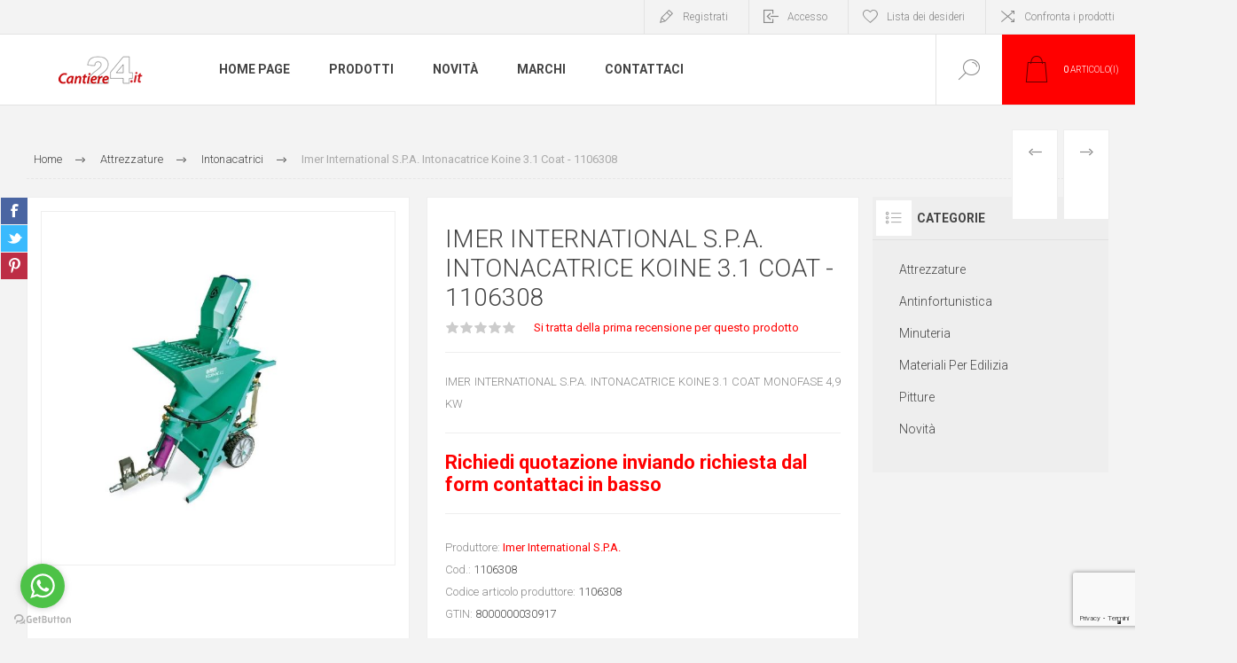

--- FILE ---
content_type: text/html; charset=utf-8
request_url: https://www.cantiere24.it/intonacatrice-koine-31-coat
body_size: 28392
content:


<!DOCTYPE html>
<html lang="it" dir="ltr" class="html-product-details-page">
<head>
    <title>Imer International S.P.A. Intonacatrice Koine 3.1 Coat - 1106308. Cantiere 24 vendita prodotti per l&#x27;edilizia</title>
    <meta http-equiv="Content-type" content="text/html;charset=UTF-8" />
    <meta name="description" content="IMER INTERNATIONAL S.P.A. INTONACATRICE KOINE 3.1 COAT&#xD;&#xA;MONOFASE 4,9 KW" />
    <meta name="keywords" content="Cantiere24, costruire sicuro, quality store, pro utensili, tuttocantiereonline, professionisti dell&#x27;edilizia, prodotti professionali,  BOSCH - IMER - GEOTOP - MAKITA - HUSQVARNA - TOPCON - HITACHI. Sigma,  Battipav, Otto Baier, Arcotherm, Bosch, Comated, Comer, Edilgrappa, Frigerio, Husqvarna, Kress, Mac Co.ltd, NOvamach, Paoloni, Raimondi, Rurmec, Spit, Triax, MOntolit, Fischer, Pramac, Tractel, Base protection, Aboutblu-panther, Artech, Deltaplus, Imer, Geotop, Tenax, Sisas, Boscaro, Silla, Diadora utility" />
    <meta name="generator" content="nopCommerce" />
    <meta name="viewport" content="width=device-width, initial-scale=1.0, minimum-scale=1.0, maximum-scale=2.0" />
    <link rel="preload" as="font" href="/Themes/Pacific/Content/fonts/pacific.woff" crossorigin />
    <link href="https://fonts.googleapis.com/css2?family=Roboto:wght@300;400;700&display=swap" rel="stylesheet">
    <script type="text/javascript">
var _iub = _iub || [];
_iub.csConfiguration = {"floatingPreferencesButtonDisplay":"bottom-right","perPurposeConsent":true,"siteId":3016101,"whitelabel":false,"cookiePolicyId":31859912,"lang":"it","banner":{"acceptButtonCaptionColor":"#FFFFFF","acceptButtonColor":"#0073CE","acceptButtonDisplay":true,"backgroundColor":"#FFFFFF","closeButtonRejects":true,"customizeButtonCaptionColor":"#4D4D4D","customizeButtonColor":"#DADADA","customizeButtonDisplay":true,"explicitWithdrawal":true,"listPurposes":true,"position":"float-top-center","rejectButtonCaptionColor":"#FFFFFF","rejectButtonColor":"#0073CE","rejectButtonDisplay":true,"textColor":"#000000"}};
</script>
<script type="text/javascript" src="//cs.iubenda.com/sync/3016101.js"></script>
<script type="text/javascript" src="//cdn.iubenda.com/cs/iubenda_cs.js" charset="UTF-8" async></script>

<meta property="og:type" content="product" />
<meta property="og:title" content="Imer International S.P.A. Intonacatrice Koine 3.1 Coat - 1106308" />
<meta property="og:description" content="IMER INTERNATIONAL S.P.A. INTONACATRICE KOINE 3.1 COAT&#xD;&#xA;MONOFASE 4,9 KW" />
<meta property="og:image" content="https://www.cantiere24.it/images/thumbs/0000445_imer-international-spa-intonacatrice-koine-31-coat-1106308_625.jpeg" />
<meta property="og:image:url" content="https://www.cantiere24.it/images/thumbs/0000445_imer-international-spa-intonacatrice-koine-31-coat-1106308_625.jpeg" />
<meta property="og:url" content="https://www.cantiere24.it/intonacatrice-koine-31-coat" />
<meta property="og:site_name" content="Cantiere 24 " />
<meta property="twitter:card" content="summary" />
<meta property="twitter:site" content="Cantiere 24 " />
<meta property="twitter:title" content="Imer International S.P.A. Intonacatrice Koine 3.1 Coat - 1106308" />
<meta property="twitter:description" content="IMER INTERNATIONAL S.P.A. INTONACATRICE KOINE 3.1 COAT&#xD;&#xA;MONOFASE 4,9 KW" />
<meta property="twitter:image" content="https://www.cantiere24.it/images/thumbs/0000445_imer-international-spa-intonacatrice-koine-31-coat-1106308_625.jpeg" />
<meta property="twitter:url" content="https://www.cantiere24.it/intonacatrice-koine-31-coat" />

    

    
    
    
    
    

    


    

    <link rel="stylesheet" type="text/css" href="/css/Product.Head.styles.css?v=AJfXVT7I9k7_foXBbvnM5ZNJKSc" />
    

<style>

    .product-details-page .full-description {
        display: none;
    }
    .product-details-page .ui-tabs .full-description {
        display: block;
    }
    .product-details-page .tabhead-full-description {
        display: none;
    }
    

    .product-details-page .product-specs-box {
        display: none;
    }
    .product-details-page .ui-tabs .product-specs-box {
        display: block;
    }
    .product-details-page .ui-tabs .product-specs-box .title {
        display: none;
    }
    

    .product-details-page .product-no-reviews,
    .product-details-page .product-review-links {
        display: none;
    }
    </style><!-- Global site tag (gtag.js) - Google Analytics -->
                <script async src='https://www.googletagmanager.com/gtag/js?id=G-Z755TVFVHC'></script>
                <script>
                  window.dataLayer = window.dataLayer || [];
                  function gtag(){dataLayer.push(arguments);}
                  gtag('js', new Date());

                  gtag('config', 'G-Z755TVFVHC');
                  
                  
                </script>


    <link rel="canonical" href="https://www.cantiere24.it/intonacatrice-koine-31-coat" />

    
    
    <link rel="apple-touch-icon" sizes="180x180" href="/icons/icons_0/apple-touch-icon.png">
<link rel="icon" type="image/png" sizes="32x32" href="/icons/icons_0/favicon-32x32.png">
<link rel="icon" type="image/png" sizes="16x16" href="/icons/icons_0/favicon-16x16.png">
<link rel="manifest" href="/icons/icons_0/site.webmanifest">
<link rel="mask-icon" href="/icons/icons_0/safari-pinned-tab.svg" color="#5bbad5">
<link rel="shortcut icon" href="/icons/icons_0/favicon.ico">
<meta name="msapplication-TileColor" content="#da532c">
<meta name="msapplication-config" content="/icons/icons_0/browserconfig.xml">
<meta name="theme-color" content="#ffffff">
    
    
    <!--Powered by nopCommerce - https://www.nopCommerce.com-->
</head>
<body class="product-details-page-body">
    <input name="__RequestVerificationToken" type="hidden" value="CfDJ8P-ufhHLDbhJtF69tydTawHZwp2F4uD6mRCfgSFlNuzBc8WJGStVjdUtkEAE16slQ11-4AaY7HAjb-SpZlt8Dlw7v4U3JUqekLDu3S-t_cAg7blIg4sGWUxUnaaxx7gwnWFtve1oDt9wpJ0rANKNZkc" />
    


<div class="ajax-loading-block-window" style="display: none">
</div>
<div id="dialog-notifications-success" title="Notifica" style="display:none;">
</div>
<div id="dialog-notifications-error" title="Errore" style="display:none;">
</div>
<div id="dialog-notifications-warning" title="Avviso" style="display:none;">
</div>
<div id="bar-notification" class="bar-notification-container" data-close="Chiudi">
</div>

<!--[if lte IE 8]>
    <div style="clear:both;height:59px;text-align:center;position:relative;">
        <a href="http://www.microsoft.com/windows/internet-explorer/default.aspx" target="_blank">
            <img src="/Themes/Pacific/Content/img/ie_warning.jpg" height="42" width="820" alt="You are using an outdated browser. For a faster, safer browsing experience, upgrade for free today." />
        </a>
    </div>
<![endif]-->

<div class="master-wrapper-page">
<div class="header">
    
    <div class="responsive-strip">
        <div class="responsive-logo-wrapper">
            



<a href="/" class="logo">


<img alt="Cantiere 24 " src="https://www.cantiere24.it/images/thumbs/0000198_cantiere24-web2.png" /></a>
        </div>
    </div>
    <div class="header-upper">
        <div class="header-selectors-wrapper">
            
            
            
            
        </div>
        <div class="header-links-wrapper">
            <div class="header-links">
                



        <div class="hedar-links-item">
            <a href="/register?returnUrl=%2Fintonacatrice-koine-31-coat" class="ico-register">Registrati</a>
        </div>
    <div class="hedar-links-item">
        <a href="/login?returnUrl=%2Fintonacatrice-koine-31-coat" class="ico-login">Accesso</a>
    </div>
    <div class="hedar-links-item">
        <a href="/wishlist" class="ico-wishlist">
            <span class="wishlist-label">Lista dei desideri</span>

        </a>
    </div>
    <div class="hedar-links-item">
        <a href="/compareproducts" class="ico-compare">Confronta i prodotti</a>
    </div>



            </div>
        </div>
        
    </div>
    <div class="header-lower">
        <div class="header-logo">
            



<a href="/" class="logo">


<img alt="Cantiere 24 " src="https://www.cantiere24.it/images/thumbs/0000198_cantiere24-web2.png" /></a>
        </div>
        <div class="header-menu">
            <div class="menu-button">
                <div class="menu-open" title="Menu">
                    <span class="menu-icon-line"></span>
                    <span class="menu-icon-line"></span>
                    <span class="menu-icon-line"></span>
                </div>
                <div class="menu-close" title="Close"></div>
            </div>
            <div class="menu-header">
                



        <div class="hedar-links-item">
            <a href="/register?returnUrl=%2Fintonacatrice-koine-31-coat" class="ico-register">Registrati</a>
        </div>
    <div class="hedar-links-item">
        <a href="/login?returnUrl=%2Fintonacatrice-koine-31-coat" class="ico-login">Accesso</a>
    </div>
    <div class="hedar-links-item">
        <a href="/wishlist" class="ico-wishlist">
            <span class="wishlist-label">Lista dei desideri</span>

        </a>
    </div>
    <div class="hedar-links-item">
        <a href="/compareproducts" class="ico-compare">Confronta i prodotti</a>
    </div>



                
                
                
            </div>
            <div class="menu-body">










    <ul class="mega-menu"
        data-isRtlEnabled="false"
        data-enableClickForDropDown="false">


<li class=" ">

    <a href="/" class="" title="Home Page" ><span> Home Page</span></a>

</li>




<li class="has-sublist with-dropdown-in-grid">
        <span class="with-subcategories single-item-categories labelfornextplusbutton">Prodotti</span>

        <div class="dropdown categories fullWidth boxes-4">
            <div class="row-wrapper">
                <div class="row"><div class="box">
                <div class="title">
                        <a href="/attrezzature" title="Attrezzature"><span>Attrezzature</span></a>
                    </div>
                <div class="wrapper">
                    <div class="picture">
                        <a href="/attrezzature" title="Visualizza i prodotti della categoria Attrezzature">
                            <img class="lazy" alt="Immagine per la categoria Attrezzature" src="[data-uri]" data-original="https://www.cantiere24.it/images/thumbs/0000199_attrezzature_290.jpeg" />
                        </a>
                    </div>
                </div>
                </div><div class="box">
                <div class="title">
                        <a href="/antinfortunistica" title="Antinfortunistica"><span>Antinfortunistica</span></a>
                    </div>
                <div class="wrapper">
                    <div class="picture">
                        <a href="/antinfortunistica" title="Visualizza i prodotti della categoria Antinfortunistica">
                            <img class="lazy" alt="Immagine per la categoria Antinfortunistica" src="[data-uri]" data-original="https://www.cantiere24.it/images/thumbs/0000200_antinfortunistica_290.jpeg" />
                        </a>
                    </div>
                </div>
                </div><div class="box">
                <div class="title">
                        <a href="/minuteria" title="Minuteria"><span>Minuteria</span></a>
                    </div>
                <div class="wrapper">
                    <div class="picture">
                        <a href="/minuteria" title="Visualizza i prodotti della categoria Minuteria">
                            <img class="lazy" alt="Immagine per la categoria Minuteria" src="[data-uri]" data-original="https://www.cantiere24.it/images/thumbs/0000201_minuteria_290.jpeg" />
                        </a>
                    </div>
                </div>
                </div><div class="box">
                <div class="title">
                        <a href="/materiali-per-edilizia" title="Materiali Per Edilizia"><span>Materiali Per Edilizia</span></a>
                    </div>
                <div class="wrapper">
                    <div class="picture">
                        <a href="/materiali-per-edilizia" title="Visualizza i prodotti della categoria Materiali Per Edilizia">
                            <img class="lazy" alt="Immagine per la categoria Materiali Per Edilizia" src="[data-uri]" data-original="https://www.cantiere24.it/images/thumbs/0000283_materiali-per-edilizia_290.jpeg" />
                        </a>
                    </div>
                </div>
                </div></div><div class="row"><div class="box">
                <div class="title">
                        <a href="/pitture" title="Pitture"><span>Pitture</span></a>
                    </div>
                <div class="wrapper">
                    <div class="picture">
                        <a href="/pitture" title="Visualizza i prodotti della categoria Pitture">
                            <img class="lazy" alt="Immagine per la categoria Pitture" src="[data-uri]" data-original="https://www.cantiere24.it/images/thumbs/0000285_pitture_290.jpeg" />
                        </a>
                    </div>
                </div>
                </div><div class="empty-box"></div><div class="empty-box"></div><div class="empty-box"></div></div>
            </div>

        </div>
</li>

<li class=" ">

    <a href="/novit%C3%A0" class="" title="Novit&#xE0;" ><span> Novit&#xE0;</span></a>

</li>





<li class="has-sublist">

    <a class="with-subcategories" href="/manufacturer/all" title="Marchi"><span>Marchi</span></a>

        <div class="plus-button"></div>
        <div class="sublist-wrap">
            <ul class="sublist">
                <li class="back-button">
                    <span>Back</span>
                </li>
                    <li>
                        <a href="/imer-international-spa" title="Imer International S.P.A."><span>Imer International S.P.A.</span></a>
                    </li>
                    <li>
                        <a href="/husqvarna-2" title="Husqvarna"><span>Husqvarna</span></a>
                    </li>
                    <li>
                        <a href="/tractel" title="Tractel"><span>Tractel</span></a>
                    </li>
                    <li>
                        <a href="/raimondi" title="Raimondi"><span>Raimondi</span></a>
                    </li>
                    <li>
                        <a href="/base" title="Base"><span>Base</span></a>
                    </li>
                    <li>
                        <a href="/officine-iori" title="Officine Iori"><span>Officine Iori</span></a>
                    </li>
                    <li>
                        <a href="/bosch" title="Bosch"><span>Bosch</span></a>
                    </li>
                    <li>
                        <a href="/kerakoll" title="Kerakoll"><span>Kerakoll</span></a>
                    </li>
                    <li>
                        <a href="/settef" title="Settef"><span>Settef</span></a>
                    </li>
                    <li>
                        <a href="/mapei" title="Mapei"><span>Mapei</span></a>
                    </li>

                    <li>
                        <a class="view-all" href="/manufacturer/all" title="Mostra tutto">
                            <span>Mostra tutto</span>
                        </a>
                    </li>
            </ul>
        </div>
</li>

<li class=" ">

    <a href="/contactus" class="" title="Contattaci" ><span> Contattaci</span></a>

</li>


        
    </ul>
    <div class="menu-title"><span>Menu</span></div>
    <ul class="mega-menu-responsive">


<li class=" ">

    <a href="/" class="" title="Home Page" ><span> Home Page</span></a>

</li>



<li class="has-sublist">

        <span class="with-subcategories single-item-categories labelfornextplusbutton">Prodotti</span>

        <div class="plus-button"></div>
        <div class="sublist-wrap">
            <ul class="sublist">
                <li class="back-button">
                    <span>Back</span>
                </li>
                
        <li>
            <a class="lastLevelCategory" href="/attrezzature" title="Attrezzature"><span>Attrezzature</span></a>
        </li>
        <li>
            <a class="lastLevelCategory" href="/antinfortunistica" title="Antinfortunistica"><span>Antinfortunistica</span></a>
        </li>
        <li>
            <a class="lastLevelCategory" href="/minuteria" title="Minuteria"><span>Minuteria</span></a>
        </li>
        <li>
            <a class="lastLevelCategory" href="/materiali-per-edilizia" title="Materiali Per Edilizia"><span>Materiali Per Edilizia</span></a>
        </li>
        <li>
            <a class="lastLevelCategory" href="/pitture" title="Pitture"><span>Pitture</span></a>
        </li>

            </ul>
        </div>

</li>

<li class=" ">

    <a href="/novit%C3%A0" class="" title="Novit&#xE0;" ><span> Novit&#xE0;</span></a>

</li>





<li class="has-sublist">

    <a class="with-subcategories" href="/manufacturer/all" title="Marchi"><span>Marchi</span></a>

        <div class="plus-button"></div>
        <div class="sublist-wrap">
            <ul class="sublist">
                <li class="back-button">
                    <span>Back</span>
                </li>
                    <li>
                        <a href="/imer-international-spa" title="Imer International S.P.A."><span>Imer International S.P.A.</span></a>
                    </li>
                    <li>
                        <a href="/husqvarna-2" title="Husqvarna"><span>Husqvarna</span></a>
                    </li>
                    <li>
                        <a href="/tractel" title="Tractel"><span>Tractel</span></a>
                    </li>
                    <li>
                        <a href="/raimondi" title="Raimondi"><span>Raimondi</span></a>
                    </li>
                    <li>
                        <a href="/base" title="Base"><span>Base</span></a>
                    </li>
                    <li>
                        <a href="/officine-iori" title="Officine Iori"><span>Officine Iori</span></a>
                    </li>
                    <li>
                        <a href="/bosch" title="Bosch"><span>Bosch</span></a>
                    </li>
                    <li>
                        <a href="/kerakoll" title="Kerakoll"><span>Kerakoll</span></a>
                    </li>
                    <li>
                        <a href="/settef" title="Settef"><span>Settef</span></a>
                    </li>
                    <li>
                        <a href="/mapei" title="Mapei"><span>Mapei</span></a>
                    </li>

                    <li>
                        <a class="view-all" href="/manufacturer/all" title="Mostra tutto">
                            <span>Mostra tutto</span>
                        </a>
                    </li>
            </ul>
        </div>
</li>

<li class=" ">

    <a href="/contactus" class="" title="Contattaci" ><span> Contattaci</span></a>

</li>


        
    </ul>
            </div>
        </div>
        <div class="search-box store-search-box">
            <form method="get" id="small-search-box-form" action="/search">
        <input type="text" class="search-box-text" id="small-searchterms" autocomplete="off" name="q" placeholder="Cerca" aria-label="Cerca" />

    <!--Kendo scripts should be included before kendo.all.min.js in case we have HelpDesk. That is why we use Append to place them at the top of any other scripts -->

   






<input type="hidden" class="instantSearchResourceElement"
       data-highlightFirstFoundElement="false"
       data-minKeywordLength="2"
       data-defaultProductSortOption="5"
       data-instantSearchUrl="/instantSearchFor"
       data-searchPageUrl="/search"
       data-searchInProductDescriptions="true"
       data-numberOfVisibleProducts="5"
       data-noResultsResourceText="Nessun dato trovato."/>

        <button type="submit" class="button-1 search-box-button">Cerca</button>
            
</form>
            <div class="search-box-opener">Cerca</div>
        </div>
        <div class="header-flyout-cart">
            <div class="mobile-flyout-cart-toggle" title="Close">
                <span class="first"></span>
                <span class="second"></span>
            </div>
            
<div class="flyout-cart-wrapper" data-flyoutCartUrl="/PacificTheme/FlyoutShoppingCart">
    <div id="topcartlink" class="flyout-cart-link" title="Carrello">
        <a href="/cart" class="ico-cart no-items-in-cart">
            <span class="cart-qty-number-mobile">0</span>
            <span class="cart-qty-number-desktop"><strong>0</strong> articolo(i)</span>
            <span class="cart-qty sub-total"></span>
        </a>        
    </div>
    <div id="flyout-cart" class="flyout-cart">
        <div class="mini-shopping-cart">
            <div class="count no-items-in-cart">
Non ci sono articoli nel tuo carrello            </div>
        </div>
    </div>
</div>
        </div>
    </div>
    
</div>    
    <div class="overlayOffCanvas"></div>
    <div class="master-wrapper-content">
        


    
    
    
    

<div class="ajaxCartInfo" data-getAjaxCartButtonUrl="/NopAjaxCart/GetAjaxCartButtonsAjax"
     data-productPageAddToCartButtonSelector=".add-to-cart-button"
     data-productBoxAddToCartButtonSelector=".product-box-add-to-cart-button"
     data-productBoxProductItemElementSelector=".product-item"
     data-useNopNotification="False"
     data-nopNotificationCartResource="Il prodotto &#xE8; stato aggiunto al &lt;a href=&quot;/cart&quot;&gt;carrello&lt;/a&gt;"
     data-nopNotificationWishlistResource="Il prodotto &#xE8; stato aggiunto alla &lt;a href=&quot;/wishlist&quot;&gt;lista dei desideri&lt;/a&gt;"
     data-enableOnProductPage="True"
     data-enableOnCatalogPages="True"
     data-miniShoppingCartQuatityFormattingResource="({0})"
     data-miniWishlistQuatityFormattingResource="({0})"
     data-addToWishlistButtonSelector=".add-to-wishlist-button">
</div>

<input id="addProductVariantToCartUrl" name="addProductVariantToCartUrl" type="hidden" value="/AddProductFromProductDetailsPageToCartAjax" />
<input id="addProductToCartUrl" name="addProductToCartUrl" type="hidden" value="/AddProductToCartAjax" />
<input id="miniShoppingCartUrl" name="miniShoppingCartUrl" type="hidden" value="/MiniShoppingCart" />
<input id="flyoutShoppingCartUrl" name="flyoutShoppingCartUrl" type="hidden" value="/NopAjaxCartFlyoutShoppingCart" />
<input id="checkProductAttributesUrl" name="checkProductAttributesUrl" type="hidden" value="/CheckIfProductOrItsAssociatedProductsHasAttributes" />
<input id="getMiniProductDetailsViewUrl" name="getMiniProductDetailsViewUrl" type="hidden" value="/GetMiniProductDetailsView" />
<input id="flyoutShoppingCartPanelSelector" name="flyoutShoppingCartPanelSelector" type="hidden" value=".flyout-cart-wrapper" />
<input id="shoppingCartMenuLinkSelector" name="shoppingCartMenuLinkSelector" type="hidden" value=".cart-qty-number-mobile, .cart-qty-number-desktop strong" />
<input id="wishlistMenuLinkSelector" name="wishlistMenuLinkSelector" type="hidden" value=".wishlist-qty" />














<div id="product-ribbon-info" data-productid="440"
     data-productboxselector=".product-item, .item-holder"
     data-productboxpicturecontainerselector=".picture, .item-picture"
     data-productpagepicturesparentcontainerselector=".product-essential"
     data-productpagebugpicturecontainerselector=".picture"
     data-retrieveproductribbonsurl="/RetrieveProductRibbons">
</div>

    
    
    
    
    
    
    

<div class="quickViewData" data-productselector=".product-item"
     data-productselectorchild=".buttons"
     data-retrievequickviewurl="/quickviewdata"
     data-quickviewbuttontext="Quick View"
     data-quickviewbuttontitle="Quick View"
     data-isquickviewpopupdraggable="False"
     data-enablequickviewpopupoverlay="True"
     data-accordionpanelsheightstyle="content"
     data-getquickviewbuttonroute="/getquickviewbutton">
</div>
        
        <div class="master-column-wrapper">
            


<div class="center-1">
    
    



<div class="page product-details-page product-page-layout-one">
    <div class="page-body">
        <script src="https://www.paypal.com/sdk/js?client-id=ARc-p2yeysOdIryZGKqjtRa-zdjhsRmrPY8tdCvmvaKGvwhCwpwmXeBMLuKhtAmaj_FAwtzMO9NViKpS&currency=EUR&intent=capture&commit=true&vault=false&debug=false&components=buttons,funding-eligibility,messages" data-partner-attribution-id="NopCommerce_PPCP" data-page-type="product-details"></script>
        <div class="product-details-top">
                <div class="breadcrumb">
            <ul itemscope itemtype="http://schema.org/BreadcrumbList">
                
                <li>
                    <span>
                        <a href="/">
                            <span>Home</span>
                        </a>
                    </span>
                    <span class="delimiter">/</span>
                </li>
                    <li itemprop="itemListElement" itemscope itemtype="http://schema.org/ListItem">
                        <a href="/attrezzature" itemprop="item">
                            <span itemprop="name">Attrezzature</span>
                        </a>
                        <span class="delimiter">/</span>
                        <meta itemprop="position" content="1" />
                    </li>
                    <li itemprop="itemListElement" itemscope itemtype="http://schema.org/ListItem">
                        <a href="/intonacatrici" itemprop="item">
                            <span itemprop="name">Intonacatrici</span>
                        </a>
                        <span class="delimiter">/</span>
                        <meta itemprop="position" content="2" />
                    </li>
                
                <li itemprop="itemListElement" itemscope itemtype="http://schema.org/ListItem">
                    <strong class="current-item" itemprop="name">Imer International S.P.A. Intonacatrice Koine 3.1 Coat - 1106308</strong>
                    <span itemprop="item" itemscope itemtype="http://schema.org/Thing" 
                          id="/intonacatrice-koine-31-coat">
                    </span>
                    <meta itemprop="position" content="3" />
                    
                </li>
            </ul>
    </div>

			





<div class="prev-next-product">
        <div class="previous-product">
            <a href="/compressore-im250-230v-50hz-kw075" title="Imer International S.P.A. C..."><span class="previous-product-label">Prodotto precedente</span><span class="previous-product-title">Imer International S.P.A. C...</span></a>
        </div>

        <div class="next-product">
            <a href="/imer-international-spa-imer-international-spa-intonacatrice-koine-35-evo-230v-50hz-1106306" title="Imer International S.P.A. I..."><span class="next-product-label">Prodotto successivo</span><span class="next-product-title">Imer International S.P.A. I...</span></a>
        </div>
</div>
        </div>
        <form method="post" id="product-details-form" action="/intonacatrice-koine-31-coat">



<!--Microdata-->
<div  itemscope itemtype="http://schema.org/Product">
    <meta itemprop="name" content="Imer International S.P.A. Intonacatrice Koine 3.1 Coat - 1106308"/>
    <meta itemprop="sku" content="1106308"/>
    <meta itemprop="gtin" content="8000000030917"/>
    <meta itemprop="mpn" content="1106308"/>
    <meta itemprop="description" content="IMER INTERNATIONAL S.P.A. INTONACATRICE KOINE 3.1 COAT&#xD;&#xA;MONOFASE 4,9 KW"/>
    <meta itemprop="image" content="https://www.cantiere24.it/images/thumbs/0000445_imer-international-spa-intonacatrice-koine-31-coat-1106308_625.jpeg"/>
        <meta itemprop="brand" content="Imer International S.P.A."/>
    <div itemprop="offers" itemscope itemtype="http://schema.org/Offer">
        <meta itemprop="url" content="https://www.cantiere24.it/intonacatrice-koine-31-coat"/>
        <meta itemprop="price" content="0.00"/>
        <meta itemprop="priceCurrency"/>
        <meta itemprop="priceValidUntil"/>
        <meta itemprop="availability" content="http://schema.org/InStock" />
    </div>
    <div itemprop="review" itemscope itemtype="http://schema.org/Review">
        <meta itemprop="author" content="ALL"/>
        <meta itemprop="url" content="/productreviews/440"/>
    </div>
</div>
            <div class="product-content-wrapper" data-productid="440">
                <div class="product-essential">
                    
                    <div class="equalizer-box">
                        <div class="gallery-wrapper equalize">



    
    
    
    <input type="hidden" class="cloudZoomAdjustPictureOnProductAttributeValueChange"
           data-productid="440"
           data-isintegratedbywidget="true" />
        
        
        <input type="hidden" class="cloudZoomEnableClickToZoom" />
    <div class="gallery sevenspikes-cloudzoom-gallery">
        
            <div class="picture-wrapper">
                <div class="picture" id="sevenspikes-cloud-zoom" data-zoomwindowelementid=""
                     data-selectoroftheparentelementofthecloudzoomwindow=""
                     data-defaultimagecontainerselector=".product-essential .gallery"
                     data-zoom-window-width="244"
                     data-zoom-window-height="257">
                    <a href="https://www.cantiere24.it/images/thumbs/0000445_imer-international-spa-intonacatrice-koine-31-coat-1106308.jpeg" data-full-image-url="https://www.cantiere24.it/images/thumbs/0000445_imer-international-spa-intonacatrice-koine-31-coat-1106308.jpeg" class="picture-link" id="zoom1">
                        <img src="https://www.cantiere24.it/images/thumbs/0000445_imer-international-spa-intonacatrice-koine-31-coat-1106308_625.jpeg" alt="Immagine di Imer International S.P.A. Intonacatrice Koine 3.1 Coat - 1106308" class="cloudzoom" id="cloudZoomImage"
                             itemprop="image" data-cloudzoom="appendSelector: &#x27;.picture-wrapper&#x27;, zoomOffsetX: 0, zoomOffsetY: 0, autoInside: 850, tintOpacity: 0, zoomWidth: 244, zoomHeight: 257, easing: 3, touchStartDelay: true, zoomFlyOut: false, disableZoom: &#x27;auto&#x27;"
                              />
                    </a>
                </div>
            </div>
        
    </div>
                            



<div class="product-social-buttons">
    <ul class="product-social-sharing">
        <li>
            <!-- Facebook -->
            <a class="facebook" title="Condividi su Facebook" href="javascript:openShareWindow('http://www.facebook.com/sharer.php?u=https://www.cantiere24.it/intonacatrice-koine-31-coat')">Condividi su Facebook</a>
        </li>
        <li>
            <!-- Twitter -->
            <a class="twitter" title="Condividi su Twitter" href="javascript:openShareWindow('http://twitter.com/share?url=https://www.cantiere24.it/intonacatrice-koine-31-coat')">Condividi su Twitter</a>
        </li>
        <li>
            <!-- Pinterest -->
            <a class="pinterest" title="Condividi su Pinterest" href="javascript:void((function()%7Bvar%20e=document.createElement('script');e.setAttribute('type','text/javascript');e.setAttribute('charset','UTF-8');e.setAttribute('src','https://assets.pinterest.com/js/pinmarklet.js?r='+Math.random()*99999999);document.body.appendChild(e)%7D)());">Condividi su Pinterest</a>
        </li>
    </ul>

    
</div>

                        </div>
                        <div class="overview-wrapper equalize">
                            <div class="overview">
								
                                
                                <div class="product-overview-top">
                                    <div class="product-name">
                                        <h1>
                                            Imer International S.P.A. Intonacatrice Koine 3.1 Coat - 1106308
                                        </h1>
                                    </div>
                                    <!--product reviews-->
                                        <div class="product-reviews-overview">
        <div class="product-review-box">
            <div class="rating">
                <div style="width: 0%">
                </div>
            </div>
        </div>

            <div class="product-no-reviews">
                <a href="/productreviews/440">Si tratta della prima recensione per questo prodotto</a>
            </div>
    </div>

                                </div>
                                    <div class="short-description">
                                        IMER INTERNATIONAL S.P.A. INTONACATRICE KOINE 3.1 COAT
MONOFASE 4,9 KW
                                    </div>
                                <!--price-->
    <div class="prices">
            <div class="product-price call-for-price">
                <span>Richiedi quotazione inviando richiesta dal form contattaci in basso</span>
            </div>
    </div>
                                <!--SKU, MAN, GTIN, vendor-->
                                    <div class="overview-info-wrapper">
                                            <div class="manufacturers">
            <span class="label">Produttore:</span>
        <span class="value">
                <a href="/imer-international-spa">Imer International S.P.A.</a>
        </span>
    </div>

                                            <div class="sku" >
        <span class="label">Cod.:</span>
        <span class="value" id="sku-440">1106308</span>
    </div>
    <div class="manufacturer-part-number" >
        <span class="label">Codice articolo produttore:</span>
        <span class="value" id="mpn-440">1106308</span>
    </div>
    <div class="gtin" >
        <span class="label">GTIN:</span>
        <span class="value" id="gtin-440">8000000030917</span>
    </div>

                                    </div>
                                <!--availability-->
                                

                                <!--delivery-->
                                

                                <!--estimate shipping-->
                                
    <div class="product-estimate-shipping">
        <a href="#estimate-shipping-popup-440"
           id="open-estimate-shipping-popup-440"
           class="open-estimate-shipping-popup"
           data-effect="estimate-shipping-popup-zoom-in">
        </a>
        <div id="estimate-shipping-popup-440" class="estimate-shipping-popup mfp-with-anim mfp-hide">
            




<div class="ship-to-title">
    <strong>Spedire a</strong>
</div>

<div class="estimate-shipping-row shipping-address inputs">
    <div class="estimate-shipping-row-item address-item">
        <div class="estimate-shipping-row">
            <select class="estimate-shipping-address-control" data-trigger="country-select" data-url="/country/getstatesbycountryid" data-stateprovince="#StateProvinceId" data-loading="#estimate-shipping-loading-progress" placeholder="Nazione" id="CountryId" name="CountryId"><option value="0">Seleziona la nazione</option>
<option value="111">Italia</option>
<option value="237">United States of America</option>
<option value="1">Afghanistan</option>
<option value="2">&#xC5;land Islands</option>
<option value="3">Albania</option>
<option value="4">Algeria</option>
<option value="5">American Samoa</option>
<option value="6">Andorra</option>
<option value="7">Angola</option>
<option value="8">Anguilla</option>
<option value="9">Antarctica</option>
<option value="10">Antigua and Barbuda</option>
<option value="11">Argentina</option>
<option value="12">Armenia</option>
<option value="13">Aruba</option>
<option value="14">Australia</option>
<option value="15">Austria</option>
<option value="16">Azerbaijan</option>
<option value="17">Bahamas</option>
<option value="18">Bahrain</option>
<option value="19">Bangladesh</option>
<option value="20">Barbados</option>
<option value="21">Belarus</option>
<option value="22">Belgium</option>
<option value="23">Belize</option>
<option value="24">Benin</option>
<option value="25">Bermuda</option>
<option value="26">Bhutan</option>
<option value="27">Bolivia (Plurinational State of)</option>
<option value="28">Bonaire, Sint Eustatius and Saba</option>
<option value="29">Bosnia and Herzegovina</option>
<option value="30">Botswana</option>
<option value="31">Bouvet Island</option>
<option value="32">Brazil</option>
<option value="33">British Indian Ocean Territory</option>
<option value="34">Brunei Darussalam</option>
<option value="35">Bulgaria</option>
<option value="36">Burkina Faso</option>
<option value="37">Burundi</option>
<option value="38">Cabo Verde</option>
<option value="39">Cambodia</option>
<option value="40">Cameroon</option>
<option value="41">Canada</option>
<option value="42">Cayman Islands</option>
<option value="43">Central African Republic</option>
<option value="44">Chad</option>
<option value="45">Chile</option>
<option value="46">China</option>
<option value="47">Christmas Island</option>
<option value="48">Cocos (Keeling) Islands</option>
<option value="49">Colombia</option>
<option value="50">Comoros</option>
<option value="51">Congo</option>
<option value="52">Congo (Democratic Republic of the)</option>
<option value="53">Cook Islands</option>
<option value="54">Costa Rica</option>
<option value="55">C&#xF4;te d&#x27;Ivoire</option>
<option value="56">Croatia</option>
<option value="57">Cuba</option>
<option value="58">Cura&#xE7;ao</option>
<option value="59">Cyprus</option>
<option value="60">Czechia</option>
<option value="61">Denmark</option>
<option value="62">Djibouti</option>
<option value="63">Dominica</option>
<option value="64">Dominican Republic</option>
<option value="65">Ecuador</option>
<option value="66">Egypt</option>
<option value="67">El Salvador</option>
<option value="68">Equatorial Guinea</option>
<option value="69">Eritrea</option>
<option value="70">Estonia</option>
<option value="71">Eswatini</option>
<option value="72">Ethiopia</option>
<option value="73">Falkland Islands (Malvinas)</option>
<option value="74">Faroe Islands</option>
<option value="75">Fiji</option>
<option value="76">Finland</option>
<option value="77">France</option>
<option value="78">French Guiana</option>
<option value="79">French Polynesia</option>
<option value="80">French Southern Territories</option>
<option value="81">Gabon</option>
<option value="82">Gambia</option>
<option value="83">Georgia</option>
<option value="84">Germany</option>
<option value="85">Ghana</option>
<option value="86">Gibraltar</option>
<option value="87">Greece</option>
<option value="88">Greenland</option>
<option value="89">Grenada</option>
<option value="90">Guadeloupe</option>
<option value="91">Guam</option>
<option value="92">Guatemala</option>
<option value="93">Guernsey</option>
<option value="94">Guinea</option>
<option value="95">Guinea-Bissau</option>
<option value="96">Guyana</option>
<option value="97">Haiti</option>
<option value="98">Heard Island and McDonald Islands</option>
<option value="99">Holy See</option>
<option value="100">Honduras</option>
<option value="101">Hong Kong</option>
<option value="102">Hungary</option>
<option value="103">Iceland</option>
<option value="104">India</option>
<option value="105">Indonesia</option>
<option value="106">Iran (Islamic Republic of)</option>
<option value="107">Iraq</option>
<option value="108">Ireland</option>
<option value="109">Isle of Man</option>
<option value="110">Israel</option>
<option value="112">Jamaica</option>
<option value="113">Japan</option>
<option value="114">Jersey</option>
<option value="115">Jordan</option>
<option value="116">Kazakhstan</option>
<option value="117">Kenya</option>
<option value="118">Kiribati</option>
<option value="119">Korea (Democratic People&#x27;s Republic of)</option>
<option value="120">Korea (Republic of)</option>
<option value="121">Kuwait</option>
<option value="122">Kyrgyzstan</option>
<option value="123">Lao People&#x27;s Democratic Republic</option>
<option value="124">Latvia</option>
<option value="125">Lebanon</option>
<option value="126">Lesotho</option>
<option value="127">Liberia</option>
<option value="128">Libya</option>
<option value="129">Liechtenstein</option>
<option value="130">Lithuania</option>
<option value="131">Luxembourg</option>
<option value="132">Macao</option>
<option value="134">Madagascar</option>
<option value="135">Malawi</option>
<option value="136">Malaysia</option>
<option value="137">Maldives</option>
<option value="138">Mali</option>
<option value="139">Malta</option>
<option value="140">Marshall Islands</option>
<option value="141">Martinique</option>
<option value="142">Mauritania</option>
<option value="143">Mauritius</option>
<option value="144">Mayotte</option>
<option value="145">Mexico</option>
<option value="146">Micronesia (Federated States of)</option>
<option value="147">Moldova (Republic of)</option>
<option value="148">Monaco</option>
<option value="149">Mongolia</option>
<option value="150">Montenegro</option>
<option value="151">Montserrat</option>
<option value="152">Morocco</option>
<option value="153">Mozambique</option>
<option value="154">Myanmar</option>
<option value="155">Namibia</option>
<option value="156">Nauru</option>
<option value="157">Nepal</option>
<option value="158">Netherlands</option>
<option value="159">New Caledonia</option>
<option value="160">New Zealand</option>
<option value="161">Nicaragua</option>
<option value="162">Niger</option>
<option value="163">Nigeria</option>
<option value="164">Niue</option>
<option value="165">Norfolk Island</option>
<option value="133">North Macedonia</option>
<option value="166">Northern Mariana Islands</option>
<option value="167">Norway</option>
<option value="168">Oman</option>
<option value="169">Pakistan</option>
<option value="170">Palau</option>
<option value="171">Palestine, State of</option>
<option value="172">Panama</option>
<option value="173">Papua New Guinea</option>
<option value="174">Paraguay</option>
<option value="175">Peru</option>
<option value="176">Philippines</option>
<option value="177">Pitcairn</option>
<option value="178">Poland</option>
<option value="179">Portugal</option>
<option value="180">Puerto Rico</option>
<option value="181">Qatar</option>
<option value="182">R&#xE9;union</option>
<option value="183">Romania</option>
<option value="184">Russian Federation</option>
<option value="185">Rwanda</option>
<option value="186">Saint Barth&#xE9;lemy</option>
<option value="187">Saint Helena, Ascension and Tristan da Cunha</option>
<option value="188">Saint Kitts and Nevis</option>
<option value="189">Saint Lucia</option>
<option value="190">Saint Martin (French part)</option>
<option value="191">Saint Pierre and Miquelon</option>
<option value="192">Saint Vincent and the Grenadines</option>
<option value="193">Samoa</option>
<option value="194">San Marino</option>
<option value="195">Sao Tome and Principe</option>
<option value="196">Saudi Arabia</option>
<option value="197">Senegal</option>
<option value="198">Serbia</option>
<option value="199">Seychelles</option>
<option value="200">Sierra Leone</option>
<option value="201">Singapore</option>
<option value="202">Sint Maarten (Dutch part)</option>
<option value="203">Slovakia</option>
<option value="204">Slovenia</option>
<option value="205">Solomon Islands</option>
<option value="206">Somalia</option>
<option value="207">South Africa</option>
<option value="208">South Georgia and the South Sandwich Islands</option>
<option value="209">South Sudan</option>
<option value="210">Spain</option>
<option value="211">Sri Lanka</option>
<option value="212">Sudan</option>
<option value="213">Suriname</option>
<option value="214">Svalbard and Jan Mayen</option>
<option value="215">Sweden</option>
<option value="216">Switzerland</option>
<option value="217">Syrian Arab Republic</option>
<option value="218">Taiwan, Province of China</option>
<option value="219">Tajikistan</option>
<option value="220">Tanzania, United Republic of</option>
<option value="221">Thailand</option>
<option value="222">Timor-Leste</option>
<option value="223">Togo</option>
<option value="224">Tokelau</option>
<option value="225">Tonga</option>
<option value="226">Trinidad and Tobago</option>
<option value="227">Tunisia</option>
<option value="228">Turkey</option>
<option value="229">Turkmenistan</option>
<option value="230">Turks and Caicos Islands</option>
<option value="231">Tuvalu</option>
<option value="232">Uganda</option>
<option value="233">Ukraine</option>
<option value="234">United Arab Emirates</option>
<option value="235">United Kingdom of Great Britain and Northern Ireland</option>
<option value="236">United States Minor Outlying Islands</option>
<option value="238">Uruguay</option>
<option value="239">Uzbekistan</option>
<option value="240">Vanuatu</option>
<option value="241">Venezuela (Bolivarian Republic of)</option>
<option value="242">Vietnam</option>
<option value="243">Virgin Islands (British)</option>
<option value="244">Virgin Islands (U.S.)</option>
<option value="245">Wallis and Futuna</option>
<option value="246">Western Sahara</option>
<option value="247">Yemen</option>
<option value="248">Zambia</option>
<option value="249">Zimbabwe</option>
</select>
            <span class="required">*</span>
        </div>
    </div>
    <div class="estimate-shipping-row-item address-item">
        <select class="estimate-shipping-address-control" placeholder="Stato/provincia" id="StateProvinceId" name="StateProvinceId"><option value="0">Altro</option>
</select>
    </div>
    <div class="estimate-shipping-row-item address-item">
        <div class="estimate-shipping-row">
                <input class="estimate-shipping-address-control" placeholder="Codice postale" type="text" id="ZipPostalCode" name="ZipPostalCode" value="" />
                <span class="required">*</span>
        </div>
    </div>
</div>

<div class="choose-shipping-title">
    <strong>Metodo di spedizione</strong>
</div>

<div class="shipping-options">
    <div class="shipping-options-header">
        <div class="estimate-shipping-row">
            <div class="estimate-shipping-row-item-radio">
            </div>
            <div class="estimate-shipping-row-item shipping-item shipping-header-item">
                Nome
            </div>
            <div class="estimate-shipping-row-item shipping-item shipping-header-item">
                Consegna stimata
            </div>
            <div class="estimate-shipping-row-item shipping-item shipping-header-item">
                Prezzo
            </div>
        </div>
    </div>
    <div class="shipping-options-body">
        <div class="no-shipping-options">Nessuna opzione di spedizione</div>
    </div>
</div>

<div class="apply-shipping-button-container">
    <button type="button" class="button-2 apply-shipping-button">Applicare</button>
    <div class="message-failure"></div>
</div>
        </div>
    </div>
    


                                <!--attributes-->
                                <!--gift card-->
                                <!--rental info-->

                                <div class="overview-buttons-wrapper">
                                    <!--wishlist, compare, email a friend-->
                                    <div class="overview-buttons">
                            			
    <div class="add-to-wishlist">
        <button type="button" id="add-to-wishlist-button-440" class="button-2 add-to-wishlist-button" title="Aggiungi alla lista dei desideri" data-productid="440" onclick="AjaxCart.addproducttocart_details('/addproducttocart/details/440/2', '#product-details-form');return false;">Aggiungi alla lista dei desideri</button>
    </div>
                                            <div class="compare-products">
        <button type="button" class="button-2 add-to-compare-list-button" title="Confronta" onclick="AjaxCart.addproducttocomparelist('/compareproducts/add/440');return false;">Confronta</button>
    </div>

                                            <div class="email-a-friend">
        <button type="button" class="button-2 email-a-friend-button" title="Invia ad un amico" onclick="setLocation('/productemailafriend/440')">Invia ad un amico</button>
    </div>

                                        <!--sample download-->
                                        
                            			
                                    </div>
                                    <!--add to cart-->
    <div class="add-to-cart">
            <div class="add-to-cart-panel">
                <label class="qty-label" for="addtocart_440_EnteredQuantity">Quantit&#xE0;:</label>
                    <div class="add-to-cart-qty-wrapper">
						<input id="product_enteredQuantity_440" class="qty-input" type="text" aria-label="Inserisci una quantità" data-val="true" data-val-required="The Quantit&#xE0; field is required." name="addtocart_440.EnteredQuantity" value="1" />
                        <span class="plus">+</span>
                        <span class="minus">-</span>
                    </div>
                    
                    <button type="button" id="add-to-cart-button-440" class="button-1 add-to-cart-button" data-productid="440" onclick="AjaxCart.addproducttocart_details('/addproducttocart/details/440/1', '#product-details-form');return false;">
                        <span>Acquista</span>
                    </button>
            </div>
        
    <div>
        <div class="add-to-cart-panel" id="paypal-button-container-440"></div>
         <div
            data-pp-message
            data-pp-layout="text"
            data-pp-placement="product"
            data-pp-amount="10200.00">
        </div>
    </div>


    </div>
                                </div>
                        		
                            </div>
                        </div>
                    </div>

    

    
    
    
    <div id="quickTabs" class="productTabs "
         data-ajaxEnabled="false"
         data-productReviewsAddNewUrl="/ProductTab/ProductReviewsTabAddNew/440"
         data-productContactUsUrl="/ProductTab/ProductContactUsTabAddNew/440"
         data-couldNotLoadTabErrorMessage="Couldn&#x27;t load this tab.">
        
<div class="productTabs-header">
    <ul>
            <li>
                <a href="#quickTab-description">Panoramica</a>
            </li>
            <li>
                <a href="#quickTab-reviews">Recensioni</a>
            </li>
            <li>
                <a href="#quickTab-contact_us">Contattaci</a>
            </li>
            <li>
                <a href="#quickTab-attachments">Allegati</a>
            </li>
    </ul>
</div>
<div class="productTabs-body">
        <div id="quickTab-description">
            <div class="full-description">
    <p><b>KOINE 3.1</b></p><p>            Pompa miscelatrice monofase a ciclo continuo.              Koine 3.1 è progettata per essere  versatile e semplice da utilizzare anche dall'operatore meno esperto  grazie al collaudato sistema Easy  Start e al display interattivo.</p><p>  Koine 3.1 è dotata di protezioni  di sicurezza che arrestano     immediatamente i motori elettrici  in caso di rimozione della griglia tramoggia o di apertura della    camera di miscelazione.       Adatta all'applicazione       di materiali premiscelati asciutti (modalità  Dry).          Koine 3.1 si trasforma in una pompa per prodotti rasanti pronti     all'uso in pasta, malte per     iniezione e malte per la      stuccatura, semplicemente girando  un interruttore nel pannello di   comando e regolando la portata di  materiale a proprio piacimento. In particolare la versione Coat è   dotata di compressore a pistoni da 400 l/min, ottimizzata per     l'applicazione di prodotti     rasanti ricchi di fibre o altamente viscosi.              </p>
</div>
        </div>
        <div id="quickTab-reviews">
            

<div id="updateTargetId" class="product-reviews-page">
        <div class="write-review" id="review-form">
            <div class="title">
                <strong>Scrivi una recensione</strong>
            </div>
            <div class="message-error validation-summary-errors"><ul><li>Il prodotto pu&#xF2; essere recensito solo dopo l&#x27;acquisto</li>
<li>Solo gli utenti registrati possono scrivere recensioni</li>
</ul></div>
            <div class="fieldset">
                <div class="form-fields">
                    <div class="inputs">
                        <label for="AddProductReview_Title">Titolo della recensione:</label>
                        <input class="review-title" type="text" id="AddProductReview_Title" name="AddProductReview.Title" value="" disabled="disabled" />
                        <span class="required">*</span>
                        <span class="field-validation-valid" data-valmsg-for="AddProductReview.Title" data-valmsg-replace="true"></span>
                    </div>
                    <div class="inputs">
                        <label for="AddProductReview_ReviewText">Testo della recensione:</label>
                        <textarea class="review-text" id="AddProductReview_ReviewText" name="AddProductReview.ReviewText" disabled="disabled">
</textarea>
                        <span class="required">*</span>
                        <span class="field-validation-valid" data-valmsg-for="AddProductReview.ReviewText" data-valmsg-replace="true"></span>
                    </div>
                    <div class="review-rating">
                        <label for="AddProductReview_Rating">Valutazione:</label>
                        <ul>
                            <li class="label first">Pessimo</li>
                            <li class="rating-options">
                                <input value="1" value="1" type="radio" type="radio" id="addproductrating_1" aria-label="Pessimo" data-val="true" data-val-required="The Valutazione field is required." name="AddProductReview.Rating" />
                                <label class="vote-star" for="addproductrating_1">Valutazione 1</label>

                                <input value="2" value="2" type="radio" type="radio" id="addproductrating_2" aria-label="Non buono" name="AddProductReview.Rating" />
                                <label class="vote-star" for="addproductrating_2">Valutazione 2</label>

                                <input value="3" value="3" type="radio" type="radio" id="addproductrating_3" aria-label="Neutrale" name="AddProductReview.Rating" />
                                <label class="vote-star" for="addproductrating_3">Valutazione 3</label>

                                <input value="4" value="4" type="radio" type="radio" id="addproductrating_4" aria-label="Buono" name="AddProductReview.Rating" />
                                <label class="vote-star" for="addproductrating_4">Valutazione 4</label>

                                <input value="5" value="5" type="radio" type="radio" id="addproductrating_5" aria-label="Eccellente" checked="checked" name="AddProductReview.Rating" />
                                <label class="vote-star" for="addproductrating_5">Valutazione 5</label>
                            </li>
                            <li class="label last">Eccellente</li>
                        </ul>
                    </div>
                        <div class="captcha-box">
                                <div><input id="g-recaptcha-response_captcha_1364362091" name="g-recaptcha-response" type="hidden"></input><script>
                var onloadCallbackcaptcha_1364362091 = function() {
                    var form = $('input[id="g-recaptcha-response_captcha_1364362091"]').closest('form');
                    var btn = $(form.find(':submit')[0]);

                    var loaded = false;
                    var isBusy = false;
                    btn.on('click', function (e) {
                        if (!isBusy) {
                            isBusy = true;
                            grecaptcha.execute('6LeHvTsmAAAAAE2seCXzqVlKa1GFAmayF7Q9YhYg', { 'action': 'ProductDetails' }).then(function(token) {
                                $('#g-recaptcha-response_captcha_1364362091', form).val(token);
                                loaded = true;
                                btn.click();
                            });
                        }
                        return loaded;
                    });
                }
            </script><script async="" defer="" src="https://www.google.com/recaptcha/api.js?onload=onloadCallbackcaptcha_1364362091&amp;render=6LeHvTsmAAAAAE2seCXzqVlKa1GFAmayF7Q9YhYg&amp;hl=it"></script></div>
                        </div>
                </div>
            </div>
            <div class="buttons">
                    <button type="button" id="add-review" disabled="disabled" name="add-review" class="button-1 write-product-review-button" value="Invia recensione">Invia recensione</button>
            </div>
        </div>
</div>

        </div>
        <div id="quickTab-contact_us">
            

<div id="contact-us-tab" class="contact-page write-review">
    <div class="form-fields">
        <div class="inputs">
            <label for="FullName">Nome completo</label>
            <input placeholder="Inserisci il nome" class="contact_tab_fullname review-title" type="text" data-val="true" data-val-required="Il nome &#xE8; obbligatorio" id="FullName" name="FullName" value="" />
            <span class="required">*</span>
            <span class="field-validation-valid" data-valmsg-for="FullName" data-valmsg-replace="true"></span>
        </div>
        <div class="inputs">
            <label for="Email">La tua e-mail</label>
            <input placeholder="Inserisci l'indirizzo e-mail" class="contact_tab_email review-title" type="email" data-val="true" data-val-email="E-mail errata" data-val-required="L&#x27;e-mail &#xE8; richiesta" id="Email" name="Email" value="" />
            <span class="required">*</span>
            <span class="field-validation-valid" data-valmsg-for="Email" data-valmsg-replace="true"></span>
        </div>
            <div class="inputs">
                <label for="Subject">Oggetto:</label>
                <input placeholder="Immettere l'oggetto." class="contact_tab_subject subject" type="text" data-val="true" data-val-required="Inserisci un oggetto" id="Subject" name="Subject" value="" />
                <span class="required">*</span>
                <span class="field-validation-valid" data-valmsg-for="Subject" data-valmsg-replace="true"></span>
            </div>
        <div class="inputs">
            <label for="Enquiry">Richiesta</label>
            <textarea placeholder="Inserisci la tua domanda" class="contact_tab_enquiry review-text" data-val="true" data-val-required="Inserisci la richiesta" id="Enquiry" name="Enquiry">
</textarea>
            <span class="required">*</span>
            <span class="field-validation-valid" data-valmsg-for="Enquiry" data-valmsg-replace="true"></span>
        </div>

            <div><input id="g-recaptcha-response_captcha_1042393157" name="g-recaptcha-response" type="hidden"></input><script>
                var onloadCallbackcaptcha_1042393157 = function() {
                    var form = $('input[id="g-recaptcha-response_captcha_1042393157"]').closest('form');
                    var btn = $(form.find(':submit')[0]);

                    var loaded = false;
                    var isBusy = false;
                    btn.on('click', function (e) {
                        if (!isBusy) {
                            isBusy = true;
                            grecaptcha.execute('6LeHvTsmAAAAAE2seCXzqVlKa1GFAmayF7Q9YhYg', { 'action': 'ProductDetails' }).then(function(token) {
                                $('#g-recaptcha-response_captcha_1042393157', form).val(token);
                                loaded = true;
                                btn.click();
                            });
                        }
                        return loaded;
                    });
                }
            </script><script async="" defer="" src="https://www.google.com/recaptcha/api.js?onload=onloadCallbackcaptcha_1042393157&amp;render=6LeHvTsmAAAAAE2seCXzqVlKa1GFAmayF7Q9YhYg&amp;hl=it"></script></div>
    </div>
    <div class="buttons">
        <button type="button" id="send-contact-us-form" name="send-email" class="button-1 contact-us-button" >Invia</button>
    </div>
</div>
        </div>
        <div id="quickTab-attachments">
            









    <div class="file-attachments">
        <div class="title">
            <strong></strong>
        </div>
        <div class="attachments-content">
                    <div class="attachment-category">

<ul>
        <li>
                <a class="attachmentLink attachmentLinkImg" href="/Attachment/DownloadFile?downloadId=227" title="" data-videoembedcode="" target="_self">
                    <img src="https://www.cantiere24.it/images/thumbs/0000197_ICONA_PDF.png" alt="1106308_SC_KOINE_3_1.PDF" />
                </a>

            <a class="attachmentLink" href="/Attachment/DownloadFile?downloadId=227" title="" data-videoembedcode="" target="_self">1106308_SC_KOINE_3_1.PDF</a>
        </li>
</ul>                    </div>
        </div>
    </div>

        </div>
</div>
    </div>
                        <div class="product-collateral">
                                <div class="full-description">
                                    <p><b>KOINE 3.1</b></p><p>            Pompa miscelatrice monofase a ciclo continuo.              Koine 3.1 è progettata per essere  versatile e semplice da utilizzare anche dall'operatore meno esperto  grazie al collaudato sistema Easy  Start e al display interattivo.</p><p>  Koine 3.1 è dotata di protezioni  di sicurezza che arrestano     immediatamente i motori elettrici  in caso di rimozione della griglia tramoggia o di apertura della    camera di miscelazione.       Adatta all'applicazione       di materiali premiscelati asciutti (modalità  Dry).          Koine 3.1 si trasforma in una pompa per prodotti rasanti pronti     all'uso in pasta, malte per     iniezione e malte per la      stuccatura, semplicemente girando  un interruttore nel pannello di   comando e regolando la portata di  materiale a proprio piacimento. In particolare la versione Coat è   dotata di compressore a pistoni da 400 l/min, ottimizzata per     l'applicazione di prodotti     rasanti ricchi di fibre o altamente viscosi.              </p>
                                </div>
                            


                            
                        </div>
                </div>
                <div class="product-page-grids side-grids">
                    
                    
                            <div class="block block-category-navigation">
                                <div class="title">
                                    <strong>Categorie</strong>
                                </div>
                                

    <div id="CategoryNavigationList" class="listbox">
        <ul class="list">
        <li class="active">
            <a href="/attrezzature">Attrezzature
            </a>
                        <ul class="sublist">
        <li class="inactive">
            <a href="/betoniere">Betoniere
            </a>
        </li>
        <li class="inactive">
            <a href="/macchinari">Macchinari
            </a>
        </li>
        <li class="inactive">
            <a href="/elevatori">Elevatori
            </a>
        </li>
        <li class="inactive">
            <a href="/gruppi-elettrogeni">Gruppi Elettrogeni
            </a>
        </li>
        <li class="inactive">
            <a href="/mescolatori">Mescolatori
            </a>
        </li>
        <li class="inactive">
            <a href="/segatrici">Segatrici
            </a>
        </li>
        <li class="inactive">
            <a href="/elettroutensili">Elettroutensili
            </a>
        </li>
        <li class="inactive">
            <a href="/benne-e-forche">Benne E Forche
            </a>
        </li>
        <li class="inactive">
            <a href="/attrezzature-2">Attrezzature
            </a>
        </li>
        <li class="inactive">
            <a href="/trabattelli-e-scale">Trabattelli E Scale
            </a>
        </li>
        <li class="inactive">
            <a href="/ponteggio">Ponteggio
            </a>
        </li>
        <li class="inactive">
            <a href="/tagliapiastrelle">Tagliapiastrelle
            </a>
        </li>
        <li class="inactive">
            <a href="/accessori">Accessori
            </a>
        </li>
        <li class="active last">
            <a href="/intonacatrici">Intonacatrici
            </a>
        </li>
        <li class="inactive">
            <a href="/materiale-elettrico">Materiale Elettrico
            </a>
        </li>
        <li class="inactive">
            <a href="/ricambi">Ricambi
            </a>
        </li>
        <li class="inactive">
            <a href="/livelli-laser">Livelli Laser
            </a>
        </li>
        <li class="inactive">
            <a href="/minidumper">Minidumper
            </a>
        </li>
        <li class="inactive">
            <a href="/minuteria-4">Minuteria
            </a>
        </li>
                        </ul>
        </li>
        <li class="inactive">
            <a href="/antinfortunistica">Antinfortunistica
            </a>
        </li>
        <li class="inactive">
            <a href="/minuteria">Minuteria
            </a>
        </li>
        <li class="inactive">
            <a href="/materiali-per-edilizia">Materiali Per Edilizia
            </a>
        </li>
        <li class="inactive">
            <a href="/pitture">Pitture
            </a>
        </li>
        <li class="inactive">
            <a href="/novit%C3%A0">Novit&#xE0;
            </a>
        </li>
        </ul>
    </div>

                            </div>
                </div>
            </div>
        <input name="__RequestVerificationToken" type="hidden" value="CfDJ8P-ufhHLDbhJtF69tydTawHZwp2F4uD6mRCfgSFlNuzBc8WJGStVjdUtkEAE16slQ11-4AaY7HAjb-SpZlt8Dlw7v4U3JUqekLDu3S-t_cAg7blIg4sGWUxUnaaxx7gwnWFtve1oDt9wpJ0rANKNZkc" /></form>
        
    </div>
</div>

    
</div>

        </div>
        
    </div>
    

<div class="footer">
    <div class="footer-upper">
        <div class="footer-blocks-wrapper center">
            <div class="footer-block-center">
                <div class="newsletter">
    <div class="title">
        <strong>Ricevi la newsletter</strong>
    </div>
    <div class="newsletter-subscribe" id="newsletter-subscribe-block">
        <div class="newsletter-email">
            <input id="newsletter-email" class="newsletter-subscribe-text" placeholder="Inserisci la tua e-mail qui" aria-label="Iscriviti" type="email" name="NewsletterEmail" value="" />
            <button type="button" id="newsletter-subscribe-button" class="button-1 newsletter-subscribe-button">
                <span>Iscriviti</span>
            </button>
        </div>
        <div class="newsletter-validation">
            <span id="subscribe-loading-progress" style="display: none;" class="please-wait">Attendere…</span>
            <span class="field-validation-valid" data-valmsg-for="NewsletterEmail" data-valmsg-replace="true"></span>
        </div>
    </div>
    <div class="newsletter-result" id="newsletter-result-block"></div>
    
</div>
                



<ul class="social-sharing">
</ul>
            </div>
        </div>
        <div class="footer-blocks-wrapper left">
            <div class="footer-block contact">
                <div class="title">
                    <strong>Info contatti</strong>
                </div>
                <ul class="list footer-collapse">
                    <li class="phone">
                        <span>+39 0883 585303</span>
                    </li>
                    <li class="work-time">
                        <span>Lun--Ven 9:00 - 18:00</span>
                    </li>
                    <li class="e-mail">
                        <span>info@cantiere24.it</span>
                    </li>
                    <li class="address-city">
                        <span>Trani, Italia</span>
                    </li>
                    <li class="address-street">
                        <span>Strada Provinciale 130</span>
                    </li>
                </ul>
            </div>
            <div class="footer-block information">
                <div class="title">
                    <strong>Informazione</strong>
                </div>
                <ul class="list footer-collapse">                    
                        <li><a href="/diritto-di-recesso">Diritto di recesso</a></li>
                        <li><a href="/spedizione-e-resi">Spedizione e resi</a></li>
                        <li><a href="/privacy">Privacy</a></li>
                        <li><a href="/cookie-policy">Cookie policy</a></li>
                        <li><a href="/termini-e-condizioni">Termini e condizioni</a></li>
                        <li><a href="/assistenza">Assistenza</a></li>
                </ul>
            </div>
        </div>
        <div class="footer-blocks-wrapper right">
            <div class="footer-block service">
                <div class="title">
                    <strong>Servizio clienti</strong>
                </div>
                <ul class="list footer-collapse">
	                    <li><a href="/search">Cerca</a> </li>
                        <li><a href="/recentlyviewedproducts">Ultimi prodotti visti</a></li>
	                    <li><a href="/compareproducts">Confronta i prodotti</a></li>
	                    <li><a href="/newproducts">I nuovi prodotti</a></li>
	                    <li><a href="/tipi-di-pagamento">Tipi di pagamento</a></li>
                </ul>
            </div>
            <div class="footer-block account">
                <div class="title">
                    <strong>Il mio account</strong>
                </div>
                <ul class="list footer-collapse">
	                    <li><a href="/customer/info">Profilo</a></li>
	                    <li><a href="/order/history">Ordini</a></li>
	                    <li><a href="/customer/addresses">Indirizzi</a></li>
	                    <li><a href="/cart">Carrello</a></li>
	                    <li><a href="/wishlist">Lista dei desideri</a></li>
                </ul>
            </div> 
        </div>     
    </div>
    <div class="footer-lower">
        <div class="footer-lower-left">
                <div class="footer-powered-by">
                    Powered by <a href="https://www.nopcommerce.com/" target="_blank" rel=nofollow>nopCommerce</a>
                </div>
                <div class="footer-designed-by">
                    Designed by <a href="https://www.nop-templates.com/" target="_blank">Nop-Templates.com</a>
                </div>
        </div>
        <div class="footer-lower-right">
            <div class="footer-disclaimer">
                Copyright &copy; 2025 Cantiere 24 . Tutti i diritti riservati
            </div>
            </div>
        
    </div>
    
</div>
</div>



    <div class="scroll-back-button" id="goToTop"></div>
				<!-- GetButton.io widget -->

    <script type="text/javascript" src="/js/Product.Footer.scripts.js?v=QN9wTJrakdrCqtU8FqK4-GMxsD4"></script><script type="text/javascript" src="/js/public.estimateshipping.popup.js?v=WxeMSb_Yu44DYkJRjrsArkqFW_A"></script>
<script type="text/javascript" src="/lib_npm/magnific-popup/jquery.magnific-popup.min.js?v=YuOR46wnkb8PnqNV7ZyYKshLCWY"></script>

    <script type="text/javascript">
        function openShareWindow(url) {
            var winWidth = 520;
            var winHeight = 400;
            var winTop = (screen.height / 2) - (winHeight / 2);
            var winLeft = (screen.width / 2) - (winWidth / 2);

            window.open(url, 'sharer', 'top=' + winTop + ',left=' + winLeft + ',toolbar=0,status=0,width=' + winWidth + ',height=' + winHeight);
        }
    </script>

<script type="text/javascript">

        $(document).ready(function () {
            var popUp = {};
            var reloadPopUp = false;
            var initialized = false;

            var settings = {
                opener: '#open-estimate-shipping-popup-440',
                form: '#product-details-form',
                contentEl: '#estimate-shipping-popup-440',
                countryEl: '#CountryId',
                stateProvinceEl: '#StateProvinceId',
                zipPostalCodeEl: '#ZipPostalCode',
                useCity: false,
                cityEl: '#City',
                requestDelay: 300,
                localizedData: {
                    noShippingOptionsMessage: 'Nessuna opzione di spedizione',
                    countryErrorMessage: 'La nazione è obbligatoria',
                    zipPostalCodeErrorMessage: 'Il codice postale è obbligatorio',
                    cityErrorMessage: 'La città è richiesta',
                },
                urlFactory: function (address) {
                    var params = $.param({
                        CountryId: address.countryId,
                        StateProvinceId: address.stateProvinceId,
                        ZipPostalCode: address.zipPostalCode,
                        City: address.city
                    });

                    return '/product/estimateshipping?ProductId=440&' + params;
                },
                handlers: {
                    openPopUp: function () {
                        if (reloadPopUp) {
                            var address = popUp.getShippingAddress();
                            if (popUp.validateAddress(address)) {
                                popUp.getShippingOptions(address);
                            } else {
                                popUp.clearShippingOptions();
                            }

                            reloadPopUp = false;
                        }
                    },
                    load: function () {
                        if (!$.magnificPopup.instance.isOpen) {
                            var shippingTitle = $('<div/>').addClass('shipping-title')
                                .append($('<span/>').addClass('shipping-price-title').text('Spedizione:'))
                                .append($('<span/>').addClass('shipping-loading'));
                            $('#open-estimate-shipping-popup-440').html(shippingTitle);
                        }
                    },
                    success: function (address, response) {
                        // initialize on load only once
                        var option = popUp.getActiveShippingOption();
                        popUp.selectShippingOption(option);

                        initialized = true;
                        popUp.settings.handlers.success = undefined;
                    },
                    error: function () {
                        popUp.selectShippingOption();
                    },
                    selectedOption: function (option) {
                        if (option && option.provider && option.price && popUp.validateAddress(option.address)) {
                            var shippingContent = $('#open-estimate-shipping-popup-440');

                            var shippingTitle = $('<div/>').addClass('shipping-title')
                                .append($('<span/>').addClass('shipping-price-title').text('Spedizione:'))
                                .append($('<span/>').addClass('shipping-price').text(option.price));
                            shippingContent.html(shippingTitle);

                            var estimatedDelivery = $('<div/>').addClass('estimated-delivery')
                                .append($('<div/>').addClass('shipping-address')
                                    .append($('<span/>').text('a ' + option.address.countryName + ', ' + (option.address.stateProvinceName ? option.address.stateProvinceName + ', ' : '') + (popUp.settings.useCity ? option.address.city : option.address.zipPostalCode) + ' attraverso ' + option.provider))
                                    .append($('<i/>').addClass('arrow-down')));

                            if (option.deliveryDate && option.deliveryDate !== '-')
                                estimatedDelivery.append($('<div/>').addClass('shipping-date').text('Consegna stimata il ' + option.deliveryDate));

                            shippingContent.append(estimatedDelivery);
                        } else {
                            $('#open-estimate-shipping-popup-440')
                                .html($('<span/>').text('Seleziona indirizzo a cui vuoi spedire'))
                                .append($('<i/>').addClass('arrow-down'));
                        }
                    }
                }
            };
            popUp = createEstimateShippingPopUp(settings);
            popUp.init();

            var initialLoad = function () {
                var address = popUp.getShippingAddress();
                if (popUp.validateAddress(address))
                    popUp.getShippingOptions(address);
                else
                    popUp.selectShippingOption();
            };
            initialLoad();

            var attributeChangedHandler = function (e) {
                var productId = e.changedData.productId;
                if (productId === 440) {
                    if (popUp.params.selectedShippingOption) {
                        var address = popUp.params.selectedShippingOption.address;
                        var enteredAddress = popUp.getShippingAddress();

                        if (!popUp.addressesAreEqual(address, enteredAddress))
                            reloadPopUp = true;

                        popUp.getShippingOptions(address);
                    } else {
                        if (!initialized)
                            initialLoad();
                        else
                            reloadPopUp = true;
                    }
                }
            };
            // Prevent double init on load. If product has attributes then trigger is fires when page is loaded and attributes are loaded.
            setTimeout(function () {
                $(document).on('product_attributes_changed', attributeChangedHandler);
            }, 500);
            $(document).on('product_quantity_changed', attributeChangedHandler);
        });

    </script>

<script type="text/javascript">
                        //when a customer clicks 'Enter' button we submit the "add to cart" button (if visible)
                        $(document).ready(function() {
                            $("#addtocart_440_EnteredQuantity").on("keydown", function(event) {
                                if (event.keyCode == 13) {
                                    $("#add-to-cart-button-440").trigger("click");
                                    return false;
                                }
                            });

                            $("#product_enteredQuantity_440").on("input propertychange paste", function () {
                                var data = {
                                    productId: 440,
                                    quantity: $('#product_enteredQuantity_440').val()
                                };
                                $(document).trigger({ type: "product_quantity_changed", changedData: data });
                            });
                        });
                    </script>

<script type="text/javascript">
    $(document).ready(function() {
        var paymentForm = paypal.Buttons({
            fundingSource: paypal.FUNDING.PAYPAL,
            onClick: function (e, n) {
                if ($('#checkout').length > 0) {
                    $('#checkout').click();
                }
                if ($('#add-to-cart-button-440').length > 0) {
                    $('#add-to-cart-button-440').click();
                }
                return false;
            },
            style: {
                layout: 'vertical',
                color: 'blue',
                shape: 'rect',
                label: 'paypal',
                tagline: ''
            }
        });
        if (paymentForm) {
            paymentForm.render('#paypal-button-container-440');
        }
    });
</script>

<script id="instantSearchItemTemplate" type="text/x-kendo-template">
    <div class="instant-search-item" data-url="${ data.CustomProperties.Url }">
        <a class="iOS-temp" href="${ data.CustomProperties.Url }">
            <div class="img-block">
                <img src="${ data.DefaultPictureModel.ImageUrl }" alt="${ data.Name }" title="${ data.Name }" style="border: none">
            </div>
            <div class="detail">
                <div class="title">${ data.Name }</div>
                <div class="price"># var price = ""; if (data.ProductPrice.Price) { price = data.ProductPrice.Price } # #= price #</div>           
            </div>
        </a>
    </div>
</script>

<script type="text/javascript">
                $("#small-search-box-form").on("submit", function(event) {
                    if ($("#small-searchterms").val() == "") {
                        alert('Inserisci la parola chiave di ricerca');
                        $("#small-searchterms").focus();
                        event.preventDefault();
                    }
                });
            </script>

<script type="text/javascript">
        var localized_data = {
            AjaxCartFailure: "Impossibile aggiungere il prodotto. Aggiorna la pagina e prova ancora una volta."
        };
        AjaxCart.init(false, '.header-links .cart-qty', '.header-links .wishlist-qty', '.flyout-cart-wrapper', localized_data);
    </script>

<script type="text/javascript">
        function newsletter_subscribe(subscribe) {
            var subscribeProgress = $("#subscribe-loading-progress");
            subscribeProgress.show();
            var postData = {
                subscribe: subscribe,
                email: $("#newsletter-email").val()
            };
            addAntiForgeryToken(postData);
            $.ajax({
                cache: false,
                type: "POST",
                url: "/subscribenewsletter",
                data: postData,
                success: function(data) {
                    subscribeProgress.hide();
                    $("#newsletter-result-block").html(data.Result);
                    if (data.Success) {
                        $('#newsletter-subscribe-block').hide();
                        $('#newsletter-result-block').show();
                    } else {
                        $('#newsletter-result-block').fadeIn("slow").delay(2000).fadeOut("slow");
                    }
                },
                error: function(xhr, ajaxOptions, thrownError) {
                    alert('Failed to subscribe.');
                    subscribeProgress.hide();
                }
            });
        }

        $(document).ready(function () {
            $('#newsletter-subscribe-button').on('click', function () {
newsletter_subscribe('true');            });
            $("#newsletter-email").on("keydown", function (event) {
                if (event.keyCode == 13) {
                    $("#newsletter-subscribe-button").trigger("click");
                    return false;
                }
            });
        });
    </script>

<script type="text/javascript">
    (function () {
        var options = {
            whatsapp: "+390883679276", // WhatsApp number
            call_to_action: "Contattaci qui", // Call to action
            button_color: "#FF6550", // Color of button
            position: "left", // Position may be 'right' or 'left'
        };
        var proto = 'https:', host = "getbutton.io", url = proto + '//static.' + host;
        var s = document.createElement('script'); s.type = 'text/javascript'; s.async = true; s.src = url + '/widget-send-button/js/init.js';
        s.onload = function () { WhWidgetSendButton.init(host, proto, options); };
        var x = document.getElementsByTagName('script')[0]; x.parentNode.insertBefore(s, x);
    })();
</script>


</body>
</html>

--- FILE ---
content_type: text/html; charset=utf-8
request_url: https://www.cantiere24.it/NopAjaxCart/GetAjaxCartButtonsAjax
body_size: 114
content:


        <div class="ajax-cart-button-wrapper qty-enabled" data-productid="440" data-isproductpage="true">
                <button type="button" id="add-to-cart-button-440" class="button-1 add-to-cart-button nopAjaxCartProductVariantAddToCartButton" data-productid="440"><span>&#xA;                        Acquista&#xA;                    </span></button>
                      

        </div>


--- FILE ---
content_type: text/html; charset=utf-8
request_url: https://www.google.com/recaptcha/api2/anchor?ar=1&k=6LeHvTsmAAAAAE2seCXzqVlKa1GFAmayF7Q9YhYg&co=aHR0cHM6Ly93d3cuY2FudGllcmUyNC5pdDo0NDM.&hl=it&v=jdMmXeCQEkPbnFDy9T04NbgJ&size=invisible&anchor-ms=20000&execute-ms=15000&cb=pid86tnwf0q0
body_size: 46864
content:
<!DOCTYPE HTML><html dir="ltr" lang="it"><head><meta http-equiv="Content-Type" content="text/html; charset=UTF-8">
<meta http-equiv="X-UA-Compatible" content="IE=edge">
<title>reCAPTCHA</title>
<style type="text/css">
/* cyrillic-ext */
@font-face {
  font-family: 'Roboto';
  font-style: normal;
  font-weight: 400;
  font-stretch: 100%;
  src: url(//fonts.gstatic.com/s/roboto/v48/KFO7CnqEu92Fr1ME7kSn66aGLdTylUAMa3GUBHMdazTgWw.woff2) format('woff2');
  unicode-range: U+0460-052F, U+1C80-1C8A, U+20B4, U+2DE0-2DFF, U+A640-A69F, U+FE2E-FE2F;
}
/* cyrillic */
@font-face {
  font-family: 'Roboto';
  font-style: normal;
  font-weight: 400;
  font-stretch: 100%;
  src: url(//fonts.gstatic.com/s/roboto/v48/KFO7CnqEu92Fr1ME7kSn66aGLdTylUAMa3iUBHMdazTgWw.woff2) format('woff2');
  unicode-range: U+0301, U+0400-045F, U+0490-0491, U+04B0-04B1, U+2116;
}
/* greek-ext */
@font-face {
  font-family: 'Roboto';
  font-style: normal;
  font-weight: 400;
  font-stretch: 100%;
  src: url(//fonts.gstatic.com/s/roboto/v48/KFO7CnqEu92Fr1ME7kSn66aGLdTylUAMa3CUBHMdazTgWw.woff2) format('woff2');
  unicode-range: U+1F00-1FFF;
}
/* greek */
@font-face {
  font-family: 'Roboto';
  font-style: normal;
  font-weight: 400;
  font-stretch: 100%;
  src: url(//fonts.gstatic.com/s/roboto/v48/KFO7CnqEu92Fr1ME7kSn66aGLdTylUAMa3-UBHMdazTgWw.woff2) format('woff2');
  unicode-range: U+0370-0377, U+037A-037F, U+0384-038A, U+038C, U+038E-03A1, U+03A3-03FF;
}
/* math */
@font-face {
  font-family: 'Roboto';
  font-style: normal;
  font-weight: 400;
  font-stretch: 100%;
  src: url(//fonts.gstatic.com/s/roboto/v48/KFO7CnqEu92Fr1ME7kSn66aGLdTylUAMawCUBHMdazTgWw.woff2) format('woff2');
  unicode-range: U+0302-0303, U+0305, U+0307-0308, U+0310, U+0312, U+0315, U+031A, U+0326-0327, U+032C, U+032F-0330, U+0332-0333, U+0338, U+033A, U+0346, U+034D, U+0391-03A1, U+03A3-03A9, U+03B1-03C9, U+03D1, U+03D5-03D6, U+03F0-03F1, U+03F4-03F5, U+2016-2017, U+2034-2038, U+203C, U+2040, U+2043, U+2047, U+2050, U+2057, U+205F, U+2070-2071, U+2074-208E, U+2090-209C, U+20D0-20DC, U+20E1, U+20E5-20EF, U+2100-2112, U+2114-2115, U+2117-2121, U+2123-214F, U+2190, U+2192, U+2194-21AE, U+21B0-21E5, U+21F1-21F2, U+21F4-2211, U+2213-2214, U+2216-22FF, U+2308-230B, U+2310, U+2319, U+231C-2321, U+2336-237A, U+237C, U+2395, U+239B-23B7, U+23D0, U+23DC-23E1, U+2474-2475, U+25AF, U+25B3, U+25B7, U+25BD, U+25C1, U+25CA, U+25CC, U+25FB, U+266D-266F, U+27C0-27FF, U+2900-2AFF, U+2B0E-2B11, U+2B30-2B4C, U+2BFE, U+3030, U+FF5B, U+FF5D, U+1D400-1D7FF, U+1EE00-1EEFF;
}
/* symbols */
@font-face {
  font-family: 'Roboto';
  font-style: normal;
  font-weight: 400;
  font-stretch: 100%;
  src: url(//fonts.gstatic.com/s/roboto/v48/KFO7CnqEu92Fr1ME7kSn66aGLdTylUAMaxKUBHMdazTgWw.woff2) format('woff2');
  unicode-range: U+0001-000C, U+000E-001F, U+007F-009F, U+20DD-20E0, U+20E2-20E4, U+2150-218F, U+2190, U+2192, U+2194-2199, U+21AF, U+21E6-21F0, U+21F3, U+2218-2219, U+2299, U+22C4-22C6, U+2300-243F, U+2440-244A, U+2460-24FF, U+25A0-27BF, U+2800-28FF, U+2921-2922, U+2981, U+29BF, U+29EB, U+2B00-2BFF, U+4DC0-4DFF, U+FFF9-FFFB, U+10140-1018E, U+10190-1019C, U+101A0, U+101D0-101FD, U+102E0-102FB, U+10E60-10E7E, U+1D2C0-1D2D3, U+1D2E0-1D37F, U+1F000-1F0FF, U+1F100-1F1AD, U+1F1E6-1F1FF, U+1F30D-1F30F, U+1F315, U+1F31C, U+1F31E, U+1F320-1F32C, U+1F336, U+1F378, U+1F37D, U+1F382, U+1F393-1F39F, U+1F3A7-1F3A8, U+1F3AC-1F3AF, U+1F3C2, U+1F3C4-1F3C6, U+1F3CA-1F3CE, U+1F3D4-1F3E0, U+1F3ED, U+1F3F1-1F3F3, U+1F3F5-1F3F7, U+1F408, U+1F415, U+1F41F, U+1F426, U+1F43F, U+1F441-1F442, U+1F444, U+1F446-1F449, U+1F44C-1F44E, U+1F453, U+1F46A, U+1F47D, U+1F4A3, U+1F4B0, U+1F4B3, U+1F4B9, U+1F4BB, U+1F4BF, U+1F4C8-1F4CB, U+1F4D6, U+1F4DA, U+1F4DF, U+1F4E3-1F4E6, U+1F4EA-1F4ED, U+1F4F7, U+1F4F9-1F4FB, U+1F4FD-1F4FE, U+1F503, U+1F507-1F50B, U+1F50D, U+1F512-1F513, U+1F53E-1F54A, U+1F54F-1F5FA, U+1F610, U+1F650-1F67F, U+1F687, U+1F68D, U+1F691, U+1F694, U+1F698, U+1F6AD, U+1F6B2, U+1F6B9-1F6BA, U+1F6BC, U+1F6C6-1F6CF, U+1F6D3-1F6D7, U+1F6E0-1F6EA, U+1F6F0-1F6F3, U+1F6F7-1F6FC, U+1F700-1F7FF, U+1F800-1F80B, U+1F810-1F847, U+1F850-1F859, U+1F860-1F887, U+1F890-1F8AD, U+1F8B0-1F8BB, U+1F8C0-1F8C1, U+1F900-1F90B, U+1F93B, U+1F946, U+1F984, U+1F996, U+1F9E9, U+1FA00-1FA6F, U+1FA70-1FA7C, U+1FA80-1FA89, U+1FA8F-1FAC6, U+1FACE-1FADC, U+1FADF-1FAE9, U+1FAF0-1FAF8, U+1FB00-1FBFF;
}
/* vietnamese */
@font-face {
  font-family: 'Roboto';
  font-style: normal;
  font-weight: 400;
  font-stretch: 100%;
  src: url(//fonts.gstatic.com/s/roboto/v48/KFO7CnqEu92Fr1ME7kSn66aGLdTylUAMa3OUBHMdazTgWw.woff2) format('woff2');
  unicode-range: U+0102-0103, U+0110-0111, U+0128-0129, U+0168-0169, U+01A0-01A1, U+01AF-01B0, U+0300-0301, U+0303-0304, U+0308-0309, U+0323, U+0329, U+1EA0-1EF9, U+20AB;
}
/* latin-ext */
@font-face {
  font-family: 'Roboto';
  font-style: normal;
  font-weight: 400;
  font-stretch: 100%;
  src: url(//fonts.gstatic.com/s/roboto/v48/KFO7CnqEu92Fr1ME7kSn66aGLdTylUAMa3KUBHMdazTgWw.woff2) format('woff2');
  unicode-range: U+0100-02BA, U+02BD-02C5, U+02C7-02CC, U+02CE-02D7, U+02DD-02FF, U+0304, U+0308, U+0329, U+1D00-1DBF, U+1E00-1E9F, U+1EF2-1EFF, U+2020, U+20A0-20AB, U+20AD-20C0, U+2113, U+2C60-2C7F, U+A720-A7FF;
}
/* latin */
@font-face {
  font-family: 'Roboto';
  font-style: normal;
  font-weight: 400;
  font-stretch: 100%;
  src: url(//fonts.gstatic.com/s/roboto/v48/KFO7CnqEu92Fr1ME7kSn66aGLdTylUAMa3yUBHMdazQ.woff2) format('woff2');
  unicode-range: U+0000-00FF, U+0131, U+0152-0153, U+02BB-02BC, U+02C6, U+02DA, U+02DC, U+0304, U+0308, U+0329, U+2000-206F, U+20AC, U+2122, U+2191, U+2193, U+2212, U+2215, U+FEFF, U+FFFD;
}
/* cyrillic-ext */
@font-face {
  font-family: 'Roboto';
  font-style: normal;
  font-weight: 500;
  font-stretch: 100%;
  src: url(//fonts.gstatic.com/s/roboto/v48/KFO7CnqEu92Fr1ME7kSn66aGLdTylUAMa3GUBHMdazTgWw.woff2) format('woff2');
  unicode-range: U+0460-052F, U+1C80-1C8A, U+20B4, U+2DE0-2DFF, U+A640-A69F, U+FE2E-FE2F;
}
/* cyrillic */
@font-face {
  font-family: 'Roboto';
  font-style: normal;
  font-weight: 500;
  font-stretch: 100%;
  src: url(//fonts.gstatic.com/s/roboto/v48/KFO7CnqEu92Fr1ME7kSn66aGLdTylUAMa3iUBHMdazTgWw.woff2) format('woff2');
  unicode-range: U+0301, U+0400-045F, U+0490-0491, U+04B0-04B1, U+2116;
}
/* greek-ext */
@font-face {
  font-family: 'Roboto';
  font-style: normal;
  font-weight: 500;
  font-stretch: 100%;
  src: url(//fonts.gstatic.com/s/roboto/v48/KFO7CnqEu92Fr1ME7kSn66aGLdTylUAMa3CUBHMdazTgWw.woff2) format('woff2');
  unicode-range: U+1F00-1FFF;
}
/* greek */
@font-face {
  font-family: 'Roboto';
  font-style: normal;
  font-weight: 500;
  font-stretch: 100%;
  src: url(//fonts.gstatic.com/s/roboto/v48/KFO7CnqEu92Fr1ME7kSn66aGLdTylUAMa3-UBHMdazTgWw.woff2) format('woff2');
  unicode-range: U+0370-0377, U+037A-037F, U+0384-038A, U+038C, U+038E-03A1, U+03A3-03FF;
}
/* math */
@font-face {
  font-family: 'Roboto';
  font-style: normal;
  font-weight: 500;
  font-stretch: 100%;
  src: url(//fonts.gstatic.com/s/roboto/v48/KFO7CnqEu92Fr1ME7kSn66aGLdTylUAMawCUBHMdazTgWw.woff2) format('woff2');
  unicode-range: U+0302-0303, U+0305, U+0307-0308, U+0310, U+0312, U+0315, U+031A, U+0326-0327, U+032C, U+032F-0330, U+0332-0333, U+0338, U+033A, U+0346, U+034D, U+0391-03A1, U+03A3-03A9, U+03B1-03C9, U+03D1, U+03D5-03D6, U+03F0-03F1, U+03F4-03F5, U+2016-2017, U+2034-2038, U+203C, U+2040, U+2043, U+2047, U+2050, U+2057, U+205F, U+2070-2071, U+2074-208E, U+2090-209C, U+20D0-20DC, U+20E1, U+20E5-20EF, U+2100-2112, U+2114-2115, U+2117-2121, U+2123-214F, U+2190, U+2192, U+2194-21AE, U+21B0-21E5, U+21F1-21F2, U+21F4-2211, U+2213-2214, U+2216-22FF, U+2308-230B, U+2310, U+2319, U+231C-2321, U+2336-237A, U+237C, U+2395, U+239B-23B7, U+23D0, U+23DC-23E1, U+2474-2475, U+25AF, U+25B3, U+25B7, U+25BD, U+25C1, U+25CA, U+25CC, U+25FB, U+266D-266F, U+27C0-27FF, U+2900-2AFF, U+2B0E-2B11, U+2B30-2B4C, U+2BFE, U+3030, U+FF5B, U+FF5D, U+1D400-1D7FF, U+1EE00-1EEFF;
}
/* symbols */
@font-face {
  font-family: 'Roboto';
  font-style: normal;
  font-weight: 500;
  font-stretch: 100%;
  src: url(//fonts.gstatic.com/s/roboto/v48/KFO7CnqEu92Fr1ME7kSn66aGLdTylUAMaxKUBHMdazTgWw.woff2) format('woff2');
  unicode-range: U+0001-000C, U+000E-001F, U+007F-009F, U+20DD-20E0, U+20E2-20E4, U+2150-218F, U+2190, U+2192, U+2194-2199, U+21AF, U+21E6-21F0, U+21F3, U+2218-2219, U+2299, U+22C4-22C6, U+2300-243F, U+2440-244A, U+2460-24FF, U+25A0-27BF, U+2800-28FF, U+2921-2922, U+2981, U+29BF, U+29EB, U+2B00-2BFF, U+4DC0-4DFF, U+FFF9-FFFB, U+10140-1018E, U+10190-1019C, U+101A0, U+101D0-101FD, U+102E0-102FB, U+10E60-10E7E, U+1D2C0-1D2D3, U+1D2E0-1D37F, U+1F000-1F0FF, U+1F100-1F1AD, U+1F1E6-1F1FF, U+1F30D-1F30F, U+1F315, U+1F31C, U+1F31E, U+1F320-1F32C, U+1F336, U+1F378, U+1F37D, U+1F382, U+1F393-1F39F, U+1F3A7-1F3A8, U+1F3AC-1F3AF, U+1F3C2, U+1F3C4-1F3C6, U+1F3CA-1F3CE, U+1F3D4-1F3E0, U+1F3ED, U+1F3F1-1F3F3, U+1F3F5-1F3F7, U+1F408, U+1F415, U+1F41F, U+1F426, U+1F43F, U+1F441-1F442, U+1F444, U+1F446-1F449, U+1F44C-1F44E, U+1F453, U+1F46A, U+1F47D, U+1F4A3, U+1F4B0, U+1F4B3, U+1F4B9, U+1F4BB, U+1F4BF, U+1F4C8-1F4CB, U+1F4D6, U+1F4DA, U+1F4DF, U+1F4E3-1F4E6, U+1F4EA-1F4ED, U+1F4F7, U+1F4F9-1F4FB, U+1F4FD-1F4FE, U+1F503, U+1F507-1F50B, U+1F50D, U+1F512-1F513, U+1F53E-1F54A, U+1F54F-1F5FA, U+1F610, U+1F650-1F67F, U+1F687, U+1F68D, U+1F691, U+1F694, U+1F698, U+1F6AD, U+1F6B2, U+1F6B9-1F6BA, U+1F6BC, U+1F6C6-1F6CF, U+1F6D3-1F6D7, U+1F6E0-1F6EA, U+1F6F0-1F6F3, U+1F6F7-1F6FC, U+1F700-1F7FF, U+1F800-1F80B, U+1F810-1F847, U+1F850-1F859, U+1F860-1F887, U+1F890-1F8AD, U+1F8B0-1F8BB, U+1F8C0-1F8C1, U+1F900-1F90B, U+1F93B, U+1F946, U+1F984, U+1F996, U+1F9E9, U+1FA00-1FA6F, U+1FA70-1FA7C, U+1FA80-1FA89, U+1FA8F-1FAC6, U+1FACE-1FADC, U+1FADF-1FAE9, U+1FAF0-1FAF8, U+1FB00-1FBFF;
}
/* vietnamese */
@font-face {
  font-family: 'Roboto';
  font-style: normal;
  font-weight: 500;
  font-stretch: 100%;
  src: url(//fonts.gstatic.com/s/roboto/v48/KFO7CnqEu92Fr1ME7kSn66aGLdTylUAMa3OUBHMdazTgWw.woff2) format('woff2');
  unicode-range: U+0102-0103, U+0110-0111, U+0128-0129, U+0168-0169, U+01A0-01A1, U+01AF-01B0, U+0300-0301, U+0303-0304, U+0308-0309, U+0323, U+0329, U+1EA0-1EF9, U+20AB;
}
/* latin-ext */
@font-face {
  font-family: 'Roboto';
  font-style: normal;
  font-weight: 500;
  font-stretch: 100%;
  src: url(//fonts.gstatic.com/s/roboto/v48/KFO7CnqEu92Fr1ME7kSn66aGLdTylUAMa3KUBHMdazTgWw.woff2) format('woff2');
  unicode-range: U+0100-02BA, U+02BD-02C5, U+02C7-02CC, U+02CE-02D7, U+02DD-02FF, U+0304, U+0308, U+0329, U+1D00-1DBF, U+1E00-1E9F, U+1EF2-1EFF, U+2020, U+20A0-20AB, U+20AD-20C0, U+2113, U+2C60-2C7F, U+A720-A7FF;
}
/* latin */
@font-face {
  font-family: 'Roboto';
  font-style: normal;
  font-weight: 500;
  font-stretch: 100%;
  src: url(//fonts.gstatic.com/s/roboto/v48/KFO7CnqEu92Fr1ME7kSn66aGLdTylUAMa3yUBHMdazQ.woff2) format('woff2');
  unicode-range: U+0000-00FF, U+0131, U+0152-0153, U+02BB-02BC, U+02C6, U+02DA, U+02DC, U+0304, U+0308, U+0329, U+2000-206F, U+20AC, U+2122, U+2191, U+2193, U+2212, U+2215, U+FEFF, U+FFFD;
}
/* cyrillic-ext */
@font-face {
  font-family: 'Roboto';
  font-style: normal;
  font-weight: 900;
  font-stretch: 100%;
  src: url(//fonts.gstatic.com/s/roboto/v48/KFO7CnqEu92Fr1ME7kSn66aGLdTylUAMa3GUBHMdazTgWw.woff2) format('woff2');
  unicode-range: U+0460-052F, U+1C80-1C8A, U+20B4, U+2DE0-2DFF, U+A640-A69F, U+FE2E-FE2F;
}
/* cyrillic */
@font-face {
  font-family: 'Roboto';
  font-style: normal;
  font-weight: 900;
  font-stretch: 100%;
  src: url(//fonts.gstatic.com/s/roboto/v48/KFO7CnqEu92Fr1ME7kSn66aGLdTylUAMa3iUBHMdazTgWw.woff2) format('woff2');
  unicode-range: U+0301, U+0400-045F, U+0490-0491, U+04B0-04B1, U+2116;
}
/* greek-ext */
@font-face {
  font-family: 'Roboto';
  font-style: normal;
  font-weight: 900;
  font-stretch: 100%;
  src: url(//fonts.gstatic.com/s/roboto/v48/KFO7CnqEu92Fr1ME7kSn66aGLdTylUAMa3CUBHMdazTgWw.woff2) format('woff2');
  unicode-range: U+1F00-1FFF;
}
/* greek */
@font-face {
  font-family: 'Roboto';
  font-style: normal;
  font-weight: 900;
  font-stretch: 100%;
  src: url(//fonts.gstatic.com/s/roboto/v48/KFO7CnqEu92Fr1ME7kSn66aGLdTylUAMa3-UBHMdazTgWw.woff2) format('woff2');
  unicode-range: U+0370-0377, U+037A-037F, U+0384-038A, U+038C, U+038E-03A1, U+03A3-03FF;
}
/* math */
@font-face {
  font-family: 'Roboto';
  font-style: normal;
  font-weight: 900;
  font-stretch: 100%;
  src: url(//fonts.gstatic.com/s/roboto/v48/KFO7CnqEu92Fr1ME7kSn66aGLdTylUAMawCUBHMdazTgWw.woff2) format('woff2');
  unicode-range: U+0302-0303, U+0305, U+0307-0308, U+0310, U+0312, U+0315, U+031A, U+0326-0327, U+032C, U+032F-0330, U+0332-0333, U+0338, U+033A, U+0346, U+034D, U+0391-03A1, U+03A3-03A9, U+03B1-03C9, U+03D1, U+03D5-03D6, U+03F0-03F1, U+03F4-03F5, U+2016-2017, U+2034-2038, U+203C, U+2040, U+2043, U+2047, U+2050, U+2057, U+205F, U+2070-2071, U+2074-208E, U+2090-209C, U+20D0-20DC, U+20E1, U+20E5-20EF, U+2100-2112, U+2114-2115, U+2117-2121, U+2123-214F, U+2190, U+2192, U+2194-21AE, U+21B0-21E5, U+21F1-21F2, U+21F4-2211, U+2213-2214, U+2216-22FF, U+2308-230B, U+2310, U+2319, U+231C-2321, U+2336-237A, U+237C, U+2395, U+239B-23B7, U+23D0, U+23DC-23E1, U+2474-2475, U+25AF, U+25B3, U+25B7, U+25BD, U+25C1, U+25CA, U+25CC, U+25FB, U+266D-266F, U+27C0-27FF, U+2900-2AFF, U+2B0E-2B11, U+2B30-2B4C, U+2BFE, U+3030, U+FF5B, U+FF5D, U+1D400-1D7FF, U+1EE00-1EEFF;
}
/* symbols */
@font-face {
  font-family: 'Roboto';
  font-style: normal;
  font-weight: 900;
  font-stretch: 100%;
  src: url(//fonts.gstatic.com/s/roboto/v48/KFO7CnqEu92Fr1ME7kSn66aGLdTylUAMaxKUBHMdazTgWw.woff2) format('woff2');
  unicode-range: U+0001-000C, U+000E-001F, U+007F-009F, U+20DD-20E0, U+20E2-20E4, U+2150-218F, U+2190, U+2192, U+2194-2199, U+21AF, U+21E6-21F0, U+21F3, U+2218-2219, U+2299, U+22C4-22C6, U+2300-243F, U+2440-244A, U+2460-24FF, U+25A0-27BF, U+2800-28FF, U+2921-2922, U+2981, U+29BF, U+29EB, U+2B00-2BFF, U+4DC0-4DFF, U+FFF9-FFFB, U+10140-1018E, U+10190-1019C, U+101A0, U+101D0-101FD, U+102E0-102FB, U+10E60-10E7E, U+1D2C0-1D2D3, U+1D2E0-1D37F, U+1F000-1F0FF, U+1F100-1F1AD, U+1F1E6-1F1FF, U+1F30D-1F30F, U+1F315, U+1F31C, U+1F31E, U+1F320-1F32C, U+1F336, U+1F378, U+1F37D, U+1F382, U+1F393-1F39F, U+1F3A7-1F3A8, U+1F3AC-1F3AF, U+1F3C2, U+1F3C4-1F3C6, U+1F3CA-1F3CE, U+1F3D4-1F3E0, U+1F3ED, U+1F3F1-1F3F3, U+1F3F5-1F3F7, U+1F408, U+1F415, U+1F41F, U+1F426, U+1F43F, U+1F441-1F442, U+1F444, U+1F446-1F449, U+1F44C-1F44E, U+1F453, U+1F46A, U+1F47D, U+1F4A3, U+1F4B0, U+1F4B3, U+1F4B9, U+1F4BB, U+1F4BF, U+1F4C8-1F4CB, U+1F4D6, U+1F4DA, U+1F4DF, U+1F4E3-1F4E6, U+1F4EA-1F4ED, U+1F4F7, U+1F4F9-1F4FB, U+1F4FD-1F4FE, U+1F503, U+1F507-1F50B, U+1F50D, U+1F512-1F513, U+1F53E-1F54A, U+1F54F-1F5FA, U+1F610, U+1F650-1F67F, U+1F687, U+1F68D, U+1F691, U+1F694, U+1F698, U+1F6AD, U+1F6B2, U+1F6B9-1F6BA, U+1F6BC, U+1F6C6-1F6CF, U+1F6D3-1F6D7, U+1F6E0-1F6EA, U+1F6F0-1F6F3, U+1F6F7-1F6FC, U+1F700-1F7FF, U+1F800-1F80B, U+1F810-1F847, U+1F850-1F859, U+1F860-1F887, U+1F890-1F8AD, U+1F8B0-1F8BB, U+1F8C0-1F8C1, U+1F900-1F90B, U+1F93B, U+1F946, U+1F984, U+1F996, U+1F9E9, U+1FA00-1FA6F, U+1FA70-1FA7C, U+1FA80-1FA89, U+1FA8F-1FAC6, U+1FACE-1FADC, U+1FADF-1FAE9, U+1FAF0-1FAF8, U+1FB00-1FBFF;
}
/* vietnamese */
@font-face {
  font-family: 'Roboto';
  font-style: normal;
  font-weight: 900;
  font-stretch: 100%;
  src: url(//fonts.gstatic.com/s/roboto/v48/KFO7CnqEu92Fr1ME7kSn66aGLdTylUAMa3OUBHMdazTgWw.woff2) format('woff2');
  unicode-range: U+0102-0103, U+0110-0111, U+0128-0129, U+0168-0169, U+01A0-01A1, U+01AF-01B0, U+0300-0301, U+0303-0304, U+0308-0309, U+0323, U+0329, U+1EA0-1EF9, U+20AB;
}
/* latin-ext */
@font-face {
  font-family: 'Roboto';
  font-style: normal;
  font-weight: 900;
  font-stretch: 100%;
  src: url(//fonts.gstatic.com/s/roboto/v48/KFO7CnqEu92Fr1ME7kSn66aGLdTylUAMa3KUBHMdazTgWw.woff2) format('woff2');
  unicode-range: U+0100-02BA, U+02BD-02C5, U+02C7-02CC, U+02CE-02D7, U+02DD-02FF, U+0304, U+0308, U+0329, U+1D00-1DBF, U+1E00-1E9F, U+1EF2-1EFF, U+2020, U+20A0-20AB, U+20AD-20C0, U+2113, U+2C60-2C7F, U+A720-A7FF;
}
/* latin */
@font-face {
  font-family: 'Roboto';
  font-style: normal;
  font-weight: 900;
  font-stretch: 100%;
  src: url(//fonts.gstatic.com/s/roboto/v48/KFO7CnqEu92Fr1ME7kSn66aGLdTylUAMa3yUBHMdazQ.woff2) format('woff2');
  unicode-range: U+0000-00FF, U+0131, U+0152-0153, U+02BB-02BC, U+02C6, U+02DA, U+02DC, U+0304, U+0308, U+0329, U+2000-206F, U+20AC, U+2122, U+2191, U+2193, U+2212, U+2215, U+FEFF, U+FFFD;
}

</style>
<link rel="stylesheet" type="text/css" href="https://www.gstatic.com/recaptcha/releases/jdMmXeCQEkPbnFDy9T04NbgJ/styles__ltr.css">
<script nonce="eavB101DZvsMBFUumAcA8w" type="text/javascript">window['__recaptcha_api'] = 'https://www.google.com/recaptcha/api2/';</script>
<script type="text/javascript" src="https://www.gstatic.com/recaptcha/releases/jdMmXeCQEkPbnFDy9T04NbgJ/recaptcha__it.js" nonce="eavB101DZvsMBFUumAcA8w">
      
    </script></head>
<body><div id="rc-anchor-alert" class="rc-anchor-alert"></div>
<input type="hidden" id="recaptcha-token" value="[base64]">
<script type="text/javascript" nonce="eavB101DZvsMBFUumAcA8w">
      recaptcha.anchor.Main.init("[\x22ainput\x22,[\x22bgdata\x22,\x22\x22,\[base64]/MjU1OmY/[base64]/[base64]/[base64]/[base64]/bmV3IGdbUF0oelswXSk6ST09Mj9uZXcgZ1tQXSh6WzBdLHpbMV0pOkk9PTM/bmV3IGdbUF0oelswXSx6WzFdLHpbMl0pOkk9PTQ/[base64]/[base64]/[base64]/[base64]/[base64]/[base64]/[base64]\\u003d\x22,\[base64]\\u003d\x22,\x22cMKJw40gw5V3IAEKN2ZLw73Cu8O1SGV5B8O6w5vCiMOywq5qwq3DolBdL8Kow5JZPwTCvMKTw4HDm3vDnD3DncKIw7JRQRN8w6EGw6PDrMK4w4lVwq7Djz41wrbCgMOOKmF3wo1nw5ATw6Qmwp0/NMOhw6hkRWA0G1bCv0IwAVcbwpDCkk9CMl7DjybDpcK7DMOZdUjCi0BhKsKnwovChS8ew5HCvjHCvsOjecKjPEczR8KGwrwVw6IVVMO2Q8OmBDjDr8KXeUI3wpDCqVhMPMOgw6bCm8Odw4TDvsK0w7pdw44MwrBhw6d0w4LChGBwwqJ/CBjCv8O5TsOowpl4w5XDqDZew4Ffw6nDumDDrTTCtsKpwotUBsO1JsKfLRjCtMKaCMK2w51xw6PCnzozwpMtAHnDtThRw6cvFDMbYm/CmMKAwoXDjcO1IAlzwrTDuWgVYcO4Ozlxw6ZVwqHCunPCnmjDhFnCmcOdwr5Ww5J7wpfCj8OAbcO+Jh/Cl8KOwrEkw6hjw5lww49kw5oPwrRswoIGBXdlw4IMLmcxdxrCpUEfw7DDisKcw4jCt8KNb8OwGcO3w4hlwq0yUEDCoiQwGF8Fwq3DlyNEw4fDvcKYw5oVcwlBwrXCncKVVFTCr8K2G8KcBgzCqEw8DhPDpsOfQH9bSMKbI0jDh8KDbsKoUSbCrU0+w7/Dg8OANcOmwp3DryLCmcOxbWPCplZ8w5NVwq9jwq9wdMOpL3crdRI3w5onAh/DncK7a8OxwrnDucKfwrEPPgfDvV/[base64]/QizCrMOZwpbDu8OPwoDDjGwWw5vDrCckwp47BwbCgcOOdjRidzoiG8OnesOmPkd0I8KQw5TDt3JQwposBGnDpU5Gw4DCgX7DgcKmAAZhw5fCtlFIwpvCiDlfQ1fCnw7CojvClsOPwobDosOba17DoFDDkMOmKStXw7XCqFVGwpUdUsKiEMOEFQxawqx/ZsK7IFYHwpcFwpnDmcKLMMOsZyfCkiLCjXHDgmTDhcOsw4TDncOBwp9DMcODAAZDfHEoIB3CsG/DnjXCt3bDj2QkLcKmBMK/woDCvQfDg1bDtcKHZD/CkcKxA8OvwrzDnsKefsOpCcKIw60VJWcAwpTDjlnCmsOqw6TCsRLCsmLDqw5Iw7XClcObwq4NWsKiw6PCqRXDqMONKibDmsKAwqACdgVFM8KDGVdAw7dLeMOcwqDCrMKED8Kpw7rDlMK3wpjCgghOwqtJwoIhw63DvMO3alDCtmDDvcKRRzU6woVnw5JUDsKSYwQ2wr/CrMOuw6QQNi0Lb8KBacKEfsKrSjQvw4xDw7F7OMK1Q8OgF8O7ScOgw5xdw6TCgMKWw5HCiSsbEsOfw6A+w4PClcOiwr8dwplnA3tDfsOXw50fw400VH3DkCPDmsOlGB/[base64]/Cs8KjC8OjWhTCkMOjw7rCv8O9w43DtsK6wrjCiwzDn8KJwqMCwqLCj8KfCn/Cq3h+esK+wrTCrcOWwoQiwp5iS8Ojw5tSGsOzfcOlwoTDqCoMwpDDnMOxVcKfwoNWCUAxwo9tw7nCtsOywp7CuArClsOeaV7DrMOEworCtmYQw5JPwpk1SMKJw7sgwrvCqyZqHHpFwovCgWPCnmZbwrl1w7rCssKFE8KlwpQrw5p1d8Ojw4ZHwrwQw6LCl0/Ct8Ksw4RfCgRSw55lOSbDlCTDqAlDbC1Mw7lBO0FCw4kTO8O5NMKvwojDs3XDkcOHwoLDkcK+w6dlNA/CpVplwostPMO8wqPCpy1OFVXDmsKzF8KxdTo3w6fDrlrDuBQdwoR4wqHDhsKESQkqAkBMMcOpcMKZK8KUw4vCh8Kewow5w6BcDk7CjsKcLDcYwqfCtsK+TC8wWsK/[base64]/wrbCuiTDgsKrIUtJw5Y6wq/Do13DrjZpIsO3w4fCg8OFBmnDtMKwaC3Do8OlXQbCjcOjf3vCtEkXFsKcasOLwrvCjMKqwqfCmHzDscK8wq5gcMOAwo9ZwpnCmlfCoAfDu8K9I0zCoA7CgsObPmzDhcOaw4/CiG5oBcKnXyHDhsKoR8O7R8Kew7o2wqRdwpHCusK+woLCpMK0wooOwoXCv8OPwp3DkWfDgmFgIw5sYWlDwpVhesOVwrFiw7vDkiUEUH7CjRRXwqY/wpI6w5rCgBrClGgfw63Cv0ARwo7DhwHDvUBvwpJyw4spw4UVY1LCucKSesOhwqvCksOEwppwwqhNcjI0UzROf1/CtUEZf8OQw5PDjwM+R1rDtzY7WcKVw7bDpMKdSMORwqRew5QswofCpwd4w6J4DD5ICgt4P8OjCsO6w6pWwqDDssK/wop6I8KAw71lJ8OwwrIrAQYkwodlw6PCgcK/N8OcwpLDuMOiw7zCt8ObZl0IGS7CqRFrKcOfwrLDrC/[base64]/[base64]/CtT/[base64]/ZxQcSRVRwooHajFLw6rCg0nClx/DkxXCvgJvMMOgFWd6wpxywpfDpcKUw6PDqsKKYyR4w5vDuBN2w58+RTleWTjCnULCn33Cv8Ocwqw4w4PDvMOaw71FFU4PfMOdw5vCiQPDnH/Cu8O6PcKNwo7ChXLCpMK/JcOWw68VBBovfMOHw453KwzCq8ObD8Kdw4rDg2ooAhbCrTcIwqF4w7bDsSLCgjoVwonDqMK+w4Q7wpXCpU4/HMOsU2FCwoR1NcOpeTnCsMK7ZU3DkUwkwptOXcKiYMOEw456UMKuSyDDi3J0wqNNwp14TjpqasK6K8K4wqxNUMKyQsO/fwMIw7fDtxDDjsOMw41ofTgKZD5Ew7vDmMOxw5nCucObVXrDpGRvdMK2w5cBYsOcw4LCpQ41w7zCn8KkJQpAwoAzU8ORCMKVwodYKwjDmWZdd8OSOhLCo8KFCMKZXnfDtV3Dk8OCXSMHwr1dwp3DjwfDnxbCqxDCp8OPwqnCrMKdY8OEw6NlIcOLw6AtwpN5S8OrMS/[base64]/[base64]/woV5w4fCoz3CuURCw63DtcKrw47Dp8OwwqTDmMKoEkzCk8KyWhcJMcO3HsKsGTvCo8KFw6xhwo/Cu8OPw4/DuDx3c8KgOsKSwpnCq8KBExnCvT9Fw7PDn8KSwqnDp8Kqwqo+w4MqwpHDssOgwrfDh8KpPsKLeWPDmsKzNcORcBrDm8OjC3TClcKYTHbCj8O2aMO+RMOnwqoow4wHwrNTwr/CvR/CtsOLC8KKw5/Dh1TDhAg7VC7CkVJNR3/DhGXDjRPDqm7DmsOCw68yw5DCrsOmw5scw4x6ASliwqR2McOzb8K1HMKtwqtfw5hXw57DigrCscKyE8Kow4rCscOOw5F/a3LClx3Cj8Oswp7DnSACZQUBw5JSCsKTwqd/CcKuw7p6wq4MDMO4blYfwqbDmsKKc8OfwrVpOizChR/DlDvCpDVeQgnCoC3DjMOwZQUdwpBdw4jCtlVyGiAZEMOdODfCosKlUMOiwp80TMOCw49ww4fDlsOPwrwzw45JwpARZ8KhwrABMG/CiX9cwoRhw7fChMOBZg1uVcKWCjXCli/CoDlSVhc7wq8gwrfClwbDuw3Dullwwo/Ci2LDgWdxwpQMwrjDiinDkcOnw604DXstMsKcwo/CqsOswrXDkcO+wo/DpVEDW8K5w7xQw43CssKWM1Qhw77DmWV4fMKxw73Cu8KbJ8OMwqAVCcKOC8KPRE1Fw6woBcO8w5bDmxLCucOSaGMNbicbw6zChiZZwrHDkgFXQMOlwoh9ScKUw7nDiVPDtsO6wqvDrgxsJjfDi8KnO0XClklaJxzDv8O5wpDCnMOSwq3CvxDCrMKxACTCkcKvwr4/w63Dm0Bnw4olEcO1WMK/w6/Du8KqY2tdw5nDoVAMfjRTY8K8w7gQdsOXwqDDmnbDoz0vK8OGMAnCnMOwwpXDqcK5wqzDp1xRaAc2HAFSMMKDw51RbGHDosK1I8KYRRHDkDXClSLDlMOmwq/[base64]/[base64]/CqQVhYcOfwqrCgcOIw5DCusOKw7MkbmzCn8Ocwo3CrmhvesO0wrV7ScKawoVSFcKBwoHDqjR7wp5cwpbCi3x3NcOrw67DncOwAsOKw4DDrsKILcOEw5TCknJYd0hfSCzCjcKow69Da8KnFxF0wrHDuXzDtk3DsXEMNMKSw7E1A8K0wpdtw4XDkMOfDznDr8K8cUnCqE/CqsKYEcOLw43CjX82wojCj8Oqw7LDnMKrwo/Cn14kOcODIktQw5DCncKRwp3DhsOFwqrDt8KDwpsCw4hoWMKyw6bCgFkLRFg2w5V6X8ODwp/CgMKjw5h/wpvCl8OTbsOowq7Cj8ODcVTDr8Kqwoscw5gRw6J6ai1Kwod+ZC4VJcK7SCnDrkEEHHULwofDp8OPLsOAUsOHwr4fwox5wrHCscK6wpXDqsKXEzfCr0/DmW8UWiTCucO/wpA6SDZMw77ChEMDwqLCjcKsC8KCwqkWw5BxwrxKwo5RwrDDtHLCkVHDpTrDpgvCkRQtPsOZOsK8cEbDiyDDkAYCEMKuwqjCusKCw6QbLsOFXsOBw7/ClMOvLVfDlsOswr05wrFrw5vCvsOFb1PCl8KKIsOaw6rCosK3wooLwr48KG/DvMKHYhLCpEzCsmwXSxsufcORwrbCmVMVb3XDo8K2UsOPJsODS2USD2wLIjfDklLDscK8w77CucKxwow4w73DgRbDugnCsxXDsMOVwpjCiMKhwrQKwoR9PjtPRmx9w6LDtFDDuwPCrSrCh8KMOAAzd3xSwqgGwoZ/VMK5w7hwVnnCj8K3w7/[base64]/Ch8KmwpTDpSbDjWbDtcOzwqYAwpptwrRfEcOqwp3DsS4WfsK/w78FVcOPMMOxYMKJKhdJHcKCJsOiQVsKWFd6wp83w6/DvCtkc8KKWHIJwowtZQHClELDmMOvwqc0w6DCi8KKwoXDsV7DrUEnwrILfsO9w65kw5XDu8ODH8Kvw4HCnSNZw7ccGcKcw4wnSn8Ww7PDpMKDBMOuw5kUSB/CmMOqYMKUw5bCucO+w5R8CMOQwojCvcKsV8KRB1/DvMOXw7HDuTTClxHDr8KCwpnCo8KqacKEwp3CnMOiS3vCrUTDsCrDhsOtwq1rwrfDqgF9w7xQwqpSP8KewrDCrxfDtcKpEMKHEh5SHMKcPTHChsOSNRNnJcK5DsK6w4Fgwq3CkghMEMOZwqQ0eA/DlsKNw4zDrMKkwoJ2w5/CpWE9GMK/[base64]/DjSl1SmtnAcObAW1/wojCslN1NMONw6x5ZGfDsH1tw4s1w7FRAQ/DgR8cw7fDpsKZw413MMKBw6MUdXnDrXtCL3B+wr/CsMKadGUuw7zDl8K0wofCh8ODEMKHw4vDmsOSwoN5w5fDhsOow6EOw53DqcOVw5vDtiRrw5fCsS/DqMKGEGzCkAbCmCLCtCwbLsOsbQjDqBhgwpxzw5Etw5bCtE4Vw59FwonCm8OQw59ZwqjCtsK/HBUtPMKOScKYKMKew4PDgnHClzXCgX4+wrfCqGnCgWY7d8Khw4LClsKew6bCpMO1w4TCisO4csKNwoHClVfDsBrDnMOKasKDaMKIKihVw6TDlkPDvcOUCMOPR8KzHhcAbMOXXsOtdgXDvSZEXMKYw6vDsMO/[base64]/DhFXCpMKYCGgdTxw5EEzDgibDtcKmRsKXGMOdU3/DvUg4bSwRQMObw5IYw7DDv0wpPFp7O8OTwrpfbyNfaQ44w5USwqojIlx3EMK3w4t/wogeYn1JJFgHLDDDt8O3MX1Jwp/[base64]/CiFI3D8OrZkvDmcOJw4fCtTjCtVbCjMOuw7vCvGQiUsOyPnDCjHbDtMKqw5NQwp3CosOewrojSXfDpAQqwr8MOsOHa3tfdMKyw6F+GsOqwqPDnsOSNFTCoMKHwpzCo0PDtsOHw5/Dt8Ouw548w7BBF05kw6/DuS5FXsOjw4HCscKfGsOWwovCkMO3woJEXQ85GMO6Z8Kowr0he8OTPsOnVcOUw6nDuwfCnUvDpsKQwq3CucKswrxaSMOnwpXDn3dTACvCryQlw50RwqMiwqDCrmbCrsOVw6nDr05zwo7Dt8OyZw/Cu8ODw7R0w6XCqDlYw4howp4rw7NzwpXDrsO5SMKswoAcwoZFNcK/[base64]/[base64]/GcKlw5MeMsK9wpXCnsKqZ8KCw74CdEIIw4TDvcOreTLDrcKxwoR0w6rDnVA4wqdTc8KNwoPCv8KDAcK9Hy3CvVFjFXLCscK8A0rDhkzCucKKwrHDrcOZw5A6ZB3Cr0DCkF8xwqFLU8KtU8KTCWbDicKhwp4qwq59bkvCqhbCkMKYND9QMzo6En/[base64]/Ck8KtZQ8/ClTDin9IfcO4GMOyS37CnMOlBnJTw4XDtsO9w5zCsFzCgsKgYV9Lwo9/[base64]/DgSLCsXnDkcKBw7NjLxFbwp3DiMKWSMOJY2w3wp0UEAMoccKcRCNCGMO2PMO/wpXDt8KsXGzCk8O/TRdncHhUw5LCszXDgVLDrXcNUsKDYQPCqEZjY8KmK8OIAMOsw7rDlMKHcX0ww7/CoMOJw5cHRSdTQF/Csj17w47CicKBXiDCg3tBMiLDtVTDo8KEPxhqMFjDjWBLw7MFwqPDmcOowr/DglfDksKwNcO/[base64]/Di8KfwrLCgyobZsOeW8Kxw6cFLRrDocO/woQQUcKwb8OrcGHClcK+w6JKPWJyaRjCqCLDoMKqFjrDmF91w4DCqBXDlB3Dr8KTEAjDgFjCtMOia0sEwr8JwoMBasOlfUFYw4PCk2HCtsKoHH3Cp2TCkxhYwo/[base64]/MVzDpX8PwrvDrMOwMMOOw7kPw5fDrELDmgTCknbCpGRoAMO/[base64]/DrMKEwqDCvEbDtUXDpsOxZQMgAsK1w4tZw7LDgnLDhsO4IcKHfSfCqVvDrsKoHcOCCm8tw5oeNMOpwpoCLcOVKiZlwqvCpcOXwpx/wo0gTUbDg0s+wobDncKcw6rDnsKkwq5QAhjDqcKgMWFWwpvDpMKyLwk6F8Owwo/CvBzDtcOFeUJbw6rClsKMZsOITWDDn8KAw4fDosOiw7DDrUwgw6E8cElIwp5SDxU4IyDDjcOzKz7Ci1nCiRHDlcOoBk/CgMKzMTDCki/CoGV+CMOewrfCqUDDoV4jMWXDtnvDn8KGwqAfJkkGKMOtcsKUw4vClsOPOBDDrkDDgsOwFcOZwpDDusK1VUbDt0bDoy98w7/Cq8OfPMOefTVAU3DCuMKsGMOmNMKVL13Ct8K/BMKYaRHDhw/Dh8OgLsK+wodTwq/DjsOKwq7DjigLM1HDknQ7wpXCi8KuY8KTwoTDt1LClcKQwq3DgMO4BmzCt8OkGkYzw5E/J3zCncODwr7Dm8KOEQBmw7oTworDiHlawp42VnLDlgB/w7HCh1nDokbCqMKwSDTCq8O8wovDo8Kew6AKcTExw4MuO8OQY8OwKUHCoMK9wofCpMOGFMONwp0FWcOGw4fCh8K2w7diKcOXXsKFdSDCocOUwp1xw5QBwqvDuQLCp8KGw5LDuVfDocKGwqnDgcK1H8OXTlJ/w5HCgh8macKGwpbDisKFw7LCt8KGUMOzw5jDmMKyEsOiwrjDs8KZwoDDrHNKAnErw5nCnjLCiUICw4MpFTR3wocFUMOdwpIzwqHDi8KdYcKIB2daS1XCpMONCQMGX8KAwp9tPcOIw67CinJ/fMO5P8OTw47CizrDnMODwol6WMOtwoPDiRxtwpzDqcOEwpIcOg9yXMOfdQPCslU+wrgiw6jCqy7CnRrDvcKmw5cHwqzDuGzCqMK+w5/ClgXCn8KucsO4w60WWX7CjcKsSSMOw6U9w6zCmMKBw4nDgMOcUMKUwp5ZXxzDhcOHVsK/U8Ozd8OswqnChivCj8Kdw4nCvAp/Jh1Zw6V0blTCh8KVFl9TN0dDw7QEw7jCiMOUCDPCmcOMK2XDu8OAw5bChF3CisKXUsKaIcKMwocSwqg3w4zCqSPDo0PDtsK7w7lvBXdkPcKPw5/DnW3DiMKwIAPDpz8SwrrCusOhwqoGwqfCjsOjwovDjFbDtHYmfkDCgQArPsKIT8OVw7o2VMOKbsOOAmYHw7/CtcOYSg/ClcKewpwqVW3Dk8Oyw4FlwqlwMsOZLcKWHhDCr2t/L8KjwrbDlVdWTcOyEMOQw44xZMOPwrsKXFIIwq90METCqMOGw7RkZ1HDn3BIBDXDpjAeUsOSwpbCnzU6w5/Du8KQw5QWVMKEw7LCtMOJDsOzw6HDuAbDmQpnXsKSwrEtw6hrLMKJwrNBesKZw6HCqipkBCfCty0Fcipww6jCnSLCocKJw57CpnxLHsOcaBzCkQvDtirDhVrDqDXDpcO/w4bCmi8gwr8SIcOBwq/Cu1/CnMOmWMOfw6TDnwY3cgjDo8KFwq3DgFcvI3XDuMKBYcKlw5Z0woTDl8KcXFvCgX/DsAHCvsK1wr/Du1RyUcOSAsOhP8KBwqhywr/CmjbDgcK+w49gI8KCfMKlR8OLWMKww4p2w7lowplaTsO+woXDpcKbwpNywpXDpMOnw4lqwohYwpsZw5DDmX9qw4Q6w4bDksKSw5/CmDzCsGPCjxTDkwPDkMOIwoHDmsKlwrRBZww+BwhMFXrCiSzCusOvw6HDn8KKW8Opw5E2Mh3CshAzVQPDqlBuYsO/[base64]/[base64]/[base64]/[base64]/Dj0YAecOGw5fCky9GwprDh8KOw4bDncONwrPCrcKeScKaw5bChDjCrjzDuSAQwooOwrLCjR0pwrvClMOQw53DsVEQP25/XcO+T8OhEsO/UsKRVDlwwopsw4kLwp95NkrDlRw+Z8KBMsK9w5wUwq3DjsKCTWDCm0EIw7MYw4nCmHRewqVDwq4BbXTCj0BBGxtww47DisKcDMOyFQrDv8O3wqE6w7TDhsOecsK8w61DwqUPAz1Pwq1BKXrCmxnCgD3DhlLDohfDjWpfwqfCoB3CqsKCw4vCmj/[base64]/Ckw9AOMK0w5fDoXMIN8OkXlnDmsKSw7nDqcKWOcO5QMOdw53CuQrDtmFANj3CrsKQJsKrwpHCjBLDisK1w5R+w6bCqW7Cg0HCtMOdWsO3w64OWMOiw5PDisOXw6p5wo7DnXLCqCZNSzEVLXkHb8ONK2bCr3/DuMKQw7zDj8Oxw4UQw67CtwpXwqBZwp3DhcKfbTUEOsKnZsO8SMOKwqPDvcOBw6bCsHHDklBiPMOPU8KaTcKaTsOpw7/Dqy5Pw7LCvT1UwpM0wrAmw7nDl8KUwobDrWnCsVfDnsONGhvDqgPDg8KQPSAlw6s/w4fDlcOPw6JmADfChcOtNGh3MW89NcOxwpdawop5KCxwwrZGwqfCjMObw4fDlMO+wqh+TMK/w40Cw6nDhMOowr1IW8OzGzfCicOgw5RiAMKOwrfCt8OeacOEw4Utw4cOwqtVwrLCnMKKw458wpfDl2fDuG4dw4LDnF/CjzZpeULCmEXClsO2w7jCryjCmcKLw7HDuEbCmsO/JsOpw53CkMKwRBt4w5PDoMObVG7DulFOw6vDgTwOwoI3C07CqQMgw49NDz3Dg0rDrX3ClgJeIFlPRcOdw7t0OsKnKzPDn8OrwpvDi8OfYMOuOsObwpfDpXnDocOscjcxw5vDoH3DusK/IcKNA8OAw73Ct8K0GcKLwrrChMOndsKUw7/CocOPw5fCtsO9cnFYw7bCmFnDvcO+w7wHcsKKw5QLTsOgH8KGLgHCtcO3QcO1Q8Oywo48aMKkwr3Dt0RWwpM/DBwjJMKsUyvCiGdXH8ObT8OCw7LDhXjDgWLDlXQ2w6XCmF8swqnCkCheODnDmsKNw4Uaw6J7IhTCjm4Zw4zCm1AEO07DssOHw7rDkBFOZMKEw4ECw4TClcKGwr/DucOSOcKuwrcWPsO8CcKIc8OgIlMzwpDChMKkPsKPYhlEKcOyMR/DssOMw7wMWT/DsHfCkBfCuMO7w4zDrAbCoCrDs8OLwqAlw59wwrV7wpjDpcK5wo/CkWFaw5hxS1/Do8KbwqZFWicHVDRjUzzDn8KwTRQCJzpPMsOXLsKPPsKPZkzDscOdC1fDrcKULcKHwoTDmCtwAxcNwr0fa8OSwp7CrDlGIsKqbC7DqMOGwo1Dw7d/DMOnEw7DmxTCiQgAw4gJw7DDq8Kww6XCmkwfD3xSGsOMB8OLB8K2w6LChDkTwpHCqMOqKhA1XsKjS8OCw4PCosOLPgjDg8Kgw7YGw44GZS7Dh8K0QyTDu3cUw4HCmMKmcMKmworChEIfw5vDr8KgL8OvF8OrwrsBK2HCrjM0ZkdDwpjDrSkZA8Knw4/ChDDDuMOYwqtpLA3Cr0TCpMO5wo9rMWttwq8can7Cjj3Cm8OPdzs0wqTDvUcIT0IYXB86axfCtgxBw7Bswqh5CcOBw7NHcsOdRcKowopgw7AYfg5tw7HDs0VDw7Z0BsOmw5g8wp/DlQrCszUkQMOxw5oRwq9OQ8KxwqrDtTXDqyDCl8KXwqXDnUNITxhlwrXDjzcDw6nCkzXDnFHDkG9nwr1CVcK8w58twr9Rw7wcPsK/w4PDi8Kqw4wdXmbChsKvEiUkXMKDdcOUdxnDuMO/[base64]/ColzDqVPCoMOxw5jCpRXCiy7Ci8O3w6cEw7g6wp5ARTsRw4vDp8Ovw44EwrjDtsK2fMOgw4pHW8O9wqdUBVbDpl9kw50Zw5knw41lwp7CoMO0fUXCu2/[base64]/CjMKOQkvDr8K2ZMKDw4/Cm8KbLsOTwq9jwrjDucKscMOEw7rCmMOPYMK/DwPCiWDCtTwGecKFwqPDvcOKw6V/w4w+EMOPw6YjFGnDkhxaaMKNI8KOCiMSw6E0B8OgbcOgwpHCk8OAw4RESiDCmsOJwo7CukjDiAPDv8OFBsKYwp3ClzvDizLCskjCmF5jwr45QsKlw7TCrMOVwpsYw5jDu8K8aQxEwrtAU8ObV151wr95w5/DiFJSSHbDk23CocK8w6VHX8OPwp84wqA/[base64]/woXCvsO3PSN5w5TDvwJiaSrDp2XDhHAHwqVqwq7DucO/HnNuwrkMJMKmRBHDi1RFdsKnwo3CnC3CtcKUw40dHSfCllprOU7CrVZhw7PDhHEvw6zDlsKtB1bDhsOMwqDCqWVbMG0jw4EJNXzCum01wo3Dt8KAwojDkw/CksOsRVXCuErCs1ZrMCYww6kIRMO6csKcw5DDggDDo3TCgmVSXEA0woN+K8KYwq9Jw7cHTQ5FPcO3IAbCrsOPRQE7worDh0DCuU3DjRfDl2d9YEA9w6cOw43DhHzDtV/DmMK2wqY2w47DkHMcFhN4wr3CiFUzIShHHz/CjsOnw5MCwrE7w58pDsKPLsKdw6IewpYVXmDDucOYwqxawrrCvBAswroFNcOrw5vDjcObOsOnHGrCvMKSw6rDjTRqdk43wpwBP8KRE8K4aAfCn8Orw4vDl8OxKMOjIFEKMGV/[base64]/CngwQw4oWwozDqcKVYlxlc2DCnMOfw6bCn8KICcKnTMKiM8KeQ8KpLsKRfzbCsCNyH8KVw5vCn8KswpzDhlEXH8OKwoHDnsO4QnF6wo/DgsOgYF3Cs1UEUS3DnRUXd8O8URjDmDUccFPCg8KnWhPDsmtLwrAxNMOLZ8K4w5fDhMKLwphTwo7DiA7Cs8K1w4jCkjwPwq/CtcOCwo5GwpJnM8KNw4MdEMKETnlvw5DCgsK9w7wUwpZJw4zCuMK7bcOZUMOAHMKvIsK3w7k2bi7DkG/DrsOCwpEmdMK4TsKTIh3DgsK0wpYSwrTCnAfDu0zCj8KVw7dIw68XYMOIwpvDkcKHOMKmb8OHwq/DkG4Zw51LVQRZwrQ0woYqwp4bcw1Awp3CnywYWMKLwpxAw6XDihbCsRY1bn3DnWDCpcOWwrwuwojCng7DgsOywonClcOPaBxYwojCg8OiVsOLw6XDsxLCm1/Cv8K/w6zDqMK9GGXDimHCt1/DqsKPAcOTUk5HXXkowo/CqVZ/wr3DtMO8SMKyw7TDnFJKw557S8K3woAKNB50IRXDuEnCpUUwcsO/w7AnaMOawrtzU2LClTA4worDiMKgHsKrbcKZE8O3wpDCq8Kjw4V2w4MTa8OQK0TDqxU3w47Do2rDvRYtw4IcL8Oewq94wq/DkcOPwox9bSEmwr7CoMOAQn7Co8OQXcKbw5Bkw59QK8OoFcOdDMKww6FsXsOADhPCoGEeWHYpw4DDu0gowojDn8KaQMKlfcKuwqvDk8OeHyrDicO9IFsxw7nCnMO3K8KfAVbDlsKfcwbCjcK/wohOw6JtwpfDgcKhGldVNcO6WgfCvi1RJcKeSQvCrMKTwoE8ZSnDnE7CtGHCvhLDnxgVw7p8w6PCvHzCmCxPXsOQZBAOw63CtcKSAVzCgwHDu8Ocw6czwpMRw7YkYiPCsgHCpMK6w4Rvwp86S3V4w48EZMOETsOyesOzwq9gw5LDnC89w7TDnsKuRS3Cg8Kow6Zgwq/CkcKnLsOrXlrCqwLDnTvDombCtwTCo3tqwq5uwq3DlcO8w6p/[base64]/RsKAGB06wqoSw7U/R8KPw71BLgZ6w5NiPmIdOsKVw5jCtcOBKsOJwofDg1fDrgTCpn3Cqn9pC8Khw5s/[base64]/[base64]/Ck8OadzHCkcOQe8OAwr0pw67DrD4YwqoKL04Iw6TDglzCs8KDM8Ohw5TDu8OhwonCrjvDqcK8TsK0wpgYwq/CjsKrw6jClMKgQ8OmW0FdZMK5bwrDmRXDocKJGMO8wp3DmsObFQE3woHDt8KPwoQZw7jDozvDqMO3wonDmsONw4LCtcOewp4yPQdcIUXDl0Mmw4IMwpBfLHJaMU7DtsKEw4rCn1/CsMO3dSPCngDDp8KcCMKSKUzDi8OYJsKswol2DlFQNMK/wo9yw5nDrhEswr3CiMKRAcKPwo8rw50EM8OuChjCicKcEcKPfAxBwp7Dq8OZJ8KiwrYFwpl1VDpww7HDgAsIMcKhCsOzaXUcw447w5zCu8OYOsOPw5tKHsO7CMKHHmV1wrrDmcK7FsKLS8KofsOCEsOUcMKuRzA7HcOcw7pYw4bCksKBwr5xOjvChsOow5/Cphd7DlcYwpnChmgLw7DDrXDDksKcwrgnVC7Cl8KaPSHDiMOdAk/Chi/CuUFuVcKFwpDDtsOvwqUDLsKCecO7wpd/[base64]/ChMKuW23CqU0ESMOfP8OdEsK4w5khBB7Dg8OgwpLCqMOwwr/DpyvCszXDnFzDkUfCmzLCncO5wprDqWzCuGBuasKPwojCiRnCrEzDqEU/w45Pwr/DvsOLw4jDrCMcYcOvw7DDl8KRecOSwqXDu8KJw4fCuQ54w6ZwwoBww5RNwqvCqBNuw692BAHDo8OECijCnUTDvsOwH8OMw4gDwooZJMK3wrjDm8ONLEvCtyIvQCbDggMCwr05w6DCgmk8X1/CgloJC8KiS2oyw7J5KxpswpTDncK0WmNYwoEJwq9Aw440IcOOc8KCwofCp8KXw6XDssONw69hw5zCqCFdw7rDqz/DpsOUFVHDkTXDl8KQFcKxAGszwpcvw5oAemXChSU7wqQOwrsqN3VXLcO7OcOvF8OASsOMwr9ww5LDjsK5KFrClH5xwoQrVMKqw57DqwN9CnDCoRLDhlMzw63CqUtxTcO1AWXChHfCjmdMcT3CvsKVw71YaMK+ecKqwpRZwrQUwpQmD2towqPDqcK/wrbDiGtLwoPCqXkCLj9RJMOPwqvCnkXCqzkQwrbDsBcnR1sCLcKjEDXCpMKewp3DkcKrakTCuhx+E8OGwpkmBCnCucKWw51RLnxtZMObw7rCgyPDo8Oyw6QSa0fDhWZKw4cLwqF6IcK0ITPDu0/DvsK9wr06w6NqGRXDh8KlZnbDmsK8w7vCjcK4YChjL8KdwqDDl0I/d1Ekwq4aHnTDnXHCmiFkXcO7w55dw7nCvGjDhlvCpRvDu2HCuhLDg8KufMKDYy4+w49bGS9/w48qw78tNsKOLFADblUZDzsWwpPDiWnDkFvCpsOdw6N/woQmw6nCmsKqw4Z3b8OvwoHDvMOBHg/CqFPDi8OswpYjwrUXw7ILLWDCg2Jzw48UVzvCj8O2WMOSaWLCqEIVJMOIwrsibiUgDcOFw6/Coy1swpHDt8OcwojCn8OdQ1hrXcKrw7/CpcO1e3zDkcOaw4/Dh3TCi8O0w6LCocK1wp1YKTfCv8KaesOOUTvDusKiwpnCk28awpjDi3cewoDCtBsvwqXCp8OvwoJYw6EHwozClsKBAMOPwpbDtTVJw5kuwq1ewobDrMK/w7lKw61LKsKwOnPDog/CocOEw7cjwrsuw6MowolNWyQGL8K3NsOYwqtYIB3CtQHDtcKWaHU7VsK2FHZ8w6B1w7rDj8OBwpHCksKkL8K+esONSGvDicKzMsK1w7LChcOXW8O1wrzDhkPDuX/[base64]/CrsKYwqpSw6DDiMO7wr5NwrvDtl8Ow65ywpQXwrFFcADCv1/CnVjCl2rDiMOQSlzClk4SQsKISmDChsO0w4dKGkQxIm5/[base64]/DpFAuI8OgbcOKcsOhbGLCmTvDkTRZwovDhx/Ci2E2PFTDscO1PMO8XmzDpG9XH8Kjwr1UPS/ClyR7w5Rsw5DDnsOEwrkgHlHCkx/DviARw6PCkTsuwpTCmEhIwojDjnd7w5DDnxUvw7RUw6kqwrw9w6tbw5QuMcKewrrDjXHCn8ODYMKMc8Kmw7/CvEgkCg0PW8OAw4zDhMOoX8KTwrVfwrYnBzpUwrzCuVYnw5PCs1kfw4XCi0oIwoIww7HClRMJwrRaw7PCm8KDYHrDuwZSbMO2dMKUw4fCn8OjdUEgDsO7w4TChDLClsOJwojDpcK4YcKyMW4BeQxcwpzCmnt1w5jDsMKLwoN/wowdwr3CnyDCgMOBB8KSwqp2UAIGF8OqwpAyw5zCtMORwqdGKMKpOsORSmLDrMKjw67Dtk3CosKfUMO3Y8OAI2xlXTAowr5Rw6dIw4XDpzTDsx00KMKqb3LDg08IfcOOw6DCglpOwprCkRVBFEbCgnnDsxhow5RaOMOHUzJewpgiEUphworCtU/DkMOGw6YINcKAP8KCGsKdw59gWMKAw6/CvcOdecKrw4XCpcOcK3vDk8KAw4sfGG3CvCnCul8CEcOfX2slw73Cll7Ci8OxO0zCjX1Tw5VRwrfCmsKiwprCssKfRCfClH3CjsKiw5PCksOeTsOEw4Y9wovCpMOwBxEAYyJNAsKJwq/DmknDkH3DsjAqwrt/wq7CjMO9VsKwFhbCr0wzO8K6woHCkVErdGs7w5bCsAZTwoRsYV/CoyzDnG5YKMKcw47CnMOqw44HX1HDvsKew53Ct8O5EsKPSMO9d8OiwpDDtHLCvzzDkcOiS8KZMlPDrHQzH8KPwr0yHcO+w7UtHMK/w6hpwp5PMMOdwq/DvcOfbjkww6LDh8KiAmvDmlvCvMO+KjrDhG1TI3FWw7jCk1vDhhfDtzUob1HDvhDCo0xXVjEsw6jDosOBYEfDnH1fCRh0Q8K4wqvDoHY4w612w6Ryw6xhwo/DssK6cBPCisKHw4pqw4DDn1ESwqRZFVMNEE/[base64]/DlcKGQsK7WVtef31ew4lgaH99E8OCPcK5w4bCtcKjw6And8OPQcKkGxFRCsKowo/DkmHDjQLCtm/CoCleGMK6JcOIw4Z0w7sfwp9TZDnDiMKoWSPDo8KUKcO8w4N/[base64]/[base64]/cxlSw44ZClvChMO+w6bDhx7DvSLCvDLCqMK1w7tPw74Lw7rCrXjDuMKXRMKYw5M+TXZSw4MswqV0XXp9W8Kuw7wDwprDgCcWwo7ChV/DhmHCgEA4wqnDv8KqwqrDtCsgw5d6w5gzScOawp3DicKBwqrCv8KeLx8Ow6LClMKOXw/Ck8OZwp4Fw5vDjMK5w6UVLUHDh8OSNhPCosOTw61ceksNw71EY8Kkw57Dk8KJMn8zwpMHVcO5wqJrXQlAw55JZk7DsMKJaAnDvkMwb8KRwprClsO7w4/[base64]/CjMKLfg4hw7YLQMOpwpUSUcOcaUBnb8OeLcOFRsOSwoPCoGfDt10SV8KpHizDu8OZw4XDpmV6woRCEMO+O8Okw7zDgztpw47DumgGw6DCtcOjw7DDosOmwqjCslLDiHQHw5HCkVDCusKPP10pw7fDqsKZAn/Cs8KJw7czJWLCvV/CkMK+wrbClT8two/CnB3CgMOzw6hXwoVGw5nCjSMYXMO4w5TDiUN5E8OOa8KqPDHDhMKuU2zCjsKdwrIzwqwmBjLCmMOKwrwnSMOBwqEXbcODD8OIFcOtZwoNw59fwr16w5XDlUfCswrCoMOjw5HCq8O7HsKIw6rCnjXDmsOHU8OzC1QvFQ9HMcObwoXCqjorw4fDl3/CigHCoy9RwrHCssKvwq1Rb2wzw5fDiXrCjcOde1oew4YZUsKxw71uwqR4w5nDjH/[base64]/CgAbDt8KXwog/JcKlIiAiwrUowqNTPD/DvB4Fw5MmwpVKw5bCu1DCtXJEwojDiQcqVEXCqHAfwqLClhXDr0vDuMOwXTICw4vDnxvDjQjDusKLw7bCiMKrw4JjwoNUQT3DqXhGw5/[base64]/DpizCl8OiUMONGSPDoMOVwoMNw7wYw7bCi3zDmHQpw6g7MH3DsyUNQ8Odw7DCrwsXw43Ci8KAc1oNwrbClsOQw5jCp8OdQgULwqEjwrfDtiVgFkjCgB3CncKXwqPCqjUIfsKfKsKRwp7DkWzDqVTCmcK3fU4rw54/SUvDhsKSUsO7w4HCsFXCmsO2wrE7RUY5w6fCucOXw6ofw7HDrDjDjiHDsx4Vw7TDlsOdw7TDoMOMwrPDuioww5UtTMKJKGDCtyjCuXkrwp93e3cBV8K6wrV6CHECTCPCixvCnMO7MsKAdj3CtxQewoxhw5TCo14Rw5MQZjzCisKWwrBUwqHCr8O/eGsdwpXDt8K9w4xaNMOWw41bwprDhMOxwrQAw7Rew53CosO/SQbDgDDDqcO6bWVpwoBVDlDDqMK4A8K3w452wopiwrzCjcK/[base64]/DkMOiFFnCpsKAw40/[base64]/DksOmwpvCv8Kpwp4fwovCrzwMUzfDjgXDuXUwayPDgAYpw5DCvVcyQMO8EWxbc8KOwonDlcOYw4HDg0IRd8K8D8OqDMO8w5kjBcKCGcKfwo7DlUbDrcO4w5NEwoXCiTUEFFDDkMOMwptULn8Hw7xGw7YDbsKyw5jCg0pMw6c/KFzDpMKAw4tOw57Dh8KWQsKhGjNFLDxfUMOLw53CpMK8Rwdxw6IRw6DDtcOsw4gPw5fDti04wpXCtyfChWrCt8Kgw7kVwr/CjsOiwqIHw4LCjcO2w7bDgMOUF8O1MmzDoEs2wofCqsKfwo17wp/[base64]\\u003d\x22],null,[\x22conf\x22,null,\x226LeHvTsmAAAAAE2seCXzqVlKa1GFAmayF7Q9YhYg\x22,0,null,null,null,1,[21,125,63,73,95,87,41,43,42,83,102,105,109,121],[-439842,478],0,null,null,null,null,0,null,0,null,700,1,null,0,\[base64]/tzcYADoGZWF6dTZkEg4Iiv2INxgAOgVNZklJNBoZCAMSFR0U8JfjNw7/vqUGGcSdCRmc4owCGQ\\u003d\\u003d\x22,0,0,null,null,1,null,0,0],\x22https://www.cantiere24.it:443\x22,null,[3,1,1],null,null,null,1,3600,[\x22https://www.google.com/intl/it/policies/privacy/\x22,\x22https://www.google.com/intl/it/policies/terms/\x22],\x22DGcd1tLI8CctuNBCplUEikcJ769xscKMJaEWvLRn14U\\u003d\x22,1,0,null,1,1765231958557,0,0,[61,58,171],null,[180,26,181],\x22RC-NHJ_fuL9_zLfmA\x22,null,null,null,null,null,\x220dAFcWeA4Sn0E1Ow2ucQFupGqK_m9qo3_5wmqzLuM-V3n_mfVV-qIW3qJK6H81vDRDc5QjQfOFefI1IIp_vgGG4e_HLvBAVlvRCg\x22,1765314758468]");
    </script></body></html>

--- FILE ---
content_type: text/html; charset=utf-8
request_url: https://www.google.com/recaptcha/api2/anchor?ar=1&k=6LeHvTsmAAAAAE2seCXzqVlKa1GFAmayF7Q9YhYg&co=aHR0cHM6Ly93d3cuY2FudGllcmUyNC5pdDo0NDM.&hl=it&v=jdMmXeCQEkPbnFDy9T04NbgJ&size=invisible&anchor-ms=20000&execute-ms=15000&cb=bn3zhi1z8od8
body_size: 46481
content:
<!DOCTYPE HTML><html dir="ltr" lang="it"><head><meta http-equiv="Content-Type" content="text/html; charset=UTF-8">
<meta http-equiv="X-UA-Compatible" content="IE=edge">
<title>reCAPTCHA</title>
<style type="text/css">
/* cyrillic-ext */
@font-face {
  font-family: 'Roboto';
  font-style: normal;
  font-weight: 400;
  font-stretch: 100%;
  src: url(//fonts.gstatic.com/s/roboto/v48/KFO7CnqEu92Fr1ME7kSn66aGLdTylUAMa3GUBHMdazTgWw.woff2) format('woff2');
  unicode-range: U+0460-052F, U+1C80-1C8A, U+20B4, U+2DE0-2DFF, U+A640-A69F, U+FE2E-FE2F;
}
/* cyrillic */
@font-face {
  font-family: 'Roboto';
  font-style: normal;
  font-weight: 400;
  font-stretch: 100%;
  src: url(//fonts.gstatic.com/s/roboto/v48/KFO7CnqEu92Fr1ME7kSn66aGLdTylUAMa3iUBHMdazTgWw.woff2) format('woff2');
  unicode-range: U+0301, U+0400-045F, U+0490-0491, U+04B0-04B1, U+2116;
}
/* greek-ext */
@font-face {
  font-family: 'Roboto';
  font-style: normal;
  font-weight: 400;
  font-stretch: 100%;
  src: url(//fonts.gstatic.com/s/roboto/v48/KFO7CnqEu92Fr1ME7kSn66aGLdTylUAMa3CUBHMdazTgWw.woff2) format('woff2');
  unicode-range: U+1F00-1FFF;
}
/* greek */
@font-face {
  font-family: 'Roboto';
  font-style: normal;
  font-weight: 400;
  font-stretch: 100%;
  src: url(//fonts.gstatic.com/s/roboto/v48/KFO7CnqEu92Fr1ME7kSn66aGLdTylUAMa3-UBHMdazTgWw.woff2) format('woff2');
  unicode-range: U+0370-0377, U+037A-037F, U+0384-038A, U+038C, U+038E-03A1, U+03A3-03FF;
}
/* math */
@font-face {
  font-family: 'Roboto';
  font-style: normal;
  font-weight: 400;
  font-stretch: 100%;
  src: url(//fonts.gstatic.com/s/roboto/v48/KFO7CnqEu92Fr1ME7kSn66aGLdTylUAMawCUBHMdazTgWw.woff2) format('woff2');
  unicode-range: U+0302-0303, U+0305, U+0307-0308, U+0310, U+0312, U+0315, U+031A, U+0326-0327, U+032C, U+032F-0330, U+0332-0333, U+0338, U+033A, U+0346, U+034D, U+0391-03A1, U+03A3-03A9, U+03B1-03C9, U+03D1, U+03D5-03D6, U+03F0-03F1, U+03F4-03F5, U+2016-2017, U+2034-2038, U+203C, U+2040, U+2043, U+2047, U+2050, U+2057, U+205F, U+2070-2071, U+2074-208E, U+2090-209C, U+20D0-20DC, U+20E1, U+20E5-20EF, U+2100-2112, U+2114-2115, U+2117-2121, U+2123-214F, U+2190, U+2192, U+2194-21AE, U+21B0-21E5, U+21F1-21F2, U+21F4-2211, U+2213-2214, U+2216-22FF, U+2308-230B, U+2310, U+2319, U+231C-2321, U+2336-237A, U+237C, U+2395, U+239B-23B7, U+23D0, U+23DC-23E1, U+2474-2475, U+25AF, U+25B3, U+25B7, U+25BD, U+25C1, U+25CA, U+25CC, U+25FB, U+266D-266F, U+27C0-27FF, U+2900-2AFF, U+2B0E-2B11, U+2B30-2B4C, U+2BFE, U+3030, U+FF5B, U+FF5D, U+1D400-1D7FF, U+1EE00-1EEFF;
}
/* symbols */
@font-face {
  font-family: 'Roboto';
  font-style: normal;
  font-weight: 400;
  font-stretch: 100%;
  src: url(//fonts.gstatic.com/s/roboto/v48/KFO7CnqEu92Fr1ME7kSn66aGLdTylUAMaxKUBHMdazTgWw.woff2) format('woff2');
  unicode-range: U+0001-000C, U+000E-001F, U+007F-009F, U+20DD-20E0, U+20E2-20E4, U+2150-218F, U+2190, U+2192, U+2194-2199, U+21AF, U+21E6-21F0, U+21F3, U+2218-2219, U+2299, U+22C4-22C6, U+2300-243F, U+2440-244A, U+2460-24FF, U+25A0-27BF, U+2800-28FF, U+2921-2922, U+2981, U+29BF, U+29EB, U+2B00-2BFF, U+4DC0-4DFF, U+FFF9-FFFB, U+10140-1018E, U+10190-1019C, U+101A0, U+101D0-101FD, U+102E0-102FB, U+10E60-10E7E, U+1D2C0-1D2D3, U+1D2E0-1D37F, U+1F000-1F0FF, U+1F100-1F1AD, U+1F1E6-1F1FF, U+1F30D-1F30F, U+1F315, U+1F31C, U+1F31E, U+1F320-1F32C, U+1F336, U+1F378, U+1F37D, U+1F382, U+1F393-1F39F, U+1F3A7-1F3A8, U+1F3AC-1F3AF, U+1F3C2, U+1F3C4-1F3C6, U+1F3CA-1F3CE, U+1F3D4-1F3E0, U+1F3ED, U+1F3F1-1F3F3, U+1F3F5-1F3F7, U+1F408, U+1F415, U+1F41F, U+1F426, U+1F43F, U+1F441-1F442, U+1F444, U+1F446-1F449, U+1F44C-1F44E, U+1F453, U+1F46A, U+1F47D, U+1F4A3, U+1F4B0, U+1F4B3, U+1F4B9, U+1F4BB, U+1F4BF, U+1F4C8-1F4CB, U+1F4D6, U+1F4DA, U+1F4DF, U+1F4E3-1F4E6, U+1F4EA-1F4ED, U+1F4F7, U+1F4F9-1F4FB, U+1F4FD-1F4FE, U+1F503, U+1F507-1F50B, U+1F50D, U+1F512-1F513, U+1F53E-1F54A, U+1F54F-1F5FA, U+1F610, U+1F650-1F67F, U+1F687, U+1F68D, U+1F691, U+1F694, U+1F698, U+1F6AD, U+1F6B2, U+1F6B9-1F6BA, U+1F6BC, U+1F6C6-1F6CF, U+1F6D3-1F6D7, U+1F6E0-1F6EA, U+1F6F0-1F6F3, U+1F6F7-1F6FC, U+1F700-1F7FF, U+1F800-1F80B, U+1F810-1F847, U+1F850-1F859, U+1F860-1F887, U+1F890-1F8AD, U+1F8B0-1F8BB, U+1F8C0-1F8C1, U+1F900-1F90B, U+1F93B, U+1F946, U+1F984, U+1F996, U+1F9E9, U+1FA00-1FA6F, U+1FA70-1FA7C, U+1FA80-1FA89, U+1FA8F-1FAC6, U+1FACE-1FADC, U+1FADF-1FAE9, U+1FAF0-1FAF8, U+1FB00-1FBFF;
}
/* vietnamese */
@font-face {
  font-family: 'Roboto';
  font-style: normal;
  font-weight: 400;
  font-stretch: 100%;
  src: url(//fonts.gstatic.com/s/roboto/v48/KFO7CnqEu92Fr1ME7kSn66aGLdTylUAMa3OUBHMdazTgWw.woff2) format('woff2');
  unicode-range: U+0102-0103, U+0110-0111, U+0128-0129, U+0168-0169, U+01A0-01A1, U+01AF-01B0, U+0300-0301, U+0303-0304, U+0308-0309, U+0323, U+0329, U+1EA0-1EF9, U+20AB;
}
/* latin-ext */
@font-face {
  font-family: 'Roboto';
  font-style: normal;
  font-weight: 400;
  font-stretch: 100%;
  src: url(//fonts.gstatic.com/s/roboto/v48/KFO7CnqEu92Fr1ME7kSn66aGLdTylUAMa3KUBHMdazTgWw.woff2) format('woff2');
  unicode-range: U+0100-02BA, U+02BD-02C5, U+02C7-02CC, U+02CE-02D7, U+02DD-02FF, U+0304, U+0308, U+0329, U+1D00-1DBF, U+1E00-1E9F, U+1EF2-1EFF, U+2020, U+20A0-20AB, U+20AD-20C0, U+2113, U+2C60-2C7F, U+A720-A7FF;
}
/* latin */
@font-face {
  font-family: 'Roboto';
  font-style: normal;
  font-weight: 400;
  font-stretch: 100%;
  src: url(//fonts.gstatic.com/s/roboto/v48/KFO7CnqEu92Fr1ME7kSn66aGLdTylUAMa3yUBHMdazQ.woff2) format('woff2');
  unicode-range: U+0000-00FF, U+0131, U+0152-0153, U+02BB-02BC, U+02C6, U+02DA, U+02DC, U+0304, U+0308, U+0329, U+2000-206F, U+20AC, U+2122, U+2191, U+2193, U+2212, U+2215, U+FEFF, U+FFFD;
}
/* cyrillic-ext */
@font-face {
  font-family: 'Roboto';
  font-style: normal;
  font-weight: 500;
  font-stretch: 100%;
  src: url(//fonts.gstatic.com/s/roboto/v48/KFO7CnqEu92Fr1ME7kSn66aGLdTylUAMa3GUBHMdazTgWw.woff2) format('woff2');
  unicode-range: U+0460-052F, U+1C80-1C8A, U+20B4, U+2DE0-2DFF, U+A640-A69F, U+FE2E-FE2F;
}
/* cyrillic */
@font-face {
  font-family: 'Roboto';
  font-style: normal;
  font-weight: 500;
  font-stretch: 100%;
  src: url(//fonts.gstatic.com/s/roboto/v48/KFO7CnqEu92Fr1ME7kSn66aGLdTylUAMa3iUBHMdazTgWw.woff2) format('woff2');
  unicode-range: U+0301, U+0400-045F, U+0490-0491, U+04B0-04B1, U+2116;
}
/* greek-ext */
@font-face {
  font-family: 'Roboto';
  font-style: normal;
  font-weight: 500;
  font-stretch: 100%;
  src: url(//fonts.gstatic.com/s/roboto/v48/KFO7CnqEu92Fr1ME7kSn66aGLdTylUAMa3CUBHMdazTgWw.woff2) format('woff2');
  unicode-range: U+1F00-1FFF;
}
/* greek */
@font-face {
  font-family: 'Roboto';
  font-style: normal;
  font-weight: 500;
  font-stretch: 100%;
  src: url(//fonts.gstatic.com/s/roboto/v48/KFO7CnqEu92Fr1ME7kSn66aGLdTylUAMa3-UBHMdazTgWw.woff2) format('woff2');
  unicode-range: U+0370-0377, U+037A-037F, U+0384-038A, U+038C, U+038E-03A1, U+03A3-03FF;
}
/* math */
@font-face {
  font-family: 'Roboto';
  font-style: normal;
  font-weight: 500;
  font-stretch: 100%;
  src: url(//fonts.gstatic.com/s/roboto/v48/KFO7CnqEu92Fr1ME7kSn66aGLdTylUAMawCUBHMdazTgWw.woff2) format('woff2');
  unicode-range: U+0302-0303, U+0305, U+0307-0308, U+0310, U+0312, U+0315, U+031A, U+0326-0327, U+032C, U+032F-0330, U+0332-0333, U+0338, U+033A, U+0346, U+034D, U+0391-03A1, U+03A3-03A9, U+03B1-03C9, U+03D1, U+03D5-03D6, U+03F0-03F1, U+03F4-03F5, U+2016-2017, U+2034-2038, U+203C, U+2040, U+2043, U+2047, U+2050, U+2057, U+205F, U+2070-2071, U+2074-208E, U+2090-209C, U+20D0-20DC, U+20E1, U+20E5-20EF, U+2100-2112, U+2114-2115, U+2117-2121, U+2123-214F, U+2190, U+2192, U+2194-21AE, U+21B0-21E5, U+21F1-21F2, U+21F4-2211, U+2213-2214, U+2216-22FF, U+2308-230B, U+2310, U+2319, U+231C-2321, U+2336-237A, U+237C, U+2395, U+239B-23B7, U+23D0, U+23DC-23E1, U+2474-2475, U+25AF, U+25B3, U+25B7, U+25BD, U+25C1, U+25CA, U+25CC, U+25FB, U+266D-266F, U+27C0-27FF, U+2900-2AFF, U+2B0E-2B11, U+2B30-2B4C, U+2BFE, U+3030, U+FF5B, U+FF5D, U+1D400-1D7FF, U+1EE00-1EEFF;
}
/* symbols */
@font-face {
  font-family: 'Roboto';
  font-style: normal;
  font-weight: 500;
  font-stretch: 100%;
  src: url(//fonts.gstatic.com/s/roboto/v48/KFO7CnqEu92Fr1ME7kSn66aGLdTylUAMaxKUBHMdazTgWw.woff2) format('woff2');
  unicode-range: U+0001-000C, U+000E-001F, U+007F-009F, U+20DD-20E0, U+20E2-20E4, U+2150-218F, U+2190, U+2192, U+2194-2199, U+21AF, U+21E6-21F0, U+21F3, U+2218-2219, U+2299, U+22C4-22C6, U+2300-243F, U+2440-244A, U+2460-24FF, U+25A0-27BF, U+2800-28FF, U+2921-2922, U+2981, U+29BF, U+29EB, U+2B00-2BFF, U+4DC0-4DFF, U+FFF9-FFFB, U+10140-1018E, U+10190-1019C, U+101A0, U+101D0-101FD, U+102E0-102FB, U+10E60-10E7E, U+1D2C0-1D2D3, U+1D2E0-1D37F, U+1F000-1F0FF, U+1F100-1F1AD, U+1F1E6-1F1FF, U+1F30D-1F30F, U+1F315, U+1F31C, U+1F31E, U+1F320-1F32C, U+1F336, U+1F378, U+1F37D, U+1F382, U+1F393-1F39F, U+1F3A7-1F3A8, U+1F3AC-1F3AF, U+1F3C2, U+1F3C4-1F3C6, U+1F3CA-1F3CE, U+1F3D4-1F3E0, U+1F3ED, U+1F3F1-1F3F3, U+1F3F5-1F3F7, U+1F408, U+1F415, U+1F41F, U+1F426, U+1F43F, U+1F441-1F442, U+1F444, U+1F446-1F449, U+1F44C-1F44E, U+1F453, U+1F46A, U+1F47D, U+1F4A3, U+1F4B0, U+1F4B3, U+1F4B9, U+1F4BB, U+1F4BF, U+1F4C8-1F4CB, U+1F4D6, U+1F4DA, U+1F4DF, U+1F4E3-1F4E6, U+1F4EA-1F4ED, U+1F4F7, U+1F4F9-1F4FB, U+1F4FD-1F4FE, U+1F503, U+1F507-1F50B, U+1F50D, U+1F512-1F513, U+1F53E-1F54A, U+1F54F-1F5FA, U+1F610, U+1F650-1F67F, U+1F687, U+1F68D, U+1F691, U+1F694, U+1F698, U+1F6AD, U+1F6B2, U+1F6B9-1F6BA, U+1F6BC, U+1F6C6-1F6CF, U+1F6D3-1F6D7, U+1F6E0-1F6EA, U+1F6F0-1F6F3, U+1F6F7-1F6FC, U+1F700-1F7FF, U+1F800-1F80B, U+1F810-1F847, U+1F850-1F859, U+1F860-1F887, U+1F890-1F8AD, U+1F8B0-1F8BB, U+1F8C0-1F8C1, U+1F900-1F90B, U+1F93B, U+1F946, U+1F984, U+1F996, U+1F9E9, U+1FA00-1FA6F, U+1FA70-1FA7C, U+1FA80-1FA89, U+1FA8F-1FAC6, U+1FACE-1FADC, U+1FADF-1FAE9, U+1FAF0-1FAF8, U+1FB00-1FBFF;
}
/* vietnamese */
@font-face {
  font-family: 'Roboto';
  font-style: normal;
  font-weight: 500;
  font-stretch: 100%;
  src: url(//fonts.gstatic.com/s/roboto/v48/KFO7CnqEu92Fr1ME7kSn66aGLdTylUAMa3OUBHMdazTgWw.woff2) format('woff2');
  unicode-range: U+0102-0103, U+0110-0111, U+0128-0129, U+0168-0169, U+01A0-01A1, U+01AF-01B0, U+0300-0301, U+0303-0304, U+0308-0309, U+0323, U+0329, U+1EA0-1EF9, U+20AB;
}
/* latin-ext */
@font-face {
  font-family: 'Roboto';
  font-style: normal;
  font-weight: 500;
  font-stretch: 100%;
  src: url(//fonts.gstatic.com/s/roboto/v48/KFO7CnqEu92Fr1ME7kSn66aGLdTylUAMa3KUBHMdazTgWw.woff2) format('woff2');
  unicode-range: U+0100-02BA, U+02BD-02C5, U+02C7-02CC, U+02CE-02D7, U+02DD-02FF, U+0304, U+0308, U+0329, U+1D00-1DBF, U+1E00-1E9F, U+1EF2-1EFF, U+2020, U+20A0-20AB, U+20AD-20C0, U+2113, U+2C60-2C7F, U+A720-A7FF;
}
/* latin */
@font-face {
  font-family: 'Roboto';
  font-style: normal;
  font-weight: 500;
  font-stretch: 100%;
  src: url(//fonts.gstatic.com/s/roboto/v48/KFO7CnqEu92Fr1ME7kSn66aGLdTylUAMa3yUBHMdazQ.woff2) format('woff2');
  unicode-range: U+0000-00FF, U+0131, U+0152-0153, U+02BB-02BC, U+02C6, U+02DA, U+02DC, U+0304, U+0308, U+0329, U+2000-206F, U+20AC, U+2122, U+2191, U+2193, U+2212, U+2215, U+FEFF, U+FFFD;
}
/* cyrillic-ext */
@font-face {
  font-family: 'Roboto';
  font-style: normal;
  font-weight: 900;
  font-stretch: 100%;
  src: url(//fonts.gstatic.com/s/roboto/v48/KFO7CnqEu92Fr1ME7kSn66aGLdTylUAMa3GUBHMdazTgWw.woff2) format('woff2');
  unicode-range: U+0460-052F, U+1C80-1C8A, U+20B4, U+2DE0-2DFF, U+A640-A69F, U+FE2E-FE2F;
}
/* cyrillic */
@font-face {
  font-family: 'Roboto';
  font-style: normal;
  font-weight: 900;
  font-stretch: 100%;
  src: url(//fonts.gstatic.com/s/roboto/v48/KFO7CnqEu92Fr1ME7kSn66aGLdTylUAMa3iUBHMdazTgWw.woff2) format('woff2');
  unicode-range: U+0301, U+0400-045F, U+0490-0491, U+04B0-04B1, U+2116;
}
/* greek-ext */
@font-face {
  font-family: 'Roboto';
  font-style: normal;
  font-weight: 900;
  font-stretch: 100%;
  src: url(//fonts.gstatic.com/s/roboto/v48/KFO7CnqEu92Fr1ME7kSn66aGLdTylUAMa3CUBHMdazTgWw.woff2) format('woff2');
  unicode-range: U+1F00-1FFF;
}
/* greek */
@font-face {
  font-family: 'Roboto';
  font-style: normal;
  font-weight: 900;
  font-stretch: 100%;
  src: url(//fonts.gstatic.com/s/roboto/v48/KFO7CnqEu92Fr1ME7kSn66aGLdTylUAMa3-UBHMdazTgWw.woff2) format('woff2');
  unicode-range: U+0370-0377, U+037A-037F, U+0384-038A, U+038C, U+038E-03A1, U+03A3-03FF;
}
/* math */
@font-face {
  font-family: 'Roboto';
  font-style: normal;
  font-weight: 900;
  font-stretch: 100%;
  src: url(//fonts.gstatic.com/s/roboto/v48/KFO7CnqEu92Fr1ME7kSn66aGLdTylUAMawCUBHMdazTgWw.woff2) format('woff2');
  unicode-range: U+0302-0303, U+0305, U+0307-0308, U+0310, U+0312, U+0315, U+031A, U+0326-0327, U+032C, U+032F-0330, U+0332-0333, U+0338, U+033A, U+0346, U+034D, U+0391-03A1, U+03A3-03A9, U+03B1-03C9, U+03D1, U+03D5-03D6, U+03F0-03F1, U+03F4-03F5, U+2016-2017, U+2034-2038, U+203C, U+2040, U+2043, U+2047, U+2050, U+2057, U+205F, U+2070-2071, U+2074-208E, U+2090-209C, U+20D0-20DC, U+20E1, U+20E5-20EF, U+2100-2112, U+2114-2115, U+2117-2121, U+2123-214F, U+2190, U+2192, U+2194-21AE, U+21B0-21E5, U+21F1-21F2, U+21F4-2211, U+2213-2214, U+2216-22FF, U+2308-230B, U+2310, U+2319, U+231C-2321, U+2336-237A, U+237C, U+2395, U+239B-23B7, U+23D0, U+23DC-23E1, U+2474-2475, U+25AF, U+25B3, U+25B7, U+25BD, U+25C1, U+25CA, U+25CC, U+25FB, U+266D-266F, U+27C0-27FF, U+2900-2AFF, U+2B0E-2B11, U+2B30-2B4C, U+2BFE, U+3030, U+FF5B, U+FF5D, U+1D400-1D7FF, U+1EE00-1EEFF;
}
/* symbols */
@font-face {
  font-family: 'Roboto';
  font-style: normal;
  font-weight: 900;
  font-stretch: 100%;
  src: url(//fonts.gstatic.com/s/roboto/v48/KFO7CnqEu92Fr1ME7kSn66aGLdTylUAMaxKUBHMdazTgWw.woff2) format('woff2');
  unicode-range: U+0001-000C, U+000E-001F, U+007F-009F, U+20DD-20E0, U+20E2-20E4, U+2150-218F, U+2190, U+2192, U+2194-2199, U+21AF, U+21E6-21F0, U+21F3, U+2218-2219, U+2299, U+22C4-22C6, U+2300-243F, U+2440-244A, U+2460-24FF, U+25A0-27BF, U+2800-28FF, U+2921-2922, U+2981, U+29BF, U+29EB, U+2B00-2BFF, U+4DC0-4DFF, U+FFF9-FFFB, U+10140-1018E, U+10190-1019C, U+101A0, U+101D0-101FD, U+102E0-102FB, U+10E60-10E7E, U+1D2C0-1D2D3, U+1D2E0-1D37F, U+1F000-1F0FF, U+1F100-1F1AD, U+1F1E6-1F1FF, U+1F30D-1F30F, U+1F315, U+1F31C, U+1F31E, U+1F320-1F32C, U+1F336, U+1F378, U+1F37D, U+1F382, U+1F393-1F39F, U+1F3A7-1F3A8, U+1F3AC-1F3AF, U+1F3C2, U+1F3C4-1F3C6, U+1F3CA-1F3CE, U+1F3D4-1F3E0, U+1F3ED, U+1F3F1-1F3F3, U+1F3F5-1F3F7, U+1F408, U+1F415, U+1F41F, U+1F426, U+1F43F, U+1F441-1F442, U+1F444, U+1F446-1F449, U+1F44C-1F44E, U+1F453, U+1F46A, U+1F47D, U+1F4A3, U+1F4B0, U+1F4B3, U+1F4B9, U+1F4BB, U+1F4BF, U+1F4C8-1F4CB, U+1F4D6, U+1F4DA, U+1F4DF, U+1F4E3-1F4E6, U+1F4EA-1F4ED, U+1F4F7, U+1F4F9-1F4FB, U+1F4FD-1F4FE, U+1F503, U+1F507-1F50B, U+1F50D, U+1F512-1F513, U+1F53E-1F54A, U+1F54F-1F5FA, U+1F610, U+1F650-1F67F, U+1F687, U+1F68D, U+1F691, U+1F694, U+1F698, U+1F6AD, U+1F6B2, U+1F6B9-1F6BA, U+1F6BC, U+1F6C6-1F6CF, U+1F6D3-1F6D7, U+1F6E0-1F6EA, U+1F6F0-1F6F3, U+1F6F7-1F6FC, U+1F700-1F7FF, U+1F800-1F80B, U+1F810-1F847, U+1F850-1F859, U+1F860-1F887, U+1F890-1F8AD, U+1F8B0-1F8BB, U+1F8C0-1F8C1, U+1F900-1F90B, U+1F93B, U+1F946, U+1F984, U+1F996, U+1F9E9, U+1FA00-1FA6F, U+1FA70-1FA7C, U+1FA80-1FA89, U+1FA8F-1FAC6, U+1FACE-1FADC, U+1FADF-1FAE9, U+1FAF0-1FAF8, U+1FB00-1FBFF;
}
/* vietnamese */
@font-face {
  font-family: 'Roboto';
  font-style: normal;
  font-weight: 900;
  font-stretch: 100%;
  src: url(//fonts.gstatic.com/s/roboto/v48/KFO7CnqEu92Fr1ME7kSn66aGLdTylUAMa3OUBHMdazTgWw.woff2) format('woff2');
  unicode-range: U+0102-0103, U+0110-0111, U+0128-0129, U+0168-0169, U+01A0-01A1, U+01AF-01B0, U+0300-0301, U+0303-0304, U+0308-0309, U+0323, U+0329, U+1EA0-1EF9, U+20AB;
}
/* latin-ext */
@font-face {
  font-family: 'Roboto';
  font-style: normal;
  font-weight: 900;
  font-stretch: 100%;
  src: url(//fonts.gstatic.com/s/roboto/v48/KFO7CnqEu92Fr1ME7kSn66aGLdTylUAMa3KUBHMdazTgWw.woff2) format('woff2');
  unicode-range: U+0100-02BA, U+02BD-02C5, U+02C7-02CC, U+02CE-02D7, U+02DD-02FF, U+0304, U+0308, U+0329, U+1D00-1DBF, U+1E00-1E9F, U+1EF2-1EFF, U+2020, U+20A0-20AB, U+20AD-20C0, U+2113, U+2C60-2C7F, U+A720-A7FF;
}
/* latin */
@font-face {
  font-family: 'Roboto';
  font-style: normal;
  font-weight: 900;
  font-stretch: 100%;
  src: url(//fonts.gstatic.com/s/roboto/v48/KFO7CnqEu92Fr1ME7kSn66aGLdTylUAMa3yUBHMdazQ.woff2) format('woff2');
  unicode-range: U+0000-00FF, U+0131, U+0152-0153, U+02BB-02BC, U+02C6, U+02DA, U+02DC, U+0304, U+0308, U+0329, U+2000-206F, U+20AC, U+2122, U+2191, U+2193, U+2212, U+2215, U+FEFF, U+FFFD;
}

</style>
<link rel="stylesheet" type="text/css" href="https://www.gstatic.com/recaptcha/releases/jdMmXeCQEkPbnFDy9T04NbgJ/styles__ltr.css">
<script nonce="0SM8dJyRazoIA9O33cnn_Q" type="text/javascript">window['__recaptcha_api'] = 'https://www.google.com/recaptcha/api2/';</script>
<script type="text/javascript" src="https://www.gstatic.com/recaptcha/releases/jdMmXeCQEkPbnFDy9T04NbgJ/recaptcha__it.js" nonce="0SM8dJyRazoIA9O33cnn_Q">
      
    </script></head>
<body><div id="rc-anchor-alert" class="rc-anchor-alert"></div>
<input type="hidden" id="recaptcha-token" value="[base64]">
<script type="text/javascript" nonce="0SM8dJyRazoIA9O33cnn_Q">
      recaptcha.anchor.Main.init("[\x22ainput\x22,[\x22bgdata\x22,\x22\x22,\[base64]/MjU1OmY/[base64]/[base64]/[base64]/[base64]/bmV3IGdbUF0oelswXSk6ST09Mj9uZXcgZ1tQXSh6WzBdLHpbMV0pOkk9PTM/bmV3IGdbUF0oelswXSx6WzFdLHpbMl0pOkk9PTQ/[base64]/[base64]/[base64]/[base64]/[base64]/[base64]/[base64]\\u003d\x22,\[base64]\\u003d\\u003d\x22,\x22QcORL8OCLcKvDyLDtcO7XFt1ASBDwrlIBBFgNsKOwoJieBZOw4o8w7vCqwnDglFYwrp0bzrCmcKJwrE/N8OlwoohwpTDhk3Cs294AUPCrcKePsOUPkDDnXLDjRcDwqvCvGBDB8K7wrNJdBfDssOew5rDtsOkw4XCusORf8O1T8Kbe8OMOsOpwp5xZMKJXxk4wpTDtFzCqcKyb8O+w7kdUsOQfMOCw5hxw4Ifwq/CqMKQfwrDjinCtDQgwq3CsX/Cm8OTTsOswp45ScKcLzRCw7o5RsOnIBU9Zm1twrLClMKKw4zDvlsGcsKcwo1nFFHDljQ4Z8OkWsKgw4llwpFqw7FnwpbDnMK4L8OdecKmwqvDj2zDhl8QwpXDvMKNK8OpVcOcf8OOEMOvAMK1ZcO/CQRlfMONDRtOPnUzwopOHcOtw7LCk8OKwpjCu2DDsSPDlcOHZ8KXRl9CwpodPxpzJMKiw5Y2OMOIw7zCosOHGnIifsK6wp/DoGlbwq7CoSLCkwR9w4lDPnsVw6nDnXRkVEnCgxdHw4bCjw/[base64]/KcORw6k9G8KUP185wovDhAkLaHAWHRHDrhvDmTRBRBzCmsORwqdNWsKeGjtjw6cxecOKwoRHw77CrAUeXsOdwrFid8KRwo87YElSw4AxwqgxwqXDsMKMw6fDjlRUw6ESw6/DrCgqaMO/wqphecKfF0/CnRrDhXwzUMKpG1nCsSRpOMKdD8Kow6bCgTHDgVgtwpdWwrJ7w4U6w7rDpsOAw4zDvsKVSkDDvAoDUkN7IkUiwrppw50Kwr1zw6lbLivCszvCtcKBwoc4w4lXw6vCuG42w5XCjgnDrsKcw6HClHzDvTbCgsOoGxptBsOjw7FTwp3CqMObwrsYw6ddw6EHXsOKwp/DnsKRMlDCpcKzwpYfw6zDhBUsw5/ClcKfCHFsejnChjNoSsOwfkfDlsKlwprCuwXCrcOTw6vCvcKewpo3RMKiMMK9K8Ovw7nDn2hAwoN9wo/CgkQYOMKvQsKsVh3Cp34zE8KXwoHDrMOdFAgsCB/Cj2/[base64]/DqMK1UG7Du2jCl8KUw7LDvcK4wqkSOwfCpD85PBrClcObFlXCrU/[base64]/CtcO2UcKhwqkbJ3EaT8KSw75Nwr15W8KlJsK7w6PCsxPCpsO0V8O4ayzDisOuesOgKcODw45IwpbCj8OZaRUoacOmVB8Cw61zw4RIBzsCfMKiFx1sBMKgOTrDoVHCq8Kxw6hLwqLCmcOBw7PCr8KnXlIIwqZMYcKvXR/DmMK6w6VVWzw7wrTCuCbCszACa8KdwrgVwoUUHMKtZsKjwoPDt3lvUjRySErDt2LCuTLCvcOIwpzCh8K2MMKxHXVkwpvDmgoYGsKaw4bCiFUMBR/[base64]/ClwUYI17Dr8Kvwqsjw4fCmilKeMOwLsKSw7Nlw5w+ZzLDn8OvwoDDsR5uw7vCpG4cw4fDqXUGwojDiWNXwrdYGBnCm3/Dr8KawqfCqcKcwpl3w5fCq8KSeWPDl8KxVsKCwpJWwpEhw6/CgDMwwpI8worDrR5Ew4bDrsOXwo9hfAzDnVIlw5LChG/Dg1rCmcO1JsKzW8KLwrLCm8KrwqfCmsKgIsK8wqrDm8Kaw4FSw5doQzkiYUk6dMObch/DicKZOMK4w4NyJx1WwqZ0MsOXMsK7QsK7w7oYwolVGMOEwoxJF8Kow6YJw6dARsKvdcOEDMOCAk5KwpXCk3TDnsKgwr/DpMKodcKjEVgsEw4wNUsMw7AbJiLDv8OIwp5QEV9fwqtxCkDDtsO1wp3CuDLDqcO/csOuAsKjwqI0WMOgeww5blEHVhTDnxXDi8KxQ8Kjwq/Cn8K7TAXCsMK9HBHDoMOIdhEsXcOrecOzw7vCph/Cn8KgwrrDscOswqbCsH97dko7wpNlJyrDvcK0w6ANw6Ucw5Eiwo3DpcKOEAEOwr1rwrLCjU7DvMOxCMOqAsOkwqjDpcKETVBmw5A7SS06JMK3wobCoBDCk8OJwo9/RsO2DxkkwovDnWTDnGzCsGDCgsKiwoN/[base64]/CrsOow4HDlnXCsQQNFkTDgkVNaB1cIMOjXsODw7MFwqB/w53DnksEw6knwpvDhA3DvsKzwrnDq8OnF8OQw7xawoR9Km5NAsOgw4Y0wpbDosOxwpLCsWrDvMObSiMIYMKwBD8YeiA6VR/Di30xw7vCkHQsAsKANcO/w4bCiBfCnm8lwoUXHsOjBQJQwqtiM3/DkMKPw6Rpwo1FWXzDsG4qcsKRw5FMMsOCEmLCjsKnwo3DiB7Dh8OmwpVQwqRlZMO+NsKiwpHDkcOuRkPCr8KLw6rCgcO2az/CrwTCpHdhw7piwrfCrMOWNG7DkA3DqsOgExjDm8OKwpZ8BsOZw7oZw4YbIBwYVcKwejnCj8Kgw5tHw7XDvMKJw48OOwXDnnPCmBd2w6M+wqAFFzkrw4NgRD7DhygPw6TDmsKjCDJRwoJKw6QxwrzDnDTChR7CpcKbw6/[base64]/CsMOtwobCn2sgEcOWw4YoSsO/U0h/dlohwoswwpx6wpfDtsK3NsOUw7/DtsOnBD8yIXLDiMKvwo4Ow51nwrnCijXCo8OSwoA+wobDoi/Cp8ObSS9YJCDDtsOFcHYZw5nCvCTCpsOuw4ZyPUIowoMpC8KFGcOrwrYAw50YEsKcw4jDusOuIcKpwrNGIiTDu1loNcK5YzPClno/[base64]/DncOkEcOzSmfDrFUBwp8dL8Ksw4vCssOPwqhJwq1Yw4kXaXTDimrCpllJw6TCnsOXa8OTe0IawrcIwoXChMKOwrTCvMK4w6rCsMKwwqFQwpcnJi10wpsWV8KUw7vDmTc6FSwfXcO8wprDv8O5IkXDtGPDqCljGMK/[base64]/wrzCscO0wpnCuMO9BSrCncOIw6k5KCDCq8OsCFNWSl3CnMK/FAk2TsK9I8K4YcKdwr/CjMKUasKyX8OMwoV5TA/CtcOow4/Cp8O3w7kxwrfCmRlKF8OZHBLCqMO/Xwh3wpJKw798AMK9w7MIw41UwqvComHDlcKZccO0wo4TwpB+w6vCvgojw7/Don/CssOew4hZcT99worDjW1CwoEyZMOPw5HCnX9Hw7nDq8KsEMOxBxbDvwTCtH1ow4Isw5czUMOxA1IswobCv8OpwrPDlcOvwprDocOJAcKsRsKgw6XCkMKhwrvCqcK9M8ObwoRLwrlDUsOsw5/CjsOcw4fDncKBw7nDo1ZswoHDqXp2EzTCjAfCpQ8lwqvCiMOTY8Oiw6bClMKzw5VKfW7Ci0DCpMKcwqPDuzhJwr4CRsOCw7nCu8O2w5vCp8KhGMO2JMKUw5/DrMOqw6PCoyrCkFoiw7fCtwnCgHxmw5fCpBBjwofDgxlqwofDt0zDjULDtMK/I8OZP8K7TsKXw68wwpvDl3PCi8Oww7oqw4UFOzpawpx3K1xVw4o5wrhIw58vw7LCgcOzSMO+wrvCh8KjaMO2eFd0LsOVMhDDj0LDkBXCu8KcDMOTG8Kiwpk9w6rDt1DCgcOzwr7DvsOmZUZewoc/wrjCrMK7w7E4FGMpRsKEbw3CncOKaFPDuMKUUcK+SnLDkjEKSsKow7TCmB7DssOvVX8DwoQOwqw7wrRqH30ywrJ8w6bCkmxEKMOBesKZwqdzb1sbHFLCqx4mwobDs2DDg8KBS0TDrcORK8K8w5PDhcOnEMOTEMO+PH/ChsO0KSxAwogCZMKRIMOfwrzDnCYZNA/[base64]/DvsKRw6/DlMKvwoAdwpjCgGw9wrvCkMKIPsK6w6VGS8OdBznCi23Cs8K+w47DpmVlR8Olw4FMPC0+YE3ChcOfUU/Dl8KowqF+wpERblXDrhtdwpHCpsKLw7TCn8K/w6JLdlAqC3MFVxbCosO2c05cw67CgR/CpWklwpE6w6M7wqHDksObwogOw7/CucKTwq/DkBDDphvDiBZPwrVKIWvCnsOkwpDCt8KSw6jCiMKiasKBL8KDw5PCgUPDicK0wr9NwozCvlVrw6PDu8KnAhA6wofCvgTDuSPChsO9wofCj10SwqxMwqLDnMOyJcKoNMOlclMYI30hL8K/wpokwqk1eAppfcOCdiJTOzLDsiJmVsOmGj0gG8KwGXTCgy7Ch34+wpZyw5XCiMK/[base64]/w4PCoDLCjcODw4zDuUPCsMK0w4Q0U10yMg87w7jDrsOLP2/DoSkRCcOnw7FVwqAJw6VuWm/[base64]/LcO4w5LDm1TDvWfCi8K/LMOqPMKxwrbCusKxwrHCgAImw4l/w7MFT0kSwp/DgcKTG0Z3csO5woR/ccKQwo7CswzDrsKuGcKrTMKhdMKrecOGw7lrwr4Ow6oJwr1ZwqgvZ2LDoS/CjC12w4glwo0dMnnDicKOw4PCisKhMC7Dt1jCksKdw6zDqTNlwqTDlMKZFMKTQMKBwrTDgEV3wqTCpCPDncOKwpbCs8KlGcK/MiRxw5XCmmd4wr8PwrNmF2xiKSzCk8Ogw64RFD5Rw5jDuzzDrhHCkhAgPRZ3IyQnwrZGw7HDqMO6wp3CmcKbdcObw6pGwr4rwo5Cwp3DiMKcw4/Dt8KdMcKEfzY4UjFfUcOfw5xaw70vwpQJwobClDAOM0d8RcKuLcKNaH7CrMOZVmBXwpLCncOsw7HChE3DszTCt8OjwrfDp8Krw40tw47CjcOyw6/CmD1EDsKjwrnDtcKOw7wkX8O2w5/CqMOiwqULNcOOGw/CglcHwoLCt8OpIl/CuX1Zw7lBXydCUkvCicOZWQANw5RbwqUNRgV4fWU6w5zDrsKowrNfwpk7IEEQccKuDDxzC8KBwrbCo8KBRMOaUcO3w7zCusKOOsOjJ8Khw4E7wqw7wozCrMOtw7wjwr5dw4LCn8K7CMKdS8K9Xy/CjsK9wr80LHXDt8OAWlHDpSDCr0LCpGsDXzzCsxbDqTdIOVhzFMOJesOfw59UY2rCpyUbIsKUSxVBwo8yw67DksKGIsKtwrLCrsKaw6J8w6FcAsKSLzzDgsOBTMKlw6bDqj/[base64]/CpEHCjMK9w7TDk0/Dim3CrcKeRFJ0MsK4w7AcIknDv8K4wp4tAGTDr8KTNcKIBDpvGMKbXBQBOMKbXcKYAVgtR8Kzw6rCr8K9KsKMNhYjw7fChRg2w5vCiA/DmsK/[base64]/Cm8O0EsO8w61Xw7cvw4YFcmJUOzXDtjwxdMK6wosPShTDscKwd01bw5tHY8OwHMOkRSUGw4cfKMKBw47CusOBKgrClcO6V1Abw7R3RTtcTcKQwoHCuEQgOcOcw7DCtMKiwqTDthDCjMOlw4XDr8OAfsOuwp3Do8OENsKgwq7DrsOiw7wPR8OhwoEnw6/Cpglswp4qw74UwoIfRxjCjT1Jw59OcsOnSsOiZsKHw4ZjEcOGfMKnw5nCkMKcdcOew6DCnRVqaAHClSrDpwTCjcOGwodywqEAwqcNK8K0wpRgw5BvOWzCj8Kjw6DCpcO+w4TDjMOnwrXCmk/CkcKDwpZLw6QQw6PDtRbCrSjChjkPZcOwwpBow7LDsRHDrXbCrxwlNh7Dl0TDrFgsw50dQlvCuMOvwq3DqMOUwpNWKMOcAMORJ8OnfcK8wqYYw54VJcOFw5kYwqPDnyE3JMOJAcO/RsKoUTjCosK9HyfCmcKRwoXCl3bCrH8UfsK0w4nCgj4tLxpTwo7DqMOUwoQ7wpYsw7fCvi4+w47DjMO1wqApG2zCl8K9LVJQTX7DpcKEw5ASw6koNsKLU1bDmxVlfcKfw4/DgWt8PlwSw4XClRNbwoQWwoHCgmzDmAZ+McKPCXrCqMKXw6o5PwbCpSHCsyAXwrnDl8K/KsOswoR3wr7CtMK7GWhwKMOMw7fClsK0b8OVWSvDllYwMcKBw5vDjTNBw60Pw6cBRRDDlsOZXk3Dj2FyM8O9w6QCZGTCuUvDoMKbw4TDkDXClsKEw4JVw73Dt1BkBXINZ3Vtw50Nw67CihjCtjzDnGZdw5tRAFcMGzjDlcO/OMOqwr8+AR92Pj7DtcKbaUlMe0kzQsOXDMKGMDVfWAvDt8KfUsKjNGR6YFRRUDUqwrDDlDMhCsKwwrLCijLCgBR/w44GwrASJUgdwrrCu13CjGPChMKiw51Gw7sWe8Opw7glwqXDo8KyOkrDnsKoZ8KPDMKVw6bDjcOSw4vCpxnDoSAKCkfCriJ/DmTCuMO4wosDwpTDlcKdw43DqiABwpwbHmXDpwEDwpjDrjbDiQRfwoLDrlfDvj7CgcKxw4wYHsOAG8OEw5rDtMKwN2JVwoPDkMKvGBlJXsOhRyvDqQQmw7nDjWZ8T8Kew71SDWnDhUQ3w7vDrsOnwq8YwogTwqbDksOEwoB3GFLClx9lwptLw5/CssOdacK3w6DDu8KbBwtpw5kCHcKsLkTDvFJbWn/[base64]/[base64]/[base64]/[base64]/w6nDpMOuwpAzwowbwovDuTnDpmTCgsO0d8KKwpo2MTNYd8K6ZcK/SA45ZWF6VMONCMOPdcOXw716GAVIwqvCgsOJdcO+PMOMwpHCvsK9w6vCjmPCi3UNWsObW8OwLsOiVcOCOcOdwoIdwpZyw4zDlMOPaS1sfcKmw4vCniHDjnNEFMKcNAQFM23Dj1cXG2XCiiHDvsOVw6jCtAF5wrHCk1AtUVB6dsOKwqkew7R3w4B0Hm/CiHgnwoBDZmbDuBfDigfDh8Ogw5TCvzNvB8O8w5/DocO/[base64]/DhUzCsWlYwrUmw4lSw6liw60Vw6/DqMO3aMOgWMKXwqXCjcOMwqJKScOFODnCkcK6w7TCucOXwoUQZ1nCgFjCrMOEEjsdw6PDo8KVDTfCt0vDgRhgw6bCg8OMSThPQUEcwooNw7nCpHw+w6NfMsOmwoo2wpUzw6/CtSpiw7puwqHDrldPOsKNCcOCA0rDoE5/BcOKwpd3w4/ChBpbwrhfw6UwfsKZwpJ5wpnDl8Ofw70zQkvCsHPCgsOZUmfCrMOVJ1XCocKhwrsIfGArOgdXw4UVZMKJLWRcCFQSFsOKJ8Kfw6geSQHDrnc/w5Mbwrpnw4XCtD/CscOIV3kUJMK+SFMXBRXDp11KdsKUw7ctPsK5cRTDlBQpdFLDi8O/w5HCncKJw4jDtDXDncKyAB7Cg8KKw6TCsMKfw49dUmoKwrUafcK9wpJzw4kcAsKwFR3Cu8KXw6vDhsO4wqvDkzp/w4AHLMOnw7HDgTDDpcOrTMKqw4FDw5p7w4JHw5EBS0nDilMEw542bcO/[base64]/ChBRQCsKyw4DChzcUKjbDoMK7w5gWw4HDp1FvQsKRwpHCun/DiEJKwpzDscOKw7LChsK6w45OfcOZeH4yccKBTxZjAhtbw6XDkCV/wowSwoZFw6jDpx4NwrnDuDASw4VXw5x3SCPCkMK0wptgwqZbP0Adw6Z/w4rCqsKFFTx+FlDDh2fCicKvw6nClHsIwpxAw4DDozTDncOMw6PCkWUuw7VIw4AdXMKywqzDrjjCrHwpSHA7w6DCszvDki3CqA50wqTCiCjCrnUyw7cmw6LDkgbDo8KjfcKgw4jDm8Oqw4pPSR1Lwq41O8KJw6nCq1XCnsOXw7UwwobDncOpw5XCvHpCwo/Dqgp/EcOvNi56wrXDpMOJw4vDt2p4JMOINMOcw5hRSMOYK0xbwrMOTMOtw7phw7Ixw7TCmEAQw5XDucKMw5HDm8OCJF4iI8KxAFPDnlLDngtqw6PCv8KPwobDgyLDh8K/[base64]/[base64]/[base64]/[base64]/DlcK5w793FS1Uw5fDklvDocOoKcKcw6TCnE5ewppgw78twqbCs8Kmw5hPSFTDlhzDgxzCl8KsS8Kbw4E+w5/DpMOfJC/Dt1PCum3ClEfCr8OqRMO4d8KAbE3DjMK6w4nCocO1VcKsw53DlcK/TcK1MsKeKcOAw6N6V8OnEMOpwrPCosKHwpxqw7ZKwqEPw60cw7PDkMOZw4XCuMKQXAUVPx9mMEp2w58gw6LCsMOLw47ChUzCocKvMTErwokWHxY1wphjE1LCpQPCtwZvwpp+w4xXwoAvw6QIwpDDmgdjesKpw6LDsgdPw7bCly/[base64]/w6JUw5wrw4lbNcOHSk3DljTCscO0wrYnwojCssOHCEPCv8KkwrjCnFY5a8KFw5pQwqzCg8KOTMKbExXCmirChCDDn3IlG8OXWgvCmsKPw5VvwpJHdcKcwqzClgfDmcOJEW/Cu1A9DsKIU8KfCWPCmwfCvX/DmVFLfcKQwrXDiD9MCV9dTxhnUm03w4lzBBTDrXnDncKcw5nCl0ofdH7DgxshIHLCpcOmw4glDsKhUGZQwpJHbGpVw5rDlcOLw4jCtAAWwqx3QyE2wqR6w43CpDZLwphRI8O+wqHClMO0wr0Jwqh5c8OewqzDicO8C8O/wrvCoHfDphHDnMOhw47Dn0oqMQkfwqPDgAXCssKSCXrDsxVJw6vCojXCnDEFw6l2wp/[base64]/w6zDhMOdwr0owo/Do0cuSMKXd8OnJ8KUw4rDlVZyTMKcBMKvWWrCsGrDtl/DmURudA/CkjIvw7bDhFzCrlImXsKJw5rDgMOEw7jDvgNlAMODDTcBw6Zkw5zDvTbCnsK2w7M0w5nDtMOLecOeK8KkDMKQFsOrw4gkZMONCEcDZ8K+w4vDpMO5w7/Cg8K1w5jCisOyMmtEPG3CpcOxK25pMDoVXTtyw5fCsMOPNQzCtMOnEVHCnx1kwqwFwqTDtMKawqRrB8Ovw6AXBxzDisORw6cPfkbDiXcuw4TDiMODwrTCiR/DjFPDucK1wq8Aw4IjajQJw4rCh1TCqMKnwo0Rw7nDvcOLG8Oww65Kw79tw77DgSzChsOlHVLDtMO8w7TDjcOCf8Kgw4powpQkMmgtaEhyM0bClipxwr19w7DDksK2w6nDlcOJFcO0wq4sYsKPTMKYw73Dg2IJCEfCkHLDkR/DscK/w7vCncOAwptiwpU9XUHCrxXCknLDgzbDl8Kcw7NLPsKOwpBIYcKHEMOtJMKCwofCtMK1w4BRwo4Xw7XDhnMTwpE4wrjDowp6XsODaMOewrnDtcOoRwATwrLDnzxReU5kPRPCrMK+bMKncQ4jVMOzfMKSwq/DlsO5w4/Dn8KxOk7ChMOKf8Oew6bDgcOAJUbDqmQnw5fDkMKBTCTCh8OsworDsVvCosOKLMOcUsOwScK6w4/CksOlI8Oqwq9/w5R1CMOuw6VzwrQWb1A5wpNXw7DDvsKLwp10woTCtsOvwqVYw53Do3DDvcOfwovDtX0WecOSw7/Di152w519ccOxw7oMAMKlFipswqsLZMO0CTs0w74Lw4Rewq95TxhYVjbCucOPeiTCqw4gw4nDp8KXw5fDmWvDnkLChcKTw60lw7vDgkd2KMO5w608w7bDjQ7DtjjDlsO0w7bCrQ3ClsOrwr/[base64]/GcKawqPDp8KLw6Q6VcOcdkxXw7/ChcKuakV+KWZHf0Rtw5jCrFM0OA5ZfmLDpG3CjxHChSozwqzDj2gVwpfChHjCv8OQw5BFbjUtNMKeC3/[base64]/[base64]/DvcKGw5AIwqHDjUUWw5tnw4EfPC/CkcKnNMKxZ8O8FcOYWMK+BD52VDYBS0vCvMK/w5bCq3AJw6NKwobCpcO9XMKuw5TCtG8Ew6JOdybCmn7Djhpow4EsdmPDjwoiw65BwqJ4XsOcd35QwrA2ZsOpax4pw6tywrHCkVYPw4dTw7pdw7rDgyxKIxFoM8K5S8KLLMKHfGk9RsOnwqLChMO2w5knJsOkAMKQwprDmMKyKsKZw7/[base64]/DohDDmMOKXcO5wqrCncO7w6Rrw4lFw7bCm8OvwotzwpZWwoXCq8OEB8OGacO3YVZXC8Odw4XCkcO+GMKzw43CtmLCtsKRagzDssOCJQcmwrVddMOURMOxIcKJC8K/wpjCqihtw7U6w641w7tgw6DCjcOTw4jDmnrDmibDm2ZePsONSsOAw5RTw5zDgVfDicO3esKQwpsgT2pnw7Qyw689QsKGw6kNFjlsw6XCrlgzYcOiXxTCjEFow60hKyfCnMOzUcOTwqbCuE4oworCjsKeeFHDpnB6wqIvHMKaBsO/TwwwWcKqw7XDlcOpEzFNYBY4wqnCuhrCtUfDmMK2SDMBI8OIA8OQwrIVNcOnw4PCtTrCiyLCiSjDmBhSwp12TkNpwrLCkMKrNy/Di8KwwrXCmmpfw4p6w4XDglLCqMKCFsK3wpTDscK5woXCn1vDl8ODwr9POQ3DmsK/wpbCjxdew5JVFy3Drw9XR8OEw6bDj1t7w4R6OFDDucKBUmN9MHkNw5bCtsONdkPDiwNWwp8HwqbCucOtQsKwLsK2wrBYw5gTMcKHwpTDrsKUEjzDkVXDkUNwworCgD9WSsKISCJnN2dmwr7ClsKkDGtUUDHCq8Kwwo5Qw5zCn8OAecOxZMKVw4jCgC5/MVXDhzsLwqwfw7TDlMKsfg94wq7Cv0JqwqLCgcK6DMODX8KudiMiw5rDozTCt1nCnHNaX8Krw6J8YjcJwr1fYWzCglALecKLw7fDrAZPw5fDgyDCmcOow6vDgBnDkMO0HMKxw7LDoA/DgMOqwoPCmXTCnDx2wrwUwrUzb3PCk8Oxwr7DusOAdsO+OTXCnsO4SD5ww7gNQynDsy/CnUk/OcOIT2LDhnLCvMKAwpPCt8KVWUs5wr7Dm8KkwoMxw4IUw63DpjDCg8Kiwo5FwpB+w7NIwqZzGMKbGEzDtsOQwofDlMOgMMKtw5DDoEsMXsOaKVXDpnJYdMOaLcO/w5kHAzZOw5RrwrrCgcK5c3/DqcK0DsOQOsKZw7LCsyReWcKVwogxI3vCjWTCkTjDscOGwp5cGzjCs8O+wrLDtwdEfcOBw5XDl8KaRE3Dq8OkwpgAN3ZQw6QPw5nDp8OXacOGw43ClMK2w54bw7lawroTw4zDvsKqScOvUVvCjcKkT0Q4FnvCvz9iWyfCscOQccO2wrkGw5p2w5Avw7TCqMKRwoB/w43CvMKCw7Bew6HDlsO0w5QkJsOle8O7dcOnP396KRjCjsKpA8KQw5XDrMKXw5jCrCUewo7Cs2o7b0LDs1XDm17CnMO/dg/ClMK/Cw05w5vCi8Kqwr9NCMKTw6AMw50Bwq8YCD1KQ8KjwrBLwqTCqEHDg8K+XA/[base64]/[base64]/wqJaw5TDpcKiEcKUwoFTKg9SFsKjwrpxJis8QjISwr7DocONP8KcO8OjEBLChCrCscKdBcKSBh4iw5fCrcKtGMOAwrJuKMK7BzPCrcOEwoTDlm/Dv2YGw6nDjcKAwqwsJQM1KsKYI0/CsCnCoV4Bwr/DpsOFw6/DnSDDly1zJj4NaMKMwqw/PMOew7p5wrIDLMKdwrPDhMO0w7IXw77CkQhhVQ/Dr8OMwptFT8KDw4XDhsKBw5DCvQ0Xwq44Rm8LH2gAw6Jnwot1w7pWNsKNP8O4w7vDr2BtIsOtwprDtMORAHNvwpPCkXDDpEbDiTzCqsOMcxRmZsOYFcOHwptawqfCjCvCr8OAw7/Dj8Ozw7UPIHNmKsKUUyfCtMK4ciY5wqZHwqPDkMKEw6fDosOVw4LDpHNEwrLCnsOiwpwBwrfCnSwrwqbDiMO7wpNKw5FLUsKPP8KRwrLDqlAhHh55wpbCgcKLwoHCmA7Do0vDiHfDqyDCmwbDh2oGwroFXz/CrsOYw5HCisK5wrlbHyjCo8KFw5HDundSJMKOwp/CtD5ewp1tCVQnwqElIUjDi18yw5IuDFw5wqXColo/wpR8D8K9X0XDv1vCscOzw7zDsMKjS8K1wpkcwqPCp8KLwptTB8OLwobCqMK5GsKyezLClMOqAhnDhGZsbMK+wrfCi8KfQcKDWMOBwojDnG7CvBzCs0HDujDCt8OSbzw0wpZEw5fDjsKEdX/DonfCsA8Ow6fDr8OOE8KawpwDw5h9wpfCqMOdVsOoVEnCksKHw4jDpALCpjDDgcKOw5ViLsObSBc1ScKyOcKuPcK0L2J9GcKQwrwPFGbCpsKsb8Odw58nwp8SY3Vew41nwrnDjcKYU8KBwp0ww5PDuMKhwqnDuRcjRMKMworDpFvDl8OawoMywo5zwo/DjMOow7LCjC97w61jw4dUw4fCoTnDon1bGGhaCsKPwociacObw5/CjkjDrsOCw4JpY8OtenDDqMKgLmE6Rik/[base64]/Dk8OzMsOww6FyNcOewovCh34ywo3Cq8O0TMKowr3CqyvDrQMEwo4+woEkw6Zdw6oWw79pWcOoU8Kjw6PDmcOLC8KHGW7Dqyc1BcOtwo3CtMOdw6RsV8OuOsOdwrTDjMOFcE0EwpTDjnXDsMOhMsK3w5XCqQ3CuRVoOsOGDz5CNsOXw79Jw7I7wo/[base64]/[base64]/wpDCqMKZE8OTwrTCjcO3Nxd0HCjCl8Osw68MRznDsVw5EyIfAMObDT/Cr8Krw7QfcSJFdgnDv8KtEsOaE8KNwpDCj8OfDlDDu0PDnBxzw7fDocO0Rk3CuwAXfHrDtRIKw7QMHcOFOSbDvTHDhsKPSUIXTlHCri1Tw4tbfAAewptrw64IR2XCvsOIw6zCui07XcKxIMKnasOfUGY+TcKuFsKgwqI/w5zCjSZVKjPDsD80CsKkIFtZBwliNTMLIzbCkk/DrkTDjQIhwpouw6ppb8KvE0gRB8K3w7rCqcOww5bCv1B4w7Q9aMKresOIaHDCl01Mw7JQNlHDtwjChsOzw7zCmnZ8TjjDhgtCcMKMwp1ZNTI4V2N9S2JIbWTCvm3DlsKnCzDCkR/DjwDCtD3DuxDDmAzCoDXCgMOlC8KVERLDtcObY0wMAUVlQT/ClnM/[base64]/[base64]/CkcOhwrUJf8OsVcKPQ8O4bMKtwoMUVMORKFhgw4nCmSQ7w4hkw7HDuwPDj8KPc8O3AR/[base64]/[base64]/CoTpew7/DiMKiwpTCnWYoew7CgMK1w45nD3dOBsKMFxp+w6Bww4YJZFXCtcKmW8KgwpVSw6pYwpsgw5RJw4wqw6nCuE/CnWU8LcONBhgTQsONM8OAUQ7CjQMcJXRXERcqB8KcwrhGw7Qgwr7DssO+fMKlB8OUw6rCmcOAVGjDn8Kbw7/[base64]/OMOYw4fCtMOZfcKrwpDDoE7CpCLCoHHDuMK+Kz1/wrxxWlk9wr7Dv1cpGAbDg8KCH8KQI3LDvMOdFsOsU8KhbUDDvSPCusOMZkobb8OQa8KswrjDsWDCoXQdwqjClMOGfMO6w4jCklnDmcKRw77DoMKBfsO/[base64]/DtcKvwqhudjRDW1d8wpPCgmLCtHvDtjPDuzrDi8OoHQQLw5fCuRhkw4PCvcO+IA3DmsOhJ8K5wqxDZMK+wrdTJjzCs2vDk3LClxhVwrUiw6E9XMOyw75KwrECDht0wrbCihnDkwYUw7JgJz/Ch8KcMQklw60EbcO4dMO/[base64]/woMhwpTCs8KPwqvDvlvCtkgWMFt/CcOcwrcoVcOFw6bDlcKNZMKhTsKtwrxzw5zDh2bCj8O0U0s+FivDi8KuDMOmwo/DvsKCWQvCtxzCol9vw6nCrcODw5wHwqTCmH7DrUzDvzNJVVhDCcK2fsOxV8Olw5UGwqoJBCHDnk0ow4xfB1XDoMOIwoZsdMK0wq87aEBWwrB+w7QTY8OJTRfDrm8fb8OZJlMORMO4wqUxw5TDoMOEEQTDhh3Dkg7CpcOPBSnCvMKow43Cr3fCr8Otwr7DjQVmw7/[base64]/AcO7I8O9E8Kjw7/CiRt1w6TCgMKUNcK4w55NEsO7cBlQFXBJwrlJwoVUIcO+CFnDtDI9KsOgw6/DiMKNw78nWwTDg8O6aE9OGsKQwrrCqcKiwprDjsOAw5fDk8O0w5PCoH1mRMKmwpEGWyMEw5zDjybDjcKDw4rDmsOLYMOJw6bClMKOwp7CtSZdwoYlW8Onwqtewo5Nw5rDlMORSE3CkXjCtgZxw4MsP8OOwovDosKQYcOHw7DClcOaw5oRCzfDqMKZwo/DssO9aVjDgHMqwozDrAsTw5XDmHHClwRfVEIgVcO+GnFcdnTCuW7ClcOwwoLCm8O4MBLCk0PChk46ayrDkcOiw40KwoxZw7Qrw7NRcgTDkWHDtMO1ccOoCsK/[base64]/DMOkwqnDpsOUwrNyW8Kow4coPMOkw5cbUsOfIHDDgMKFXDjCkMKqFWkcO8O9wqZSJQ9GBVzCq8K3HGgTcQzCpRdrw5vDtDUIwqvCvyfCnD98w5vDkcO9VkHCscOSRMK8wrJsbcOowqVQw6RBwoDCvsO4woQ3Vi/[base64]/[base64]/Du8KvwrLCrcObwrfCpMK+asKHwpLCvcKsSMKLwqDDkMKBwqbCsksYIsOAwrfDtMORw5sIFiJDRMKNw4bDiDR0w6xjw5zDj1NfwoHCgn/CvsKHwr3DicKFwrLCqcKbccOne8K1RMO8w7kOw4puwrcpw7vCscOww6EWV8KQHGfDrCzCvjHDlMK7w4TCr3vDpcK8czpxZXvChDHDgsKuJMK7Q2XCl8KVLUkGR8O6ZF7CkMKXMcO2w6tbZ18ew7nCsMKowoLDoCI0wprCtcKNJcOieMOUZGjDkFVFZHrDqE/CpjrDsA4uw61yJ8KdwoJcNcOSMMKGFMOSw6cXYh7CpMKpw6QNZ8OEw4Zqw47CjxZjwoTDgS9AImZ7FRLDkMKYw6h+wr7DkcOjw7JYw5vDkhcrw7cfXcKBcsOwbsKiwpfCkcKFOhnCi10RwqUwwqpLw4Iew4JtJsOAw4zCkzEsHsO0GGHDscKXKX3Dq15hSE/[base64]/DsHw7AcOzE8KHbMOjw6VdwqkfwrbDicK0wr/CnznDk8OfwqYtwo/[base64]/wrTDrQbClh3DqQHCgQTCi8OLChXDk8O4woZcdQrCmyrCvX7CkGrDkQUtwpzClMKHdUA8wocPw5XDr8Oxw4gxJ8KZQMK3w48bwoR+X8K7w6PCiMOZw59ZS8O6QA3ComvDjcKHU0jCuRp+LMKMwqsTw4/[base64]/[base64]/[base64]/woLDp8K8AMOaw6JHw4Epw50dCsOpw6HCmMO0w4rCm8O1wrYSUcOKH03DhSFIwrhlw5RgHsOdMwQlQS/CmMKhFDN/[base64]/w6/[base64]/w47CnsOFwoDCiMK/RsOVw5oSNHBhw4cRwr9mI2J1wrwpGsKRwoMkFVnDjwV6D1LCncKdw4TDqsK9w4VdGxvCuAfCnDrDhcORBTDCmgzCl8KMw5VYwovDk8KQHMK/wowlOyImwojDtsKlS0VvPcOrIsO7KR3DisOCwrVcT8O6IhVRw7LCnsO3XsOWw5vCmkbCqmQrSnIIfk3DksObwofCqXIvYsOiPMOmw6/DsMOZHMO2w6wQEcOgwqs3wqV3wrbDpsKJK8KjwovDq8OpHsOjw7PDg8Oxw7/DmmfDr21Gwq9IN8KvwobCgcKpTMOnw4PDqcOeHxIYw4PCosOUL8KHdMKPwq4vRsO/XsKywotYVcK6By9TwrrCpMOHThNfFMO8wpbDuksMbRPDmcKIRsKUGGgDWmnDqsKYBj9gOk0rAcOnX1PDosO5bsKZdsO7woTCmsOdMWfDtEh3w7LDjcOOwrDCpsOyfibCr3XDgMOCwoE/bhrCisOpw6zCiMKZDMKsw7ogE1zCmHNTBBrDh8OAGi3DoEPDtyV6wrVveCnCqxAJw5bDqRM8wqfDg8Ojw4rCqEnDvMKxw7UZwrjDssOLwpE2w6pUw43DuE3DicOvB2ctYsKUGAUxCsO0wrzDj8Oqw4vCicODw5rDn8KADELDtcOV\x22],null,[\x22conf\x22,null,\x226LeHvTsmAAAAAE2seCXzqVlKa1GFAmayF7Q9YhYg\x22,0,null,null,null,1,[21,125,63,73,95,87,41,43,42,83,102,105,109,121],[-439842,478],0,null,null,null,null,0,null,0,null,700,1,null,0,\[base64]/tzcYADoGZWF6dTZkEg4Iiv2INxgAOgVNZklJNBoZCAMSFR0U8JfjNw7/vqUGGcSdCRmc4owCGQ\\u003d\\u003d\x22,0,0,null,null,1,null,0,0],\x22https://www.cantiere24.it:443\x22,null,[3,1,1],null,null,null,1,3600,[\x22https://www.google.com/intl/it/policies/privacy/\x22,\x22https://www.google.com/intl/it/policies/terms/\x22],\x22L9ZyDxHd7KksbACAcb29qrwCMZkCd8K8IIo3jNmHpNE\\u003d\x22,1,0,null,1,1765231958556,0,0,[99,238],null,[165,92,188,50],\x22RC-8LUnOZZsHMi3Yw\x22,null,null,null,null,null,\x220dAFcWeA5epb25En1hl1QKqAkFITsB4oW7FeYLFVxCyxsTMoFgWtB-2hLYL__ggrXgFTWBQD56KnlEEDY-D2QFYN3iudESs2ApMQ\x22,1765314758624]");
    </script></body></html>

--- FILE ---
content_type: application/javascript; charset=utf-8
request_url: https://cs.iubenda.com/cookie-solution/confs/js/31859912.js
body_size: -247
content:
_iub.csRC = { consApiKey: 'RrpfuBrQWnGpCC2oKgLu9w3VUNh4owKt', showBranding: false, publicId: 'ad8bd10f-6db6-11ee-8bfc-5ad8d8c564c0', floatingGroup: false };
_iub.csEnabled = true;
_iub.csPurposes = [4,3,1];
_iub.cpUpd = 1732289544;
_iub.csT = 0.15;
_iub.googleConsentModeV2 = true;
_iub.totalNumberOfProviders = 5;
